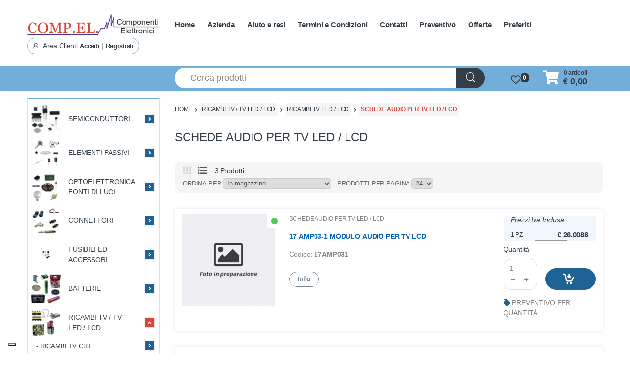

--- FILE ---
content_type: text/html; charset=UTF-8
request_url: https://www.compel-elettronica.com/media/20438/listing_subcategory/OTAxNy5qcGd8aW1hZ2UvanBlZ3xlYTQ1MzU2NDcyNWI3ODM0MmYxMDVkZWVhY2UxMzY0NQ==
body_size: 6650
content:
�PNG

   IHDR   A   A   ���E  �IDATx�ݛy���u��~��ߛ7����E")/�l���8h�$�]%N������..пҢMP(�@�(�6ڦh�qk+�mI�d[2)K�DI4Eg���ۿ�޷��?�̈���BѲ�̀|˽�{�9�s>��ּ+�A��_�X�;����ޫ�V
�=u�F�.BH���UZ�M,!0,i[��y҅�c#���@?����V�Y��*�t'�4~���C�����!���m����z\��2#��ǆ�q�oV��/S[�Mzx���)��wM3�K���j�8z���^7� Z):�:�/����*:�b��)��G����J��Xgye�^��{����X�Z�B)hZ�&��k4�v�a��V�V�ɍ\U��Z^E��O}���?R�.�8p�9�s�dsq�$N�]�n������3��i^x�9��Q*��G��'>�q>����i������Gy���޿���I���������|�w�`�B
Lˢ�h����"��L��~�^�)�[�
�]b�,82=�c���Ͻ�N���(0>�R�<�!'�&d�Ӕ׿�)�X��dmc�f��뎠�FJ�����o4�<�x�̀�����%������ɮM�&Ks��ڢZ�Y���F���`��,#A)��(�Q�@�U�4�R27�cr�9��x`��B�OŶ�=[F�!V�mn������H�|S�3к!NH����~'&I@�	Q�i4�qia,���&�@؀A�Ѩ/1<|�A�)%��^|��f���I���R����wmu;�a�&Z�6A�Ԫ5�$�T*�zޏ��5Z�C�$0ۅ���?ǣ~�DYDaH��ۃ�HC�,��e������D��Q�o�3����8r�A� ��[����
����I+�v��@I�=���)%B�0�_�/<��o��y������C�Nmk�뺑$�^�K�Yg�Z#�B���,���݅��#���&~G�PD�"�J)v4���dk�ZS�	M�V�$!I4*IPJ�'�z���J�R��eY!��ñ�T����Q��g{��ġ&I��U���g01V�4Xbnv���1}p
�5I�4��iT���-�I")���5��S�7��	ZۨĠ�nbZ&A�D�碕f�R%�� �AL����^����m�z�.��˗/s�=� �@k��l�-Q[5TcnCx��&QD��I<)�a���4MN�<��ڴ8|d���˫+����h�92�$n����E��g����j�ɦ3؞ɵ���y���v��u�4RZ��Q��������!��@kL�a|��~�v�ME�F�e�����|�L&���V�.�|�V��z���(�j�^�I�T�4L�al/R���I��sM|���/_BX�Q٨���U�',�^�0Y#o}���Y��"�������W�p�yx�^~�g$�N�AJ��r��8�����AH6�#�H!�������"�A��!"Cb�&�t��C3LNN�N,�8![,��m7�ፒ$	�+WѦ���8�0P*ayu�+W��l6���,/�aT�X�C�ަVms��ƍ�9s�M�4Y�%��%�.
fg�X^�`ks�$���W��\6͇>��������/��!@��
J)w�Z#%ض�eY��BJ��c`&���f�Z�$4�u@��t����eR,�і��9�V���F�������cO<��+�-���3�{]Z�6��a�����2����� mV(t�}A���<���#���Sc�k-6�*|������y��8�8~��&�rmy�ՅE���y�$aP�lR(�n���U�D�$h�Cc�h��[���*[�yڑ��h������&�%�)���s+D�F�� S���Ulj�u�W6X_�a�{�}�i��'�������!���ga��a � �?/�R��uR �D��(��V��A�1-)��Z�(���۱��ɶp�)�$�F���Q�R���cHIe5�je�0H{]jz��Q���,����9���tYY٤�����j?^)�y�g��{��̙;0c/�g��._����(N��Զ�BhJ��j���N�����zA��i22:�mZ���~���aT�`�F�l�U�Ē(wsB��P�"��uIB&�&��"Z�Jw0tL*m��[!H�RdsʃRi���-f�mR�6iw{d2)��,�Ξ���4�X,�J����F�z�Ӣ��Q������	�#C�JE�D!�$�Iy�N���2�Q�ݥ�F�|.ZcX&��`&��ц��A?N�
�rY� "�c�8FJI6��YktΜ9��i37�����b�qH�f��3ϼH�x)�S�q��QL`ff�b��e�����{!L���?� BW�v}�8!Q
��� ��!
},�%�B�B�I�q�t�h�&I,�� �Ĵ</�0,�B��i��X���n)%Zkl�ƶ�� I)E�T �����Qa|t��j�|6&����,�j�T�eb�G�Lq��i��P(`���5�7��AA���wR\�5����GiA���k�]O�	Q�b�lc;��al�A�2E�v�`Yg���AУT.���q:��l���3G���:4�����a���w��f�]M�QauyC����Ӊm�1�5��LtB���4Z��4$��*�'Ig2�.�m�sw���ŋt;=N��all�c�s��1r�<�ea�����N��f�zĘ$����<_��Ӵ۝�	��s,&��f�(�B`���g�
4�N��N!�uM���w�&��} �<G�%�����'�N�ɤ������]�7N�G�"�8fnn�f[�h$8��@E1�2�mVk�a�߫:b߀M%T��n�P%	RF<��lmm�vBJ���AE��yӣ�xu�2K!%�eS(�H�S�&�(�hGN*��3�1�0�ds;�'$Q@�$�?���	Tk�{J}'��4M��ϕk��>y���㘆�R�?������q����O|۶y����җ�������33��?��?����?~�b�p[&��������9��B�C3���1�7@���/�;�8��}�8s����T�{ｗ��}�u�.��%�&��<�������d��`rr�B��!���J�G��U���Ǚ]^Fk�\������������sH����5��u�]�z+�ސ�����O�����O�����YeZ؎˾�>�_��;N��1��Z��O=�;l��ㅚ�}�}O�D��#��qG>E��B`�M���Ͽ�$G��sݟ���Y������nyq�li��+����_���@�
)���cie���������	�%��e��_�����n��YV�>^qvC����\9w�g���K���w���J��������q1�xmr�8�������a��*K��^╢Ç��x�s;!��F���c_o�e	���K(yCF��c���z|:�v���w�Gi�Ȱ����8}��;ƿB����(L��8��R�V$�v�I(�J�c�B(�H@'�.� ���R�w���`��ě���0���O��B�R��W�^��Xܧ.�rz�V�����=����XY]������&�c��y���iw'Or��"K!Rj�S�R)VV}���S��F�cy��c�x���'������>�i��o|�{�_S4�_���e�q�[�RY��8�Y�ۋ-���V�i�ok�o@�]���,k�_���I�E��#\��͖����S��ت���W�'�5w�y�$
�z�箓����x�:N��Z�t;���i�	��qv�~D���G��!ǖj�li����[1�f-
�Y`�F��]���&s�W�m��jv�e���A���T@�`0<r�lz�^7�<4Be�2*YBUW��A�n$�:P�0�Q,Tq��|>�������̇?�\[dke�Q��-�z��P-f6��ˤnoجt����<���y��KH�D)�ԄM���QW�;�c0:V ��8��<�eA&�����4�>�O�v	ϛ&�@�HeR��a�!My���׷��}d�ۄ��Ziaz�Z�|�绝-ġ&�Aǘ�;sr�w�Q�Nׯ�h��a��h&؆b|0M��E��P	�V�~��z?]��*�h��N�q��H6E)���Fe��ö,�$!I�=�~�9����O��5��j����%6_�%4%Ka�cw����7�f���U���w�Z�:B!Bc�	Ab%)�B�X��.�ib�6�rϲ���5���+�q����r���I)d>�Y7�oui��u\�dt8����i����0�a�j����'�"���;�ľ���Op��+j\���y��K��/R��r��A�ſK6�{�� ����W�4	JAe�M��Q��5Ȧm��rl�ϔ�/�Gm���D�(L8{� V[�U�}n�\)Ǳ#y����Y����vJ�I����]�mGb�����q`r���2��k��r�:�\����Ǿ���
���_d� �N���4\�@%�]���7X^��S|��C�y��i�5A����>
����B��Ѫ������wzd�C���I<'�禶��ݽ���es��	�6�]��F���aiy���i*�@�y��G	��
� xG-+7X��������R�gc02R �O�pXXi�nw	��<c�yt�1A�m���E.�VG)��j�Z���@ȿ��ݱ��N��d�K��"�z���#;6N�X�^�Q,�9zx�+�s��I�VS޺q�s��9�)q��"�k-R� 2�XX�p��K�y�C�q�JI�!��H+t��&�;E�cs�p��l�أKT�MF�x��n�@��d~q������sX��eYp��1�{�9�("���y�k����T���0X�^/���~?�T�������l���g>t���z�o�M���Ej�mK;�a7f�@�R!��zQ�%�b�i`�^���;O�-dYXXbzj�;�8���P٬�ɸx��빤�i:a����-@���! �.<�F��chL��;("��q=A���+=Ƌm�~�����QR�I���<���t������Aba�	"�����[�-�A�X$_(033���(�{�9�A ��ӌ��"e[e����H�Z����AH�d�kL�6Z)��a�C��$=Њ8�^��,�!k�r��P�\�eqi�q1WZX�`rj��#K+mZ�]�iDo=����E,�#W,�T��0dyy���yFF�B���T�\&�[a�e�J�Ʊ-��l'�K/.�ؗ�t{]�(�Vo��4�2ئE.��?�s����X\luC�'�\8�F�áÃ�D1>^���y�[�y��m����d�i�VX�Տ'�F!a���I�QCJ�Is��1��Gv;��/w�7w+�ıda������A���wq�"$]&G9w�!_,���b�$rP��sTL�0��+�>���X��Dx���{�{k��EMB��U?��z�:##ä<�qp]�(�h��(i�ΥТ���Kpo��rc��u\գRYdme������4�t�5�|e�ߵz��0r�BhzA@Ʊ+2=u���fۧ�X��٥٨ ���7�߬<f��v ����o?s���y?GMc��c�!��K�HtH��G������r7�p���4-~����j�L&ϵkK�罧���2��O�ۡ�٦�w0��v,LC �$��G�\$��XY���*�v�uh�Z�q�����l�F�U]Ð����8Q��<�m�$IB�0)��������v�Ak��=~���A&Q�0;�L�
����b�bѦ��8n�iض�`=��*�?�B�t�m�+���s�[9J���֞N��F�%�͠a@�d�)��z����&��s��!��)0�_1��>��o�`�0�m�2" CL�@�Dy����O8v��1o�oA�%�(���t���=A:邦��5�$�x�oy�i�1�l&�i��QLG$�����n�O���/a{&���Y��YCƏ�i�RX���~�4L��	���L�̾}.�N�X���0�\��"I/1M�2�L� ,����Y���BH� Q�cO<���L�N; $͖�����=�R�N��q�&k�R�a��\�T�޶�a�jt{-.���^)�#�<9��h�^\#P�.~�ͺT�e�^�T���$6Q���+</������(��s!��o�"��R(�����=v�_��G&��m�nM� A��d��N��ޤ�
���@�^�cm��i�ύ3:�#�M3<�xm~�jͧ�kP.ؤ
�r�iUx�;\��Da�Ri���M��b�ħ~�7��k,,�Q*�H��9į=��d�<H*�a[�9�*��u��<u�š���ƶ^�uF<�6��?���a���)L�$�k8��l��M��D75��U��Y�$���;8xp�����>JJJ��\�(�À$�9y�4��"��v~�N3��0G�ꈶ��N-Pk)&]E&�"�E.W�X��3g��dyn��2�Ɉ�r��L���&´]�.p��,��}��o	��L������ o(�k�j+lm�Qm&\߂L���/��0�c@�X��G~��@�ƶ�t�Mz�:?B�I��k�$�v$�(�d�i\'Şτ
d���*�p�+�mY�-2;+x��k�v&���?���'�vȻ�������_5 ?��S�2!j?    IEND�B`�

--- FILE ---
content_type: text/html; charset=UTF-8
request_url: https://www.compel-elettronica.com/media/39445/listing_subcategory/ODY3NC5qcGd8aW1hZ2UvanBlZ3wxMDljNDYxNTY2M2FlMmUwMmE3ZjU4OWYyMTQxOWYwYg==
body_size: 4792
content:
�PNG

   IHDR   A   A   ���E  [IDATx��i���y�U����=9��3��#{H"W��׶�,ǆeذ%H���H>�p;��q� �`�I [�dy���j�]r)�������=}w���oU>��pf�^�6k�4���t�S��?OU������7�a;����{}�I��+�t��H�d"E0D�a���Ix�����{�Po�x���`Y6����R�X,�`� F062ƾ�!���@�����x���٪	'��b����_���Q�U��@ @��K��Ų,B��`t� �~�<�&��F�ۜ�0�3x�w�֊䗮SX�Ő�C�βo�$B����L�vj�:�R+h�i���E4h�*���<�.^��t����ʙӧ�����~���F�h�ߥV[cy�:�K��:,3���~�o0�#�A��N���y,�����Q�Gp�0��%��Z+޹�Ks����~���7\�C��H>�ri�� �@�F�C���)�ܼqm/z�[؋7��SG���y��5�3k�z���C��� ��OD�B"!h�Z�[m����w�v]���2���J�������)����v��.��N��"חDi)�{3��]V~���W	�z*�=%\!�� 7�B���܈����<��ض��� ���J��a,3��c{#�	!�\�a���X���*!�A�U�s5��`y9O>_"`Y?~�H4�eK��r�� ��
��n�n��AF��6�8ﵩ���pS)�}�רi23�����p0Ή�O����G�vSJ��G��`�8K�R�ӮӪW�$�8��j�B���j�p$���~��v��Ǡ/;J.7�&;�A�4�NNS[�Ǯ5�k5�J嵨\|�֭E\��麸���L��F�a��~�O�9���X�����LkE�^�R[��2Ku}CJ�`+������y��H��C$�q�ia�R�1F�'H%�;�Ȼ@��ʑ8zm#��0���P��AK��C2yt����9�{Ͱ���W���|:�*+�묗�8n�¥ZoP[Z�\n��L���G�l���e�� ��$i�4��{����m�H�� ��2	��x�}����| �Z���pxkp���Όj|߿��AK)��������MJks��U��QZ�qڬ+�5\G0��S#�"|��2�H�$�����Iz���E��v�P���	B!3Ō��T��,�V�3-d�F)�aC`�Z+��(��^;X�1h�0>�LQ(̰V�g�x�Ri�h(���V���*�B���岌N��J�І�6��e�ٿo�X,���g�]A�ZS�WI��D0�Z �DV2Nk5�
X8��ibJ˔�A��o_{��Z�L"����vhkօ[3��٦�Zu�f.Ҭ�c�Kj��e�+��&���$M�H�	F�H+�����?@4���J����'�N��㠵�R!L�mb�tQb�V:K(FJ�i�!�S��YP�tۊ�����ή�\ڶM�4P��Zq�9���A"�o$M8�Wv���S"�?�2�;ʧ�nb��(3��!� �6���ح:�L�-:N�F���&��K_��D�<�S�&��s;8N�H$B "�%������2q�4�'��c�����N�w[M�b*&�jb5���-ߥP*�V�n$:��iw:������hO�L�Tz?�f	P��)��:�p�tz�ѱ㌏#M�X�&{��A��(�k;\��q��LYA2�O7h�*���B�t]Z�6�P�D<{���A-��O�ӠR��Ӛ����dl�(�pt[�{|v�����}�C���+V��u��q�s;�!���y^o�D�j��A���  Ӱط��x�s�D���Jxj�~�R>K�%^z�E^������.B@a�B��F��$�q���/�"�?y�p8�cq�a�a�8�|����W�ǅ7_gmm���e
+�|�7��e�8q��#$���˄��|�g~i�W��?z�}�=}���?G ��t��"ۡ���1�#&��@��h��7�a��y�	.�=�<L{�qBf��5]��V��0��`Wz��M����? ¦��h6��bJy�Zj�27�_Di�Ç�dh��Gn� l��{x��m������5g8N����H!�S�7_�ZS�)Un����ЬW��V]fI2��HiJk�R�w��@ж�̽�~W�Q)��_�.o\�!_��J.�����Y��>n�C�ݢ\.��<���m��&���_%�������� �Z���!͹E*��g'�U��z�˙^��02z-��f�境�x���<<���y�/�ܧ��V�CJ��51�B�l�qkWX�y��7���Gp]�wPRڝ6ݮC��N�Zavv���<v0@�Z��l�t�-�'�͡|����)��#���w�@�[E��Wi�� x� �P�N�E��凗����o�J����oi�н�=Q�6��ӹ.�##����|������w!�0u�,��`a�}��#��޿u���\�\X��/ ��R����l����jC�ի�8|��sa�flW��R!R���l{�(J�pM���"����_�o`��>�gR�T�fH%R�C��aF/,�(��ĕ�)#XftwM�R�d��s��R�ؖ�4L��^���t���@�u�xJ�z-��:�&c�g�7��"	=��s]�e���CT���Ҡ�@�W��͗Y[\�ׯRo��8y���E.��L����n��zC�C��=A"��w��D|�p�G��v۾�DJx��˼��+�2@.�O��O�iwڄBAVVVо¶{��r�@ae���$��!��4L��w��&%R��+�t���x.��#()�9{�D��x,;�$�ϝfdd�7��qeyA�RfsU��Vc�����U����;�#�ߧ>��D��R*U1�A�u�t:�F�F��vQ��X�b9��g�{�ɣg�@l���J�0#1�L�m�2�ƲLL�t<ϥ/����q"� ��y��aJ!BH|�ڟ&�c�!R�0�am0�ݥ޻ւ�'N0::���,k�"Zܡ��{���������z���{ɽ6PV&G��$ʴ�5눑A�!I��\{o��7�p{~�B����`�sOf�� �@�_��?�5�������M��N�/���Sg�����V�Rw6XJkL�Ĳ,��0�8zdr���@"�ؿ���y$�oQ��S-.��\ "�%�88~���	��W�伍0ؔ���=g�}x &l$�^:�4L>��g��7����U��i,�$�N���8N��'�9>5�ġI�F'J	�;�`$�B����,��7<��<����_��f��G!IoMS(�q��a�|�).��O?�gN��С���(��SY"�D���1��a2<riƘ�j��fI�s�B�m�����{��\��x�Vh����ҩ4�@��xN����Y�'$��'�D���R�ۮ���(��Ŝ|�1��  � <���hT���E�J�X����8G�aY?�s�do����^�~�}������]L��/��������t:�N�X,���ǯ355�� �o�n�C�^�����	�4�.KD�Q����u;h�T�d2C4��s?"��X����Q��.�5�D�3�#<1���x��s�?ϥ�oq���F�f�I8��Ջ��,�Lg��>�a���Zq��W^������k������uLC�������<���ln��g~���Zk\�׆p��M���_C)@��%���y��0R��	ۄ��A)����?g��u��9th��ONs��U���ɤS��y�嗘[X�_�ֿ�����Վ�
�s06J}�]���R!-J�5^{�m�}�$�L��렔�Ks�V����O�G�i�Wx�O����t]� ~{�W��	ؒ@b�s�GJ��@졙0?�ȷ��"^���!�s9&���n��^�w����j�t]>��9ϝ��M�aZ�M��f�dXX*�u=FFG	G m,)0�@�BVx;�u=��,�k�&��*�|�N�Bau7� �/��Wr������%�܋���_.�Z(���t�.J$R9�T+�[%:��m1��j�
�p�n��T���cx^���*��9u�(�@ �uQ�E�q��/�ʌ`����p�3gNr�o�qj��_��Ӯ��i�	�Q��BT�E��<��}�v��aAR211A0`������k����X�F��V�|�xb��cG�Tc�v6�������+oS(���W�c!L����]�Z��)�`0������~�3�~#ԫ�*�(��[��٬�_)p��0N�4��m�C2&_\#�����d�Hdr$2�G�/��_$��PXY��7/p��e�r	�֍D"Q>y���o~���c)1��!����>͕�gy��h4[|��<��):�&�4��|��z���� ӧ�25�����Ĵ-Z��7��-�<;Ż�B˛EI��>�ﱚ_ ���Op���L�|a�>����h�ө�BR������?S�y���|u�'Oq��1lS�.�d�]��kg(����d���2+��m3>>F�T�� 4al��Vxm��������g_�\ϡ�l�n;�D�>���8|���כ�����=ˇ�B����/}�O�{a��Jy���y�����
�.�0y��m�KUޭ���9�&�v����w��?�:�.c##L��4��+!~��Efgn3v� _��?�����,'|��-�k�~��c�I���7���ƕW80����3 t�6��2���L�ʆN��:,-����d2I&���>"ki��z�D���D2b���U�t�v��Lk×�O�n_&� ������1��GJxz >�G����1Lk�B��]�جd����5K;�@l�� �m���>� �vpu���|O    IEND�B`�

--- FILE ---
content_type: text/html; charset=UTF-8
request_url: https://compel-elettronica.com/media/42586/home_default/MThhbXAwNjQuanBnfGltYWdlL2pwZWd8MjI0ZDM5NDY2YjlhODQ5ODMwMTk1OGIwYjg1ZjA0MGE=
body_size: 65276
content:
�PNG

   IHDR   �   �   ��Z=  � IDATx���ٓ$Y�މ��]Tms��2kɬ��h��n�PH�P�N��|%EH���[8�At�[UWWU����-�z�ÇsU�"2�:����d�M��pws35�{�=��}GTUy�ޮ������/}o���v}�뭡�]o�7`�5���������v�]߀���߮�������v}�[C�ޮo�zk�o���Xo��z��뭡�]o�7`�5���������v�]߀���߮�������v}�[C�ޮo�zk�o���Xo��z��뭡�]o�7`�5���������v�]߀���߮�������v}�[C�ޮo�zk�o���Xo��z��뭡�]o�7`�5���������v�]߀���߮�������v}�[C�ޮo�
_��:�O@��c�ˌ^������������rR�\���ؿ�}�\���������=�׾��X����r��[��DU���^��l�zy�zqݳ�)C�����?���{_�����ϩ2߻/�oz�����C��^�׾������; �o|���;�s���oE�={���#�������{�����;���/y�+PA.#�ϹAz��6�/c��=ŗ,�����o��9��.�y��w��j?�/����c��z�yE�o�����Vg��|�,�R��[�w2j�B۝�����=�|�_����Q�W�|9CG��^.��������~���ewӛF#����z�_�D��_�^�˻�~�3��[.�����=�_��|�A��_���o�\.#�����~b�4�l�j>�_�joF:��_���Of���l�8;�v�-���s��"���3����97{��Wi�_�Ѕ�CP9��OTQ�w�n�~�Z����5�����f�C�/�����{*_���isyU��o ����"/����w-�Ƴ^\�g�����1�g���F���د�g��?�x���^6���_.~�|u"gw�sh�%b��C�X|vv5�s��,|��\���i������]�l��>�����V������Q}�~�����m�/��_�/O�/�^�Po��W��)9_Z�3�s�������ö�.�������V��9嵗|��� ��w�b��f�dI��w���'�����jD��'Ǜ������ ��9y�Y�/l_�R�K��s���Q3�uK~�	��^����hRR������c>[e9/CD�ŏ��w��ʯ�~Ν�_��g����T/b]���~E����ĉ��V*�_����a����go�|�-��j��>P1#h����.��"�T������5����ƒ_��o|�|3���K�8��ot��[g��z�Ϻ�9��b��}��������}�a�=��ـ�VP�9w��<WՊ�ÉP��
Ndyê���=7�B�P�(!Rq͵�9�]�ãx�ڞ�PE��v,��5����9	�/"b���N��>���jwJ�}�x�9+:j��ui�K!�L=9	]\3��_���b�\X��]B��z���"�leQ_����b����k�]�b�8�T��gb��b�ZQ�福��\���(�J�v�>�W�ڪ�NΛ��J���)g�4��ɮ{	�Λjv���Z�Z�k?��~���J��QO(i��\���Qu��R*Z2R2�Bl'���sB)y��~�S
�\pNHi���wqsf
9g3U�_8���0d���l�8�P��(9O�Dj��T�dT'TN*P��VD� �\(���8G��R"�
�1Q�Bp��|tT*��8�:�j���	���9+mQkU{}����dO�*Z= �㞔&�������������c��f�_�З3
��Թ&&8׼!�I������0{�f:�	0��j��PH(�R
�dJ�h3��0�ڑ)��f��:Sʔ�I9�R���֌J�9��ڮ�jEc9__���8+��s��l�Z��V|��<����f���=�&,��s�M��:�TT���iZ)�PK��B�	�id��,N�]���dR��⥥kbוsFk�a�v>�U�;O.e�)gD�@�������o�]m����]vW���K9�+V!'(%���_�����������o��EƉ��{��qd�[\Hľ��'�W�F#�Dȕ�2��#��'�Də"�ՊZ��@:N�}��H���:s�*B��a��n;�ks�]�尪x^#yJqT�\FR9"��<�m���_�l�5��7t���]��f�t�x�C��"���$ 5��)�����e�i�I�9��saG�a���J����%�td�3��Q-�Uj3�ٱ��;��>�g��N�OS�j&��<r�jm��H3�s�\knќk_��x�q�Qr��J#��N�9YN��^h�f�P5�DK����-XTeN����A�k����^������ma���8i>����j���b�ܼ��)b���4%h}��~��W�d�V<}��!�`N�(�y���b����?���G�j�/n�Qy���/?��U�qs��j�嫧�kϣ'[�랪=�r8R�-��.OԔ����w=u�&M�<��Y�k�4r:��[��:r�P�f�T�ڜߜذD��Ed.��番��D��f1��'pB��{�$���ȿ��ӢG��;Mܾ��?���3����&Rq�q��K.����^u9!+����ͧ-�ɥ0#��f�P�@)�6����[�ĵ�ŵE�0�����>�ך�����ka����u/O���i���)v���vf�e5�u�B�����T��U�ڪש��u�5�v/QpŎ���i���s���-��JB�xD�6R
h�������8rʈ8jN�����8�Ϲ]�3�]@Ӛ������.����j�m>���_��|��+���{>��ֽ��-�^��������ѯ
�u�j��Z*�È�#M�'�}b��)�xJE�R}er�ľ�h&��:e���
T7[���%.��ggC��pN����آ�Bf �
�!%�Ez�j�ɗ�4��N�W|�џs���n��dF,vx�_�+ŝ�Rb?��F��4�b��*�[U�E��¸�[!s�P�.�*��aq>�p��|u�:.�^���x��Z.׾Ts�K��-N�ruq�zT#9�fܖ�9�=���3fA�����M(�ݏ��
a��������[�)ͱ�:r����9�M��n�z�f��������k6���9q���p�����������Ժ�����TzN�3�ʐ
Y+*�W�[N㧔�&�[]���DB�)y���C�E��T�i8��ġ��}�K&�=���(SJ�T@��wT�]�!����휻8�]X��I�P$��"Ӣ�����>�+��Ǳ]��kb��r����[����=�<'L-	
EU�yŚq�^��ԓ�R����D��-�'KX[j��_\M�lF�R�V�n�~i�5/|	��֦Q��̱�'ne�~�S�%gw-6���y�zC�%+����������BC'��k��s�g)B6g(8��Z�X�����ZEZ�
�ģ�^[fo���C��h*
NϯME����u�ID�PGe,�81FJ��>�C��8��<y�����!O��=~��O�����������>���.1�L8Q�<�P��i!W!WǪw@�T�4V��Gn_|���%���o߬�U���d�8�3���(䚙r�4��:/��W۫��!��UU
#��jı»N:�J��z���m����)tr3ů�T��Ÿ�Rm�h�fO�������PB��o�����Y��R�R�fM�R,~���b��%���N�ٖ�
�����s�+�����f�"-��g�F����ahF9��s������C���*��-߶
��մƏx�P�����,u ���Ji߂w欤��V���9��ԥE.�V�V�?�f�c���7��M0�	�'47G����ȣ�X3�c�xL8���{��{?�c�|�?�ӿ���?����I:����_r}�%�=�p��=n���L��\s��:��G������Kn_����Q�[���+�9�8J͈@���@�hId*Y@KAS�ޝ�)Y��pΑ�q����l7���o���7�b/_<���8~���Ry�@G�R������/qL*�Q�qb�2ZU�e�$DҼsP��E��� �UI-�)�z�sH��y4S۟s>����I�f�s6���Sq�Bi-�SD�5_����5�qE.N�U��ğ+���� OI ��
�^���5-�#	�����DK{��A0�P�_Q�CU��R��4g�Mj's^jVMV��˺�b��CŜQ�{��k�)Q�C��#��o��i*�ߍLS��v�\���շ9�W��������c>y��R�]Wf�x�����W;\�('���)*���~�x��'�_� G^M����G\_	��x�=��!!�����E�����Z� �R,��
�Y��{��3"8b���������?�w�s�{D�2�/^�W������{�}�R� ֖L�Pr�����5
���o9��`*�<e�dQ����s�F�tP:��-4��RJ�"T.LY(Eۉ~�q��N������[Ov�V9��s�.^[�DqZq����!��D|q"�i_T�gG��I�V$\B~�jy�6�m�����V���;���j�V���JKw<����5�
E�4z˩� Ds���V�h����Sc{�٩�q�� �٭Yde�^�b�R&Y�@�u�i*��P�qC�=!�<6��3~��_�rO)��<!x���{�c$���zG�	�Z�qtL��9%��̳�g�z�!:�X{G�ʫWG|P���qP��p>Xꡊx����z�zT��Tj�h.8���IE�ޭy����_���������e��ēo|濿}J'H5�K�(�l5~��Wi� �� '��B���N� �(�R�����=��nX���U���a��"Pq���l�i���Z)�4W9��"��E��� x�-�������Q��/�5?�,�tC~�uE��[��V�Hm�o��[�GJ-�}���R*���g��R�Z#"�݋�gw.B��(�m'�����As%�H����)5SJ5X��1-W� /\��毛3�������<Y���oŲ����q�ք��֎ir����_~���=�U��������Y�8I�������.�)���`#à��z�*i�(h����l�ּv������w�RHs�\��U�"'���PM�ࣁ��ځ�Z����~�����GۖY$��V��w�������=�il�R�4�Ά����3t��[.��^�a�x2�F�J�:��#=�-�y�G<y�=BXq8���'�������ϩe@s���#.��)-���70G=��悜s35�\q����74ΊU3|RZ�����xnQ�Usm��^�RZU�{iEG3�s�݁��:���4�Jf��t]`J��jG���
�{��T�]�������{���W+b����^<����xd�������{��͖�ve-9�Nnq�󍬥.�3tw����f�t�_��9���a�d�f�������ࣧ��'B�q���Dt����.���{�\oQ͜N{�T(cA4 ����V@t��^�޹!�{�t��ӧT���5��ٞ��y��y��1��=>|��G�i�kj��00�#�8p��%ϟ}J��*:�p���gT�TvO*8�ַ�g������9���mx��}��?�������=�X�6b_C�0v�+�Z�%#�ỈV��#���\}���������{��}T�p������-�����ɇMNwV�.uɹQG���.�\�A5�/�!���?m���][��mgQ�7f�B�G����qn�$T�������bZ�監�a�р���þP�ZQ6L��p,���Ƿ��>�UlkU�<�{\��z��r�LӉ�����W/��{��p��x���w������ R	�_���ɽ88.p@���i�mrA�3�Z
c*OV��qK���|dʙWww���QT�Z�S�y������G���GpT�T��Q��p*�X!��\ĉ���4��
�S���Cj�>y:���W�t䜹�O�_�/���;�~���0>��i�s ��ib�にM�v���1�'�W�ÉJn���������~�́:��݊{�U����Z������Ѕ����Nq���yC}Q��5����������������
l�kv׏x��;�~�����e8�Ce�8�P!���e���ad��R*����jaQ�c�@ 1��R� �ڹ��/�q�s�}�ի����ߥ4�o&b��|�Vm/U�DN�H.�a���pJ�������o����jUe�C�����d���O�,�Hkb����^]��+�����Wt���D���xi�3&�N���:���T�*�d�Յޜ@����W�w䒬RRA5�������<|pC�<Z
!8��D�
��3P'S�)��;�>��;����/�N�	B������O?}E�ߐ�=8�yp�O�V�p"���o}�	}�Ӟ1y�d_�����qϘ��-�j�6��1R�HGD�E%I�8ᒑ��º��+VT**��]�5@�t����m����⎩�y��v�'����1��o��W�S�4�UJV-.��VNc����λ��#�g�1
�!�2�*����@�0��[d��4Y�;��Ks(k߭�lZk�nӺ��TP����L!��fIy�'��(E�G��E�15�Q����Â$*�E�ܷ|ҹ���g�[|!Mɜ��U��Dۊ��♮#vo�.'��jC6��K�4)�XX�$0%����ݞ���ZZ���xpsŻ�<�;kx�P��!�xR*�	�W����������%����������tO*�w�c旿�������������̀��Cq8�I)3M�(�8���i%�s�Jf�����g��?�C�~c��Qu�i"�����?�ߛ�������9�*�o�ϐL���#�Dmb#�t��[��e���Z���݅J�/j0$XM-�L9�8	LS�ŋ�R�Ǐ{�u�[X=%%%�^�)��8���=1n�{��Qh�℞��,�Pg<�r��G,=�A,��9�@"����N�T2�;�>���FR��j���Pq�XQS�D硭�o�s�5+`�eq-hM��j��bo�F�����"@Rg@����Z�s-�>_�@'�cRQ�,V�%=�zrʌSs�@i�"n�٬;���V�Y���!�I�` �F-��v�����c?��/�⽣�:N�#�ÑU�!D�#�!��Q]K��g;R�!ZHӁ�w/9����CMh��?�������A���Go��i�ճ_�����ɇ?��	����T-��c����/r�mm�8:�:�jyu@ح�Mޯ.E*�A�!Uy��<��9Z#���\�Up�������%�s%倌	q��
��2�f	�Z�Z#�Y� _j��V8Co��Tk��'z;�������{w:�0�F�-Bp��婒�0��Iǉ��1���;x�q�s����
�<!Db��е��oX�
9'���8�ibGN�=ϟ}�'����6h�TM�V��S�K?��2���:`q�b���T�T!�]��w[JvLS"��z�Ñ�J���ݎw�<ƹ���Ѝ"8�-�N�
c��8j.�i"����n����fK*�I��������ݫ�˫W��W���P4��	�L�83����>p::��S����p�����#�	�EJ��>{�1�'�7n�F~���%W�ǌC���'��'��������3r�(97�*�\ʙ� _�}�����Y	8="+��T��]e�~|��/?����~GQ�U�r8���?���~�-B-��B�f��B�峗N���{���l�!4��?�ˡ��U3]'K�އ` fF�,��>U��&�6�����1�"���4��c��>u�4��J��
U]�"Ք��{���w�C�3�y�z����{q�7���K!'�d��@��f�a�p�e��z���b�;�����p�,̩�L����\��Vc��Z����q��v��f���;���#^X�W��S�x���5��G�WF�l��Y�Fk�y!DϘ,��j��{6��n�e��Yo���1��t����;D���'O_�ov�6�#�&+��2�������z���a:0��|��Ϡ�V�-�H9�h���g�����㇏���x��G/��qj ��%�9ϑ���3�/n�r�)>\$�qh��S)9�k���~����?��;;rC�M����%�/�1�2���)�=�O'��DR���#���c��\���.:�e'|��9^�8�����[_�5v�����r���s�Q����|��i��E^���.؂X�4��9�kA$���p�'D����<{���BJ��LX��y����[_�-��RE�V�$�*��k������8ef���d�lksdn)x*N�� M	�4c�J�z��(Tķ��L����[q�0]�s��ک�Xĥf�)%�K�9%DO���fM�vW=��Z�*�ÑaHLc�fsH�{����~H9s�A#)O�D��o_ ª�!� �������?��?g��lבZ]��9HU��0r����x��w��	�T��BQo�Y�Yy���+/�)C�-7W��埥���R-l��_��|������"�@ʙͺ�sʫO9��sw�����W����)q�Rg��{�shX�Bp�)%�q�7���)�p�k`�� �fn�AmY6-3^�[��s^*�J�����_�R�k�f�J����)B8�Xo6�����9CΠ��#��"��k�����3p�dv�
��B�<�u$�9Frz��K� #����`����|�\ ӆ�w�s.���Ɗ�=]W	~M*0��m�Dq�����q�	aXѱ�l�!>D6W[����f�n����5�N�T��BN��4��t�V�,��Rb�&J�v->�u]�D�(��=�����,*H��=��11h5Вx�bĭ3��J�@{�kd�o^�E!JBiUx�seGW��'O��_���j�ū����n_>��ӧ��=S�3N�s�s��a0ؠ�%�!B�I������)U:�����-�V;����]�ĺxw�HT���]��̹�)��b�ܟ�������4ML)���&ׄ��lp�Q��0�~e��k��V@t�c��ܺ�FrI�T�%1M�ӞӰ�UO�;��o�#-��'��Nrf&����}tmoȢC��o��T�BD�ҧ���EpR�ed���'�J�['���J6RS)�T���\�v�7;�T�O1���2N�i��44�'�����,������2\E�^�n�ٚ?u�5�_MƠЯ]tV�������"�ҮÉC�	k� �B�V46,��g�w�ʐ�aM_C�>�Ey�J�zq���8���>��%/o��;\�Y-����)?������<��z!���B��LS"��y��qdr��A7�<ذ�+���0�J"�h����b�r@w�;f�f\C�y]*v�0`'�\���E'澷��8G)S;Q2)O��s<���y��;<z�.�E�n>0��U_��k����42�G�����]�#��a�w�m�!�����fHmm܀Ep��SimGH
/8�R"�	N�}$O�9���MGD���B�0%�Ѻ"5g����Y����a��"���x`&|p������T�n��q�n�<y�뫫��O���j��[g#�E/��l��d-��+�+t+S�O���[wJ1gQ�#��h���tf�:�YN��p����ۦfVVEI���_�IOI��W��o�������⽅������4���g�|4'R)��5�B|�T+�	�)�8�N��wt����R��LEl@ΖS�*�Nd���\V�mGϒO�zϭ�9��(M��j���2���-�t�JM��>4X�U�(53M#O�~�8$��k�)�.�wU��&r��6�4"Z)95�;k'V*�����L� P9s��"*����t"�Vg�ڰ֥p�#��8Guߙ�j&�	&:B�������`B�}�9#�a ��c���g�Z�u=�GT�&�a M�H d�h87K@�1��R�)~��xh�^ggYJij8F�A@�D_�u$p�~�a�Ml։ͦ�]�s��T�L�J@NuW�����用f�����sC�v��5��Cs�O#�n���/9=7���,
���Z٬=�<y����9FN�R��{�$���z>]����+�������'�'�����
8�(��2e޵��b,i��_o�õ���=��Ͻ���TF}���\L���ʘ:)��#E��qus��p����Jc3]�fClN�"����6�G�L����	�*�5�+J��0��6�9��������&�)�!�r�0�Ĕ�dR���3���L��i0c-b�~9��Պ���z�k�H�r��0.��*M<��uq�?3��b(�����xd��N�Sk���-M�4M����st�5QV�-\���'8uDw���7 ���8���0J1l������̇p�h��+>�EE��/���C�}��4B3�t΃-�9�F�=��ū;���!+���O/�7v�D)�qH�VLA������cR9�I�`x'��D��N[?��[e|)|�����uI�	��tt�h��aKu]d�o��k�z[�ϊq��vE��B�G��^�q����dB�Tŉ�E��d���x�q�S�6g{����Z�Tĕ��� r���ٱBk��fa���alE�xGM�\�rm��&�@�qƸ��G�A��v�V;�s�'�)���f��AM`��DΙ�K�'�=1B����������"��Www�GD�G������u�<�g�)��!�c8ח��_m������|������<D�Q����d�U���V���C���Y��U���}��D\>4�{�I9�
�`���HfG��F���}���CN��8���μ��l�y[��:�� �wm�W4�����?��[h��V�l���R��8T�ԋ����
$35�Bj7PK���{�WA��={��({l󸪄��B{�^C���d~�#x��;m�_���[q�s=O:97u�ط-z�)Օ����.xj��R)��h��b�3!D�ΑzG�����4ޱ^�}�֫wI)1��nN��xB8q��')G|,�PK������?��q�W�C�r8�(���9�Y��H��O\���#��g����G;����K��T@2�w(�0�;;�K�0i�]h�@��������	῔�Ϭ��歍��,�M��Z1�&#%��U��]܂��5!b�Cq����\�����(�U$�E3%%�
�o�@Ϲz\�����%h�����Z��"�
N�D�����������9�T1�~���t����5���3�#�r��Z��0C`����:31}Hwi���J5�����bD�3�n��I+�_�xhn1��R���LISP0�L���4���j���@p��5�g��xy���4���/~�zՁV�wk�6Rхƀ����=H�x�󈳂�q�x��9}�1�n��K���X���h�"2
!Ѕ�"�Mvq�q</_����w��i`JO�Rp����뺜�f���1̲cˡ��g��-��2�ˋk�yO�B�b�C�ֻm�f�Ѡ��*�ޯP��r�KΤ]*��,�Z����vllY�L�J���W��V�{N޼6!��\�sr>�/����M�}Z˦���9��z��ތ����TI�����Z=�g���,-�1�
���*��0_�9d�3�t�ֶ���L�5\PϽ��2gQ�IQ����*4���Kc�lILg_�.�m�#+#s�Ñ\8���M(TMY(�։��������!o����l����s�����:��j��������?��˗�Rx��!��<A�,ϥ��g ƈb��U
�)�̃#"=18Nǉ��=�B0�n�T�m�U�0���k3rsVgFe3��|��%C�f�2{\�BϦ��ݧ�|��G�|�>���Z�[Ri��l<��)�6Mp�	2O�h�p����o=����Fɥ2�Ul��M+-UJr�ȵ,!�k�ni%�wmo�R������~�X�a��@�4�q(�XO������Z.覥�P����a��NiY�Ⱦ��(b�6L��B0���yb���d��yVr%eYt��y�+ ���D>K�h���s�h�@BEc!�0h�8��!�bO͉4(Z;�.2��	�9�n���_�����>77;�w�0[k�	>F��id*/^���/>䃏�r8�
�͆�nG�S:�tQAGD"�n��v�w�U���U|����1���5���C�_���A��m:�P���:;��(�":�:��(��lOW[:jݫ�{M�f�3E��YmX�'x]����;��Ά_���/��E3$gz]��	y:1��/g₳�єJ�Р�W��|w��a�p��������p��+�Z�!��Q;��x#c��A�-$E*%Wb��\o*�޻V70)f�8�ڊ{���|��d��NZ�.�&-Uɹb�sN�����Ң����@ �yT�6�4f��!�v�%���.`s�&P
Q�b`&�����f>���"��B3r��d4B���G������2s�F��G��XÊM�3m����_��/�{u�{���=��zk ����{�+�#�w{��x�ǟ<m��>|��������/y�"�񕻻�^^��wİ��h�y4	�~9%<�JN'�z"�L��B&M0���y ��u���h�&D3ίPFr��![-)
���6P�+��/e�:�I��N����ÐDzv�/^x��܊�mP�$SN����ݟ|ê��&�����^���y�>\?*����Y�\?ڲ�'�f�4�� �C@�!�(J�*%O�����*��V�t�*Lc&�5C���ћh�*}�A3�œC;N=�	={mQ�{�7�Q�TS����5[� ��5GeR[s4tY���[1�).@���v����)����ɉW�v��J�"m�]�Aa+�B����b�+!�Ԝ��0+i���8���H�q��I�6���t��xx��O�<�ɣ�7=]���)LS���-/^���n�i��ZXU}���bw�sx�����ϟ���9jK#�wx����!�sl�k6�A �B��0���4d�8c%��������QZ�UX����Z��_���Z�����yd�R��?���ū#���).t��Zz�cR�zB����3����J��[���ю�G�'^�zA�W7[�^�DΕa(i��6~�x��j���2�6��؊S�4���8��0#�Պa8Yn��<��5!B�s1KP�iz���K?�a�+j�����㽃0������5P��/��[�ן��������U�Dca�T'p�9�o�1����ZU�k4g<����� šSA���
�LN6�.x�ד�uJ��x�
�)3��G>���6�R����8L��)M��6ʲ3t^xu�U\߬������̴e�(Np�p� �q8H)��)Đج*1X1�5��R��Jl@ə(��4ơ�1��,z ZM���ڄ��~Y��V�1��B��w����8~�a��R�	q���G��v<|����i���ӵ����F�������a�>=���~�����O�����]��8V�Y�]*%ANF[u�3�RUh���.�!;�!�	�����\3�-!��|�Ji�C�/g���l�7��KXm��(�|}v���f��t�����"Ҵh�u���5w�-Z|�V\pD��3{h}?��&rQ���ʂ��)���4T�}ajC�a�:�&8�P��z$���0�����P��&��h�.��R�e"�]ױ��b�Ys��P���Si^�8���c��z�N`�\O �Z��������s�	GO�<}�1����U7B����-����V�i�<7׺.�_�bܥ��Ni�c��"�*�'����U�Ϟ����=�i5�]G�=��C_����U0����Rjd�v:z_��&e�Yq��f�����Sse:���Wʤ�XIn������M*U��J�1�4P���&֫^{�ce8dV+��)�7���E�h�N�h�ם�lR� �f@���ǜE0�tI�p��[i����7;X�&��k��,����p�y��y�d������Qg�a��6'Q�yS@̹�&x�ib'�V�a���lv�UD}B�2�8|�&l����y�)0Ts8���R�w-"rĕ�r�]G�DLY6�d
��#�zf��"�L�������ٌu%#��|O���p<�q�'��8ޛ��z���m��o╮C4�BoF�`#�ip[Aq�-mh����둣��/D�Y�<f&#�@
�yyx��w����FǬ��n��B�I	Y��$�W6��k�q %�t+�n���e�y�$���#����fG���@�]�Gb�)��q�Әm����_"eRƒqɣB��ɪ����U�ⴒG��i�Lc�_u����J�L~���AL�f�k��Q �(��k	3���瀪K?��gx�0K׳V\[�U��m1z5�B{�2�yl����vUN�i�7�de����x��)M��X�����4�5��n���a���P!9�T�l&Һ!�|�Ax:�b0 ��"��x�sB�^;�՚.�tݚU�5^�dJ�{�N�q�A2��������k4+�)�&S����;$�&�M�~ͪ�����H�0�w�t�w���<�׊�����̜M�|e����k�Đ!�Q��
�x��u�)[ަ$|;��TL�T*B��SK�J,z��4Mlkĉ��Ҧ���Yqޘ�)S���խ�ّ��ab8e�TH�1�i�Mh�Mnٙ��m��fŋ�w�<���R�t]X4ûU�z��p���ל�GBnn�-��e��6&̳��� ��g�*h��2c��3C�=FLҘFC�`�	P�]�ڞR�!�Cg�M��*��R���g�X�\JR�[qu��~���s/l�V�]�4�ȹ��Zb����A�eTʨ�l�J����O�2��ɠ�僧G��p*����z���:6���n��&Rt$ùW��D�uD8�]a��F��XJ��i���(�HQ!H���;<z�}������p��ɧ���������){��/Ui����@`?�\�;� �)�0�Ł1D�VF?�����E�b�H���N�9Uۘ� �����%Y%|:NԼ�[6�ϊ�F6�;t��I ���{�E&H��Z)��t�ǡ��0.,������ŵit�Dq�QS"��>���VO7�_��v�#���ݞ���������Ԛ/�,�Ϲ��D����"�����!��X�5f����Bm��������������T�)Y+SζI�BȖÓ*U!�<��Xq^Y_���7�
s�%9H�+\^�cd�j��ǯ�?�����#���%� D��G��l-61#�N�qB������n�b���*@�p��ڔxmēIDۤk�&�C{�{�����O���[��.�w�|��o���o�t���>�6#]ߴ���e��y^ѹ0����_胍�l�.�xi�/1��L� ��Q	��`�W+�xg��q�^i��Dْ��i��#Waѯ��J�Yn��!vk�z">D�h����+w>�����O�{�_���0����Ī���H�B��Я{c�UŇ��p��-�|{p��t<��]b�x<�BXB�n�^H�����;��g/�p��_��s|�(s�m�hFA5Z�6��"ݼ8�Y<�*��R��2Ӑ)����p?�H�UgP�R��<nZw�h���D)68�@JC�l7�6M����G�x_y��/����՞<�"���6�9�Y$��}�y�D9\4�9�qF���>ҭ"ۛ+B���CK&�����j�8�ƴϺ�z����VO������������O�%�u�J�w�y�h����ŧܽ��0�J絠3g�����g�ڬ3��3C]��Lٿ#,/��c��f}uC�׈��;��_2��4�L�	��!Ŵ��WaMR�y�l�ؤ��t�I 'Xw���N�!eR�t]ocx�'�T�[��H;������PJ��v���+6�-����t��;N���^�F`�pu�CE9���]��W�W��8Xo6tq&@(���M���m��6�օ�>�.���w`��<�y�#���y����ϑJp�BŢ0����S��&��Ft3����ʌ�h-ņ�W����V+�0p���_|t�&��#��b�ˏ&N/+i��:V4hpͶ���d;T���8�,fn�9��V(�7������ip�U�:���C,x)��'��iM�ӧ�c!{�W�:r����O����?����JP�(Ep|�������#��O	1�R��4�9k~��7��Ϣ��7.t�8m�y�_��~�w��#����y��w<}�	?��?��_�-���G�o�~tƛ�Zk5�2@L���"EOhҤ������جlPa.Ɨs!�B��M\��Hulo�4U^<��x����H�	�T���xd�^S�D�&6�j%�D�<�xb*������z�X�׼z���b~G��fl74�\H��[��4�J��i����;-\�[~nQ�-��T�n#�*��WG�*�M�2��)�gwT�9M8�5̘>��2�	Q4�H<�`mƮ�LFJ+"�<ew�<��ȳ��V���ʖ����fe��΅���ސNKN����P���D}V�q:���Bv�<��(�](��T3,�
]G�����=�?��f��:y��V��mox��	?qm�A�T���x�;p!�6ti8un��`+�)�\υB�V__���~����~��Ym��y�%��	��/�v�s��Sn�VT����&��0�j��*��je��(À��O���bb��0L�1��E�aN���������:�o{��3�8'�B��2���i֭��{�ݺ'����\�;��S�J�H��E��;o}�Z�U�E[ׁ�d>kֹ6�Ш�>,,R���Bk+�����c()�'v1O��B�,t��#!)]5���nE�I���SsƩV��İ�]G&��!!�J��ˑ�{n���ʦ����XY��B��Zk�Wkz�GS�����g�yɲl�s�0M��H&�T(c�Xڿ׆Y����4�
�=�[�Sf�<�VB��޳=��ز�`D��p�P����>PS]f|��7@��g�5�ƹƅ6������~�{��67���w;�yV�<��ݑO?�%c'��6��_�R4���
]E��r�>����F}!�	���8���Z��[jpT)٤������w�|�X��u�a�g'�w[4�a`�Y#���~cs�R��;\�rw����je�^�B�������t˵;b|���,���o�r�78�,cАx�s�/o]i;���� ����0�����@�@R��%�������Y�NY�ҭ�zM�	L��G�[���H�����̑?�p���D�+J��S`�d���4�6����f$���#���g�پ�S�����{+2�NɄB֖8��fM���+�ҳn�Y7�{^�|�_��/����_�Y_��
�42�N��^���S��Ч}p��ٸ7���a�g���O�7Р��}����\�æ���y�?��y�}�ݚc��с�&��T\��Aod'�-t�&��bd�Pȭ�|S@+�S:V=�c^�S�0Je:$��0��jM�2�d;��G�n6��~�g�۠����j��������+�i���zݑ���L�)Ӈ�(���o��6���J��
��f;G�P�2-F��U��-��ֶ���⍣����ɑ�"	�Wj�ő-L)�k����>�i���xJPp���Ez:�U7��Sf�i�خv<����:Y˵�2jI[��D+�5��P�V����}��û,h��)���(��6֛�)�J�g�z�و���8W軎u��������j�x���	����sN������K�~�����h����0�V����i�i�F9+���-.���a������J�*nX�<��]UM{����H�M�Ęs�D+-s3����J�����"Q�P�R�:;A%�-6��i?"��L�@3��OGP�n7h5���_�8R�Xo;B�qm~��rά���3��{kE�6z�ֺ�T�#�g4�m_�&�[����]����0�IS͒T�Tk�պ D|�gK1"F��2V�}0zk>�q@{!�DJ��9�c�L��ǁ.�Ա�kF�0�'c���XN\_m9��x����D�B�Ec���}��J�����*ý��>}��	7�M�e���4&J6f����b���Z����\���3�O����/�����C=�6]�|������`�-��G�[[Z!���?
����i�l׊��XP�P��vqߠ�cN��h�f��@ۥ��R��g}��F܈���:[r#4���)�*t�~�a-�����Ә8�yr��&R���o�5�v���9��_�N�u�����8��;�qdG��%W�1��c��_����)�\��Β��i`ΛvΘO��Th��rs�F�I}�F��<�9Fj�@��:���tCj�d��@�Z�����7�)�J���y��eb��g<��'#�:Zѵ5��⼜�RϜ��Cn���_�1�fsy_f-���|�=�����4�Z�:Z���T���v �<���U/<�3~�2w����O�����ӟ��`<��v�Y�Ga�F�n��|�W�N�9�tb����9/�}��۟��+V�k��0x��|���N�3�F�04�7l��ķ�<���,�Q�U��P���IDj�R����6>X�Ős�J>��$�Wk�S�t:�w����`�Z��ߏl�=�p�'�6��4�P)�֌�H��ݎZ*���j�*Ӊ�
��8	�3��Qƴ��F^;��'�y�{޼K�g����6D��$��8-GOՊ��F�tޔT0�QAIZ(ZY�`,�jB�s�{Gu��mЬ����E�� �P3�Td�{90��(�b��s�	5f���z34����{��{�laF.��#���feε�?�ժ#g�{�^��dH<���ć�Ek�L�ZN�$�AkE|6��3��E �+6�/����\l8�C������ۻO��ɣ��F��^=�*���۟�}��T=P��5���ELz�E��dy�!'��0��X�:jq��P�8��|��D��0Q�7��<��Xົ"��&R�l֔R9GB�ȹP%�ޮg@���6�!Q
��T��zuuEɅZ��f���B~X-5���I�5W�;8�B�e������,y��0vm�H����럚���U3�:DR1	��'O�/@ɵ�@I���4 ;`�t�Nr�M�ɹP�#S%}�����^}O���ˡ ɢ�z�3�L�ج��w�S^ο?�Kg1�l	��ϭ��������F!x�6y�������0��խьԛ�_��c���@��`gN�"5��2��[S�B�H"���鎟����N������g��G?��O?`�Ɣ�dP��a@n�����T�S�M|1���d�Md㕫�x%�"E��j���a`���W���զ�6Q�蛘`���nEN��݁�����p����~�Q5#�M�t�<�t]G)���Wk����Ґ��2o�������g\p��e.�7GB-��A<ohװWs}��!l4���Q3)%|�(E'�����
��t ����d��u�}��VH�`r)���P���V�S+��Xj����	�2mo��W��.f3 _����������}�NX��F��m0+�[;8�_YAS4B]���i���؈�󬻯����r�9�G�`��d�?��iy��#�<���gϟ���3��=�p$U�4�@.j�A��5�0T
��xV�i"9��<�i��	:g�@��d��c�G�SQ�'N���zm�}����T��;��݇�6���ׁժg�	J��jC)����v�����~�n{M�w�=}g�~�����6�{���j�J���s����>�3R�ܶ1̻ �Z����*�,z����ٜ�\3�q T�4o�l�\�ǻ����WϹ;����h9B�<%+9�F��V7�r��cN�Zi4�T���Ұ��ț������o:�Þ�Wp���?�l�Ѧ�zZAם!�:���Pf��WZ��Q�9���_�D�a�˒n~�i�vu�VG}�[��ވ5q{�	��|��O�#�ڴ�*1��G��E
�L�"	�(x}�ԲF�P.&\W(��4�)u@u4��*��L���qY���*�d��TQ�É�J<iJl���ѳ����f��͎�p�w�����p"F����T����^<���������7\�ר	�����6�,
A��D�����g1��%�"l��nC�&�n$�d�N�!B�i���:|��#ǌ���e����d�xY^Q�J�S��X��gu��xH�lm8Wd��V9wU�S�u��WoC_Wb����y_��;��{Vd3����f�`�@'3лi�5E��wT-��M�¹�[0x�eS�^�Q��h����ݿ���^�8ef���E��s�B-#�CFqf�R�����|����+�XI��?��M<�B,6E�6ĸb���s:�d���$��r�ZW�!@hyj�t�r�N��W;�}�;���^�SUǁ�1����;NӁ���Պ�O(��A�����q���N.�18�n�x*hRN�ff��e�����괳`�y��"2��k�b��׳�/~�M����5AC�ĠL�Ip;�6s6rZΌ%�]�� KE�c<��#�����������>��o6d_aA��
����6-�JQEj30=;A.ڼ>��&��9���Ȇ4�8\��46�9Z�֔{��j�;�8Rr���v��@eB}BpM�knA[d�}���]g�����L�\,�QgꞍ�X��d���m�Mj��fxV�>zվ��mUg,��M�i�ֲr��wkr��tG���q���K�	(�������y�K~:q:%�G�����xH�#���}������Þ��c҉�qO�<��TF�t����ċ��J8uw8�M)��$���_u���kև��j{��M�Gm*U3�s��`�s+m��^��г���v�v]�� 6'��z��Ԋ�u�&�֊�z��H�8�+Ȫgȉۻ=k�"��vk
�0%RN��C�"r��գǊf�a'��)i�}�E�(7k3�X�Y-���^t��E���}�57�1��C.�u#�،>�PqX�"j-]��H����Rfխ����&����,�JS�������qC�o�R	֥Hd-�i��H�F�@�$��xJJRn��X��Jb�#9'�� �OM��#���tJ�>Q7!��ѿ�
M�7yg���G�&l�z%���>����pw7����6;�����H��j�3����MB����vx��p��=����%�����V9P;�����<�Mf|Xm�L+��#�e���`$�p�jis�]s���,�6��y¹�����E
.� :�f���xNV5�&���h������D��*�*�KO�cӝ��γ�FVn�@bH�2nj����7CW�u��i˛VW�9��/��6*�l����c�(�""l ����xD�D��&ئ�����������R����8�|H5�?F���}��o/`��{���x�m�)�z�����˖���V�+�Z�91��4��������ҭ��n��K6C�Հ'\l��J����E�=�m�k��M���o����/b���%zO�GTm�^��B��������ǁ>��M&�FcM�����̓hZ�^$㗻��4�Tj�S}>�牫v_����/�X��Pj�6��@�^�����"~U9��j�E�P��8qFb��UX�qep���9�H5���k�UO���NM$����b�X5h��Y�YXe���C� �fA��~�5��2�sQ��o�W�5G"׌�v�녷1�N!FFbR�����a�g�ɜa}��/�G��9�&#b���� �V�Pi��Մ����f�"K���V�sƎ+��q��Эmo.� �Bw���;��(���v��M�Lc�wo�]\=���P�e$�6���b��F��j!�, �pb��:�u�v"B�
)�p/VX<<��:���5�u51�3��u_00���Ӭ��vK�dW�>�&���ZK��R�a>P�j��M���2{߁�Z�,��q���h��<U�фtT4�z�&���=ӡ���y���Ts���Np��e�.��zq^�?��_��^n�ƑhrN�؛���
�W�4�g߄U�J��
���P�*��Ȣ���|���{���2t����1�ŮU|��%�Fl^����`
���X��}�	MJ�x<1����)q�R�(\�{�PM��H��Y�\%��RH)5l�������U��.�m2P�� ��mE��Ş�	�"����~��WB����I)q��3!��sm3Z�sfk�ή��<�z6=�d87`U�2K�D8����!��D�kYYx�%�$r%�ߟ�	�q��bu���8U��\�J�ee#���p���@&qxq �`r#��Xl�.0ގg�b�
�Ass!��zݷi=���k��%O�W��7!��M�m��2�PRMH�lbg8����^S�ɰ�$הGB֝G�⼱��ȫuU����R�yp�����~.~�y�i���7��v���hu����k5gP��U�Ðs�b��A�ߵ6q��i�\2���>��ϭ�5Ν(z��>���x;�(N^����H-�m�k�0��E�E�jE���%j�!��[�+�d�U�.Z�@m6�\PRUB�_k�Sىa����#���|0�`������l�fD�:�f�V��E�;�c'����*��`��Z��KJ!�@�2>Aİ
�ӈA�R��8�j�a�d��^��d�1�b�${��r�E�%B�t��$�Yz��_3d���˞m����>�����U�ѳڬ,Ջ�~ӓ��a��o۟Ҧ	���Qkո����<�9PjS'�����r�lwW&��ܢg��H�������i�9�M�/�ϐfO휣�:Bh��p����,�ﺞ�[1N�ll����i���y��*�{b�).�)��)��}�;��"�(�F
�]h3����vJ�D��s&<�C�;!7h�1�x�,U�_\k+n��Qg`�kQSE�a�sGR���	|瘒���x�c�]���\25k�!��(�z���z��	�A<���m�B��5���5�Id*�9�b�_ra��TVWkb�ׁq2��bш��,��EZYm6��8Hs����/O�6�dF
^ix�:�P��ijs$�UO��)+�7kBP4;�<�jS�#��@��z�6 VI���b��� P�r�lց��4�kc�sI���/���B�9�t�:˝S��, ���|�E5�t�E��-a��<j!���v��͆���J5fј&$�؄�8��v����&!�Ŷ2��&�(:��MЯ�3�����E,�@�|��4"e$�H�6�A0E�˙iy�ML�NU��X�yd4s�~Aü�ϧ��H�Z��pd�z!iLi`Gs\�5��H(H�<5^��X�ڰB�
u]牽mP�C�r*6iD'�І�(��!>8r�� �Q����E�6��td�LT]��p��^�Lid�ް�]1�L��a��n	�g�~X�|��ޟ�A����vE�à\Ko��DØ�����s��?>C:�-=GKᮅ�Z
���~�]�_�U���V�sΆ0T�5RJ%Mg@m��61��p���9յ�(e}3������i����*���F��Ia!����5Ɖ�Z�^�Vi����ZW��Vu�B�v14ThKY��R��������w͑!Ԗ����"�92��g�y+2P���n�c2������9O8�mX@-2��0�#�0�Ris�=q��)@�To;�����:	u4ZpN�T*�8BHr�]X�zNC�R��c:e���.���8�jơ�x�g7NG��c�޲�
��;���?��3~�Wg�H��*}mU��vÃ��ĕ�GD�Ir�EZ�S�]����w��n<���qg��ěY�{.��s���������|���L�E+E=�zr*�S+:Fo��6Z��Z������2[k�MRUr)6��4)�p���|�~
�G�ΈV$*��-':+��G���a���m�6QԵ*am��k�p��W�W�J���R�*�GT���n!�#ԉ�k��yH]ZJ��?�1��^�1�֫��p�[EB4�A)ª�b[2>x��Ĕ'J�PljL�6��ǎ1g|J��U��Ð8wǁMܵͯ�d�-��r���@���GVW6rk!�LI�aB�����@��i,V�q�M�a�Oy�p<p�`�Ç)%���܅�F�?_�v柷
}��l7?y�z�sn�����Qo�CA]�RZ~�V|4p}���N��t�N��b�-�K��?�$տ���C=�����u�O�\y�����6d���p}�a�� �l(��a����\ԣ��i�*�"M�e��=�c�녮s ��&J�����3ϛ*���E-��2�'f�`�ǽ�q�,:2��MK�6w�����x�Bk=��gi T��p���;�X���Ym���sT�e����~�c�g���H�w�<1��x��z�!8�8N���
��j��C:�Gb �:�q�t����1�%���C�)'~	RIH�R�m�XzI��V��x]_�~�\�7
���x�ѣ�<z��1O�r�8$&Ϥ����l�����8����;��6�uO�#1���y�xK�����Q�fjq�d��0U>��W��"V�o��tI���^����u	>f�Z����l�_j�Wxy{��|�S���\ŅH��Lk��s1���l"�E���v����U,��R��6Wن�y���rơ�K�H.f`���:\H�6��F�h誹�`�e����!�����|�դ��m��V�_�9����3آ�VP��Ջ�����[�R��p��!8!�L��V#�Wq�ߪ�Ie"1�}�"�/�R1��QM	'���Q���:��z����xu�3�'����a����u2qIuL�������R�ͺ�	�m�C���Q�j-��=�O@��j��~O�Zssu����٧�4!���M�S 6�ShY4X��u!a�]������ц)I�+�[����!�-��
y���S'�UU���e�˽��As���PGzox	�v}my�������8�("	#��ÓGE] �!z�BՎ\:Ѐ��0B*���Z����D?���e�LQֵ*��h�8|3�N�z|E%{EI��9 �#.�U�b96E,l�vJ�d9���v ��M#�0�j�'����R�H-Bœj�<ߟo�r��`8le����X��UqU��T��&���\�k5�9��x�i�J�'N��T3q����t�ɳ���M��2=�L�e��n]X�:�v�.�У��+��9B�^�B�XӉO+��7��t�'if+�Ë�Fk�ǎ�{Mhb���3�}2������'��������w��{�8�Ӏ��	�����-lh��i0�d\����o}��ww<����:1��01�-�a ��i��.s��ԩ�x|@k�p�v�=����?��&��ՙ��3vS�i���Z�ˡ�u1��Z�md�g8��q��t����m��q^Q�K�sY�쮑:J9�>Ϝ�y��Y4�pml�R�<�vY)#'��L��֦%מ/�L��6U�Hi�/B�&����
�*u��ǎ>� ��Z(
����g���5�(h�~Z�ZJ��a�y#D�|^��|S=+�Z׆Y�_��ΧdF����ch]� ���`<�c��]�X!{G.#á2���H;�TuD�SaN���.���i�&�o"���=�����gGrN����~�[�7F5�j�SQ���O�8�3�Oxt󐇏r:v��L�`����ITɅ��U.D�W+��w�}�T~��Ϙݓ�R�U�xx��%��;r��+�)��w�!����EN���Q=����e�����vn~������/���o�����F���(�e���{Z+E�"`���V��Sι
�܀P���8���ľ2j�t84C��[a̍�F�Y /��2N�V�TO��x/h6E�*M�z��� N�j��3K'՚qޡ���
R	�8ֳ<�:������R$/!��n.`8]H#V�3oY���W�i�H�ЭVߑ�2i0��6�Y�*:М)Z�m�"�d��h��9%�Ӊ��A�CO���]]�P*Aś�bN�M����U�B������tb"�wk��g��Y��00��4eJc�R��F����=�>�w���5}�0M#y,H�	+�px���<x����B���%�_|�a�g�c���E(����]O���FN���#M�@V�s�N�����vPOt��`b�x��E�����b܂�7�t�n��˵w�y4{�LP������MC�Cwop�k�䜙�Dm�qM��*�&ǔ�v���ߍ8�lXӯ�l�1���Z���[�M��mLn-v���1�w]jh%1��A�.�1ǵ2M�ЙzJq�E��J:0&�	���t�a'V��C�mf��Ñ�؀֯u�8R�8��ج���
:����9�қ\F�H�:�I�\Y��h'|�z48K��6��\�����\ b0B����N X�0��nm4r��T��hX�ժgw���41��X,��#��D�#����zK�F�\7!IQ<���ΰ�]�e�ٱެ):qw������f��p��lWh��q���]��yO��T����u"�{N��Q���[�߲]'=�w&�}�n?#��aQ��4��r�<�Eu�,'���U�/H�s>�8o�6�(�Kˢ�8�(N;��`����ڇ�~���wy���b��A��F��J����5"b�� ���\h��ċ�?��݄�B�f	j�y����/�Ů�;�kY�E����}�(;ߘY���|�柩���1%�j��6+>��:zz��(���V�z�����+~�"\qH5f�:(SQ'��[[47�a�B-�n��Mc_e��7E���Z�ޜc�c��2ҕ��G�&Э�	B�l���.�=>(�O���Ⱥ�D��چ�o�x�9�ޒ�#�ĦYIyb�7H����tL����U�� YX��]$g�U�l�b�p}���6�G�QY�(z�d������I���kz�}�B׭�nv��Z[X��AgN����	XX��-TUw�vh�+�'�4̻��p����/���5�4��(U�B��x����ΣP��İiZ�v
z�%�fs�V�u_,<�n9՝70���o�hU���Q���u
�MV�wO@mp�4�ym-Ei
�î�)��n�d�%�4��EO)�b��jM�=�`3ӆJ�H'�|���2d���4�{�uTs�N���N8(��"�H)�D�!���1m#�T*��j�?��$a&�U��D��j�f{����b�[�ȧ�B��2�*,�ad:�#��"5����g��j&�����Q���{�SJb����@�����qd:�Æ2y�T������t/m/�a��ϡ�[j.���;����L��-7���)K�(2���/�Jր��yC��x�s��Zx��h�{���zs81ح���_s<�LLy"�b~g̣Z�z���	PG����H���)gh3�i Ԅ$gAR	�9�E��g<�I�e ����Ub�>�J�4�_]���EY!ji��[,�hBέMf�Ӑu�9����0M��++	���_'���H��^��ώT�l6;>�6��.n�#�w�y��9���'HG�Ln��r｡��W@�7�z�6ި���� �~��
U�. -!W,]�S�0�ɰ)�C:l8G�=������z�j�!;g�6W!���&s�5B���N<WWW�D:1��r v���l��.��S�t}O��R��ЯzV��.D��D͙W�p;a��m>�>|Hh#�����߰w�>"Я7<z����ա�୷�l6[��1���C;�/U9�Ut��Yk5�.g�����8�*�8�?�1K�w�w۫2>fj�I��)�0��~��,�p�tݴ��5K�=����p�<{��苆c�B��d�8���7A".tf�ڞo*6�,ӆ=B�Pۿi'uJ�����E�\c��ҔdmΚ��J���_#�Q�K0T�Xpt߱[?�[�Ǔ���tJ���1QS��lc�&�!�Y��EU[Q�9V��Wj���.��-$�<���ux�frJ6{�e�{��Yym�xKoq		�������=7�]s��'v�Rq]Y�j�.L�l�"�6;����ʉ���F���(��;4ZDy<Q���#N�]$L��'��(�y�ծ^(�U��������G���7��1���/��6���w��f�e�l���F�N�8�Y]�6�y��٣�5���nĕژ?+�	.D|�*L��8xɌ�����.'���q��`��t2�{�:sam��Ʈ#�=��YVѰir-xW�R,���s����*S6�溰�J1���$�kQj;���9s�ӊ=F�7E�֦,�$��F�,�69/��	�cJ欴FNC���O>zA�)��q:ݶsQ5Mr�$��dcCW���J+8V�!s<�pnK��4�3ǑM�\��ؘbU�V���b ��4�`������ �
�<�N�;���2
�DjE�S\�XYS�� ���@�O�7�
A�BG�#iqAPW������M���M%t�Z�Ř�97���{&FW��~H��������?9q<|���_1��y!�ef��^H*g�|�_�w�EUĉ�`U�a��DZ����֣�UB��\��y�c����i,�ş��7׏9�?~ď���8o	�S�ћ���3t�=��}��?����JA'�����cR}���c��&�`���Pڦ�h�h�ht�j����i\�\�C��� m6<�����&ɒ+M{t�������Hj��z��C�!G(�N~�_���&��HMW�Tw��P�%�[dD�ffwӍ�^3�,PFjI0�d,��nvU��9���yEkWŗUN�R&.����R���2e�Re�Γ�!D��!��a�#�4׫G0��1P.If�:C5x?��b�i5G���sX�Z"�<C)�
�(bԴ�Bl�K"!�����A�cZ�k�-��mۣj�BΙy��g�~�q����zL/qى��*��BJP��w��V�\��-%�����|�z!��Ek�����%���\�c�M�����NOu`�}�$�����V�����Ⱦ�o~t�ޭ͓3X��MӃ2U$#��1���+�6��$�3�8=Ǭ�Ek��b��+W�ϯ�����UXgpN��-��4�Tf�%;J�,s!����a����(O��D����<�U���ӛ:7�hQE�/]�t��%⭴��Rd�npZ�:dҒȋPW��k K4ѩ��9��Ƙש�xr5�(Y���W��&��j(1�8�u)��/��0N#�48����T�h\�2���Dx$��!$��B�q�����w,�@*	]�1��JQ,1C��:
$�z�W��1X#�˦��6[�o�3�D�Jm(*RN��ѹ���*4̷{n����o:�V8?�43�B�
�n��s�S,�#�C�3�j|߲���8�W=�@8��u����s)�M��Z�f��ÓD�
�P���F�#%9e��}�i8P#�2J�j�w��(�؄�a�J\mJ'�-�SZ�p�A�%��,6��"哵���Q2xۉ��k�Z0:ST����r�Tv`����4��n�ʠ��z�C�!3�3��ݮ���_R�ܫ�i(ؚ���Il��h���X�*h��~�5�G�2O������f�_-�� �S��J���<!%}*��N�!&CH����E��d؊VIpDU��A��0L�HA6�\e�Q�0������a����q�;�I�,
�@&�^��2�!ɘ"����D�e�7�JEl��ֆ�Ps�_�L��G��宰,EF���h�o:���m�V�̓�?�k�P9����[iP*�+��Y�DM�մۆ^Y��������o?A+GTw��<r�F���%U�����(��mCP�)�jeM�������XOM�`)�2)b���sB��f�S-≖�;J^��k��t��K�IND��rb�<@hC�	]�Rk���{n@�*�w8/��TG3'P�#�^/��4�h��F���w��z2E^�zF3�0��c�(h���rNX-����8��Je��t��d�U?f	�Ӑ�*b$���k�!�	W�kK�8.���E���-��S�@�k�����2��k1fD����"S��q�qDi��?��8��]G׷4���u�E���d 2�#���<�J"1ODE"�7rg�N�-�ŷ�I����g�`�,Z��y�^h���7\�������a�l�]w�v�9�Nd��()�pQc�<&�1�l�䷛L�3�<`M�u-9���oZ.}æm��^Е���-SH(*�e��px���Ќl��t�q�8��4�ƙ��W��?Y��t\ȸh�]=�J	���1��HQ�Fr�S#��6��X ��i|�'$K��*�Cw�%[RP�s⸟h�bZ�a�ileL盦�%E����y����W|���X��>��>���V�ˏ��'�z�����i�`���c��;+%j�%V[�<��Z�D6O�R���h�9$����&gCNZ����҈cl�@�m9G�y�1��R�ʉ��8�	8�����8�ҴV+�QToF��f��d��.ˌk<�D*��AJɂ�J���B�8�c3��:Z+4�ũ2��H8�`��7-����8<,� ��'���YU��Us��5N�A���8������?e�k�Q9@8�s��C��!A�r쮯���<@�l��Y��t��zi���ě/�@��aI�/6\^�x��LS껝��������v����1�*,a�˯�拯K,K�43|8�ˈz���B&�qC�^\��R�$�!HZRZ��b��H�yJ(WN�����9G���HXW�W<>�c��g?�?�㟢���X��I�]��]�#-c���\���c�ȑ,�Et��c�N�Ǉ#a)�|��<�m7ؚTS",9C��'���m�����0�E�BX&�i����힦�8gHQB���$��aL(Պ�&SE<��᫂l��!-l�`dC���ow��yxH�e�~EN�b�Fc���7�� ق�Rb��X��D�%�I�~ٱ�^b�g<�<�>�&Qձb��PbU�Dh�O�֧�2���S�(�K�)�6�T�������bMa{��0q�6j�v$قj
�f���|�8(�~9�Yp&�ӑ[R�Q*��e.��1:	Z<��꼒~?R���x��ҍ'�y��w���0����A�A�z��i�1�bOv��*�$�,x�/���L���4)����'.��j�)@�t]K�9�q���}������<�l6���G��x���<�� UY#�4�zI�kc*��"��-�آ�a��\�J
RA���*���x��G(��\'PʰS������j�Ȗ�(B�e��%��"�8s&�1JwW	PF{���1�������P��~�eQ��mձ[��Y�,Zي�.X����{9/B���x�K/�+)�H�m�PW�F)�8쉱��(�u=����g8�����T%�G��^���t�Dhe�gL>��s�2�"y�%�|Ri��=��4N��:@������*^�}���@c�t��m[R�8��0�sf�4�ה��	�1��\c�N�G=��|�,��f$��k�жϟ=��>��y�4�D���}Wg�2�!��h�ݪ��2��|/7FU��Ia����EG�)���XIm���C���y�D�d5���/~��~��ZRhj�^�����O����'�"Vۓ���r�O;�b���[���l6�q\�����W���ΈS͚I�c%e���еm�PĘ*>J��dr��/_aLa�� EM�,h�Xa��b�?鷚��`�C)#,��Dd�t��u���%ǪPxo�7�ð�Ή�1(��!@\(c �i:/@'i/�����j�(���0�9`���Г\91<�Ϝ>q�**QԩA�(+Ok�+�U�1ьh-���Ѳ񎑤2�i"y8�I38��77x�9��i���nz���[�	���CM��&����;��{6��Żl�U��z�ժs�g7�ܼH��()�\U*�w�}{�{u��"Ƒ�n&'8"ت�3E �E�
9�B�mx~s�v#��|��!���)y���w���|�'��J��  �IDAT|���Rd�9〩c�"9'���|�
��	s�����w��!�3�^NSq�)J��|�7e��q�9 %]E�L�D�fH�y��(��-m�JTo�ϐSA!H,c�Z�&�E�<)��L2V�e��=�;���ڎ�i�)�����4톶�@i�8L�m�@9L��i��{�\ĳ�!(�
�Z(�Bq�@�5l���)�(&�l��z����	�,��[�;A��{U����?T���\@���+P�T���/<��iZ�nW�֐�\qXJ�8ϘhH5L���(�ʌ�=���A�X��kǺ�
Ԥ�_7M���e�w�o�{��ǋ|�Ƀ$�s��]�x��_����~�zK�Љ�kh���R��t�\Ct���_)��z��E't��*U�J6o5΃�I�a6h��A+�x�������fIO I�E�k�F\{H9�0����夤+9		��֨GltFU$pJ����!�D��x��l����}�W�����\�����w8̴��7���P�^�eY��<�!���f�����3.��#S�ᦔpF�����Bk���C�y�{RZ�z�\r��ivi+��9�	�-�e�ɳEǞ0dX*�cd#([����j婛������[����-��\�r�[RZ�b!ӓBkp$5�,��mò$�N�H����_|N{�	i$�@f�����=���A�b�S��Ƌ�$���iZ�r����^~�﨓�Ui��
�9��9���2OҜґ�q���z�NOF����TY�!.5���ѵ�c�4��a�4����(��)�r���-�g�Ֆ��-/^>�O>�?����zBZ$f���K�ϖ��i�^Nr#j���sh�W��lAvh�r8,L���>����mp��:C!�xh}{�n�]O�����Ʒ��ǇG�q�p<�߿��p���������z��9�F��@6��f���C����g7�n�'6��M����=9-�<�v�ɃY���(I��q!Ł��h� ̴y�u6�Z�Js�#y*:�%-��$� qb�=qy��{�Z�-�C��uS�u�S�w>�v����t���g�q&�#���B�)!�Bbį�Np��^����3���*V %����J�����*Z+�����ֺ�����aЕ�b���n^\p;p;`�gwѳ�v�5�D1�\a�)���P"w�*��r��B�4kZb
(����� 9'R�f�u����g?�}���ﹻ{'�xxx��qq)�,)m 1b�e4)
=�)ݍ�'�����g�	�����q����x�!C\Dޛ�BN�*��P��E�5W�X�y�x�A0X���a�G���W��Z,�M�k���gA��S���W/^�m��Ra�g���}���������5!4�,������4=0M�LK�����Q<�N/�֔E,�y1��R�B�3d[�?���պ+��zr��O�����DG��~1g/]�E�C�D���V�����|����*	2|���xv���%m�H,��#ډ�"f�;��jI'�Ê2�,|�+�����DW��ק(,�D��W-7//8ޠl�-mgD���kDP��F�ϽI-%V(d����++*3,F{�8*W����$#E�t��4qwwK�U�h�5�!�6]��)ut����jš��oXEF��
��HtuX��N�)f��9LP|��S��ST6,Q��)�s�������$UK)+bK�R�m��Pxoda�H�0x���m��k��+�0���_K��֩Ifx|D)��g	�oYfy��w�԰�|��o���hG�{�pV��+l��l�n0�ld�F�v���X�A�ՓE[��	��F~��"�_b��@��-E���՜�E6��چy���]\�+8T����<��H�5��PL�h.'�RF�!�מA-�ϛ~95�9};���.���BW��ϋ��(�.�PL1(Ɓ2�)���x�JV�i�VvؘDB��%3������@��ڍ�)S�Ƹm2EG	O,�"�5�.<�BѪ��tm�(�r�"w����������G�3/I,���� gJ)�=������j�i,�V����N���2������h��L�(S�-����S&��0I0�Z�%2-�Q
f������Y�������.���03�31v���1N#1F�����?��]Ѵ��Z����"��;?O3�(R�`��߇�ȱ�&�q��M�y�|˻��P�,�8���1�Rz����1̣p���a2[O8U;�ze���?�E�毕��(F�st�U�IO����]X�}c��z�{�2ʹ�`�r	A¯5N{���Ls��œ4msV�%����V�Z}�k��S�s��_���]?�ȯ�`#�]���*��3�$�Wl�-���]�)9�KJErUK�8�DSd�&�\�5���+�w]'�,4Jd�i�z�Y��.A"��v�o���/��	�a���Ï>��U��J��1�u��4P����j�Y�FG[#�/�h��&0
�3��*��H�	���01�����1��ˋL���Dـ�������ϟqy�����=�����<�?0�82#�_op�J4�۶X��L.0����`��"A^I����h"I�n%�����GR��x�<W�׼��-i`$Q�q4��<*t����.�@�*7]u~\��p�9^���ϗJ}��F��]Uyb�fA�g�E�@Fl�d�Ųu�������WW����eY09PbU��Jky.��Ti�Jk���u�\g��νvw�����I�?g�w�&:6X�;��yyM\�D -�,�	ho��%��9ʜ�FK��m59;Br��u���GI��)GY���.Y:�]�rqq�n���:����3sd �4�����t}�����+�;���[cqNaUC״��BT�[�M5�SFZ��,��
!G�]�O���<�#�-ۋ%�L�$��Y)�Զ���]��aFg�ZG�c��e"'^�z�P����-}�y��GlvW,a͋�R�i�&�z�� ��)��s��9Ӷ����i{OS�N��y�m0�f�b�_��?�rJg�r�2�]�:�j�v��L��F�R]q����aY�?<:C!�d� �:����;����d��M��]�p׫D������5�h�5�ѧ��������'�F��]����q8gq�ϔ�y�xdJ�Q�ڜ�(�%��@�I�"��S�h� �oY�t��Uʠ��zS�c�X�s�6���4�\^_Wx��y��ڰ��qM��rZ�ɗ��Vq���l�֫ک��g�ٲ̑��=AbNuGL��j#qQS�u� �{�%_~�1�+��[���֪��K�:KM�b�KA6G%X��I�{��_��)�������v�fK��L�iK�;�I��܍U6�˯>�0�,%3No޾�z���܍_�̈�Y�9Q���c�M�h����)H3ϵN�й�L�[��U�����%��JR��"W'-�[�t�J��#׻��#�W�E�m�3���i0l����$f�LװUc�R�uᯍ]	ct���]�����Y�ߢHUÄD%�/bJc�kq�XkG�|���af�3)���m$��{EH�DD�JMG�5-��D	iF�B�8�Y�٦����i|��z��l6�x�kL��,È5^:�i��BU9�x�V���;U}�r�6�M�vy{�̘\p�!�,��F��xKb
�(�xd�2��d-�3Zi�k�)KӰ�ਨ�q�� *uzk4jĨ�x�*(B⪶[�j�{���撘"*B~`	E+����	%TO� ��p`���zG�:��H�3��/gh�X�d��)��E�:֓�"L�=Kd�	��ڤmFu<��N�7��<������0��1W h�8���&��1Yr	�ڀ��ุڱ��8N{��(%y��H�`H��Zͭ-I�)������a���п��ײ]��
��,�^�na^x|x��Ww|���oGR�(�H�I���=J���|x�+x������fkM�<<��oz�Ƒ���p`f��pI��ŕS!�իW����)2�������4��T��������
qvj(%�1ۉ*N�U��i��}�'����'T��L�e�0��d�i
�B���"H��"�Zo�*��dϜ��� JK�5`r��)kw���8ײ�(�i�F�ǑM��9���yO����i�$L��<w$=a}��Z����Z�p�9��֋6htM�u-x�0O �L����]g�g��s^��OO�U���E�4~�I�N)5��I�:Wa�8%�-��k5)B,�i9��D&��-�I)HhGT��OQ�+L���w͹b��qR��~�Z�1F���68�ctE1���<��������o���ﺮ/�������/�]�AkG���5��Z�<��߽���WW;..��޾���gB����c-#:�4M�A9�jh��'~��_���h}'�������Ϋ����s�����ꦫ)���-r:ܾ}��8�L��!g�J�R����`�#�,T�T(Ia����^L	�"N�e<T$�=WeWSu�Ԇ�z/5FKW9!t]���0�>qy��;8���nz(�q��Kk�d�!�@K�%~�k����O㶈,>g�y0T(1����L4��7��{�l8t6����buLVԊ��U�[G��QZ�k/?���\�g���x3�1��CUϼ̹��0�y���.� B�q�І������%2M����0��}���q�ׯ��x�O)��Ceܺ���
05¦Ũ��8��
���u��\m .���=�w,!�<�u������y��\^l�R2��G�m�B�z ��¼��{���b{A�䔔&>���ݮ�*�5�"2Zs��'�ĳ������G�裏1�:�����ث��X���і\&�Z�ք�"��wܾ�÷g,!d̳�&dZa�C7�dj�Zr-Ua�8��WN�Rs���Q��4
jV�,�,#&U�Kݨ�1i!��2�44$�'�w���ǉe����<.X��lT�"	�*l������nk�"M!�t�n�7tV��%�L.3))�fs�	C݌�{�7�o�/��HE�P�}� FJ�5��ig~���}-�U�u�6q���5�,%�H�a��\������}-nˤO�c4K8����2'�njX�s���7W���:D��߳�./�)#NI�lM���>��W<>�3��퇄F���oK�r{��f˻�G��>�`M��!��%��{6�a�|��-a^a����4�E�LJ3�(ڶe��l��h�ZOꩢ�����ȳϘ��O�[n߼C�*��t��])���3���ٺ�z���'ɫ�Ү.w4]A1��Zs����ĉS��2EVJJ*Q��ڠ�jީ�OkI���m!̚3o��k��[�!�_����H�b��@m���i���a��.�K�`��6��m݅�o���$���x���4Pt��V�p�p<gUI5dh��78��T7RT�]���E[Dm��&OwmEu�i�������	�"������e)ͲQX��
�X�W8g,�����_��da[�+�/ὥ��䳭W	��r��M����	�)7���߻;zmx�<�+�.�����ns�q��_��7�9�#�����@Z"J�e"Ņ�,(��l9�<`L��Z�1�gW=�}��8`54�E���`��jKc=F��L�(ɼ��e�M-������R|�@15�t�K��ێͦ;�����01�RXe����FR
�i���9�5Ԡ�b$#�'�T�	���v�XoJ�Z�M9IvAՅ�N%,J�H"pHBLʅy>���Lcf��p���r6�lQE�}E�v
�*�Gwa)>1.�9`�g��x7�pG�q�Rqj?�����"�Ky�b�ӵ�p���5��,{=hΝ�si\�O�V��Q�t�뤧�҆�f��bð<�K�9���JO��k�E���i.�#�����֔��iA�L�:��aùנd,雖����;iD.�=;ѿYa��cU-aЪa�8su�������~���x���e�h9���.�Lɚ�8R�LN���4��8K�t]�oa��\^5$]?wI��PE���,y�B�D�P=�J+^�z�ճg2�^��#�޼�,c	�|������7l�[�$���0VK�
]
%�g5���z�+U��G?�\0j=�O���JE�b�7Y�Z~\-��U[�P��%:�� O�ɉPx� �.W	j"�	�����Q���¡��1�9L�9ӤK�R�?ܳ� r^$�\��g�IH�*3��[p��4�2�*��<�$%UO�i�����rQg�i䦞�-)%����ō�u��0m2�	�A9Z�o1�}����)`�J���ȶu\]]T��:�q s}}ūW����4-ژӡ�=Ӻ��<�
��I�l���X���o���q��js�l��u�1/���~�X3�4�!����%�d6����\\6\=�i6����8�gR�lZa�_0���5J4�ڊ���]�՚�p����m�g�V������<�������#s����DU�"�4�X��F꣫kc(��la�#6���ѵԖ�M�W��,>�s\s9�c��'2X-�+HkK��BcW�W �p��z�	!��H�be�+4=���������Ad���8��9�H8βQ�)�Tc�uhI��4���x�7�\��jR94g��􉞌Ѫ�y�y�2���1v�����5%hU��H�TFd�$�iG�����:���qe�&k��������@U��W�zճ�%Ug�_Ѻ��!�-��k��������������o~�����f�!��Xn^��ŋl6�R{��$����k����8��hl�w-K	�[��MK遀V��5��V��9Y_�wE�+�W�//������7|��׼|�}��@�;�./(1�kzh���b�.�R��7(#�^
"���Π	�RK��ʥ��ZI���Φ�M����AF	,AY��18k1P�՝W0Z�b�D�T�M��Z��OUkf���L���QB_�j�QZ:�Z�u@Fy�b�$�eF'üd���b�!g�b���q����aa��R%ŜdެD�8�k�Å�eZpJ���t���r���y���mkf��6e	Ҵ@�W��f����s���4܃�%��6]׃K!ʪ�!��f�x�q^��)	�?R�g�-����0S\]nx��������%�� ����B?��ɒ�ŋ�|��G���o����iZv�ڦ����vX���c`�ݲ�����?���ů�+R�L�Df6�ZYRM�p���ybh'w쒍�Z���vM��M_��y�yx�g���O~������O!+��"`�	]K�������>��]���g��)���*�n�M�8�b~Ѫ��ʈ�Q{C��]_]w!&�Q2��\�$�K�̨m�Z���̳��)�]�Ok-9��3�s�H��ؘ��o��"�ͦ�M0�qV���1�	�eV�X�X�H�gR*���Y�|_)��ڱ�|ζ��GyeS̔�b��1��;�ٟ^ʓ���G(���T"���x���7�=�cV���%�o�o%���k��%r�L߶b��E(6Մc��8��5�Ն�x�6���Mg1V*��f��me����{�Ё��4�y��p�7пx�~�1��e���fC׷H�F��~��y��0LH�YKc���A�d��(eD���"�.�!�A���{��.��?�	�y��n7���mwR�#T�u�[cN}����m^�S���F6p���8�4Fr��JBSm�M^g㮖Z���0���k����V:�Z��{��0��z~*��������W>|�q˶�9��z�XB�L)`�bwy�n{��0�#����E���G�M��lB��<K�����EK��x|�_۳�vǁ�c�-��|����j00sU�s1�H�����5݅�axK��*���v�0�3C��|#��1�{ϲLx�q��%)W�R�3�V��W��CK�[./{�Z�q��=�7�����O���X%c�8�������8����G̏>�D�/�p8��,c��%�����X�^��8�<>)YH��d|נ�lk�>�%3Rh�t���L����-���l/.�Ѷ�t%s{{KQ���b�x���}�9�$��ϥ{׶(���������m/*,QQf�oVz��RCM�	i��/�$%�{�?�Z�1K��k��\5�Z0L�)lӐC�N�R(g�R�sU��b]�O?���b?w񋑜��ޫ�����dq!�מ���}��������<��]�%G�m�I��.7�(:U^yJ�'أB��0�<>�B����VE�>1�N.�'.��?�ٍ�+�S�3��<yE�s��Fۄ�4��U�X�"*b�ƷS�hp�a�
e%�6�BX"E�̝�_��G��pq��Ay�o�m�6#PN�\
�����>֝UkA9���˃e4�݆gϯ麖�鱮%��0��#K����i$4��%M�a��4O(��ca�qN(�Q.�Tf�Z9qB����3ɱv���K������0�i���s��]�Ak9��i;N3��+nnn��s��~�D�!UȢq�������,��,�e&�� 6ژ2�:�* R��B}5V�F�*�R�b�ʷ�[�	�.���&+q��c�X5�1���C�����[�3���s<Δ� �R2�{�?�a��qw�I)0̑�K��\�R��,�
e4qy��p�Q��0�5=�,vy��uu%�gi�(J�f��(:���+���yu��4�5`�ơ5�uX��F�5���й�-�1Ƒ�%I�W���!�E�6����L�$'�V�u�S[��4���.t8� V�ъfr��p�w���$���8M��HJ�v���לvbm��A�$�$TB�4����{v����=�z�È��y\Ιaxx8p��@Ι��n�?��~�wa	+)��,]�R
K��m������D-�|���W.�E�c�6ڶ�qx-]d���V:�r𤁆R�����S�'��R�i�`�d䔯��zʭ�Ŕe\��<P�T������Z��=�\g�<4�ߊ�h"��rVx�Q�{q�rd�G�Q,!
u{jc�1���D�T�1˦�u��$�㰿��z���P/]��36���� r�S�:cumf�<|���\\����G�H�cI�G���l 1�-����p�&ȅ�tA�ÆS\��
R���(��'D�}�t���n�;�̷?��Y
|eeI�1,���C������a�DŒ��\cM�u��@.�/^��W��9��4e`��U�*��r�3HW5��q)E
���<�2�r����֒�����������*o�Ԁq�Qg���?����g7(����$�)i��>�D�8�k��c�������Q�@�b���|rL�`�T+R��*%��r��:�ک'�>�;E�(�pњ�*˸PW��.r�0Zx��
m�9�,Y2ɍ'����$ʹM�Phop�3����;�uǁ�����˧����9+�%g�՘J���1j8��k�I����k��<�9-lI���פ�{�C �H�x�1��@X�����Z�k=�H�vJ�B�I5e�Y�S�m,�:r�(`rJ4}�Q��$o a�S�Jz8�x�u���{��OF�z�]__W(����"���=�X�~C���J�kɘ�$�:g�l�ML��=����i�V8.w׬���`G^������\V�H��Zy1C�����iێ��K.v����1�9�o̝��1�u�U�wV�XlkII13�!�c&�\
W���(qUX"�]��-$�Q*�P�.`�����/�_S�޹�BQ�����q�*�,��JcW�8J����RЬ�c*A&.r�����x��?X�P�$��(��1.�	maY8�3!d��h���.��~R���2�Te�-��"��j�XKv��'����@F���n�9�$��|\@e�,�S�|�v�)&c<t�F't!�L1�g��id���*����hA���ީ�K�M�ɴ���jǵ���^���]^[9����?���W��-)%����޵LKb�&�`���Gr��e�gy��δ}�1U����ʐ��񖔣��<���#���`hS����-�8�=
 ��:���y���v���$�502� �g*�$�����l�Ñ!l�-*��+)�Y)\��y�S@_TV*�jq�kF�~'��:�����"� �6�*"Ivy��$I'��NͶR�n]%�gys+�$T���a?����&c��x˘"�2�S$U��q���.�� #`�y<���Ǉw4NWg�"f���U�c:�r�ڢH̋t쿍�*us;����\wВ���,U���E�����!3�{\ky���t]%���h��J\6,����_an2�f������tʹק�S���R���]S7l�ݞ��(���cՄ���pss���=a�x���o^��fEP�'*��[�9�|��gL�m�Ӷ�Ͷg��r��U�f1J��)EJ��t�����T5�gE��4� C(�������p}}�O�SVDta��(]b�kU�P����R�*NHPLAY�S�8|�|vEɁe	��6�a�sZ�������\�
�ȥ���ZasE�g���s�>�k�d�T��ﲰ�Ns(�Ǻ@�i~��}>���]p֑rf'�Y��1D�q���*�޷��$F����Շ<{��ۻ;���X]��c�V�o�:�J:e��}	n���3ӴPb|"�T�+�����9A0b�V5z��Z��1Z�t�Ғd\,}�1K��4�uA��
�k�MǴ�����������d�QV�u��M���r�i�����w�·ʤ���\jY\�7���.x�����Wo_����ђi����8.h��Ꮏy��|�����-�y��׮n��x��������8k�W�t}W鱚�$´`Mwb�M���۷e��{���%�����ͯ0�J�J'R���b�w;�nËWt�U�hK��Z��;\29*R2LS��BΞi\�D�)��DnE�J)�ОW!���ĩ_S�Ց�˓E/\��Nս���j&���k}/w^S��rw_Q2^*�r�s�d�����Z���M��d���k�����#��wo߱�3�/��6[�n�1$���P����$ �(��� �L��v|�H�Z�Y!��ܠ��N�
�^#K�=�ӕLML��52]F�$��y��ab.OƔ�J��y���-0�<C�IWߋ�<oF�/�H5e�CiK�m��O�Iߓ��I�qv�QOB��`;�_sX�sH����d6��^��]ЌSyx�%����+^�z�����<��a���#�C %�|�j�`����|!���8\ְ,��#�Z߰�7,�LI�m�s���mv�,�&(�j�s-�5޷\_]a�&��5R�1��PbF�	�$�q!'OJ��撉K�2GT�I��y�r�B[��I��,b�QZ�FY\���RĤ�4O�tٌӺ���5�R�9I'^�v�KEe����fu�u�$4Z�
�+���tȭGۖ�^\pqq���W���{Û�C��4Fs�ٲ�n	��vs���=)τx��ÜN�R$��9�eu�Qc���s&Y���X-�W���E���L��w:O�p�Y�}.�����#}NtF���VI�I��&�2Y�Bz�Ũ��3��P
a��Ɣ��h����e�2I�ෘ�߃�^���W����o��=���?���|��7,����ͦ��W������x8���7�Ͷ���W�V�Ԅ2���yS4�k+2���e��ZM�з=?���l�O��4M������ϯ�
F �b�J>��
�͖��/h��R rP�r��Y�B�
��vC�-))��QY1���9�c>=�]��AWjN�:O:+�Vw9��"����O�m�jB�oK�Ց���*�����)d��ߧ�T8�n�Tp��V�2��ݻ[I���q���I��9��͛�q�ٱ,3�\���DXƵ�p�Z��8��f�S��Z���4UU��Q5�O|�!Eb���!��t��>ޢC�Cab�r���]Ӱi7�M>��4mSɄ)��:�n)��"���nMi���m|=�K5�|��q�k�[o@%����wCʰ�6������b�h�q�<4,Ӟ��vҞ�]�rs92O	�"�³nK�P��(��ϡ��>wcc�W�3��ت���;.//	!���{<�\��W��,� k�'c�VS�X2�zi,�����-aѲ�C
�zZMQ=�8)��#�9[r��XJ��+ۭ������|�IX'(�������'U���'ܓQ��ɪAD�3����f�0�(�h'i�Z�p<y�����aYh�J���(�%�T��A�Hc����ԓ��w|���:9���IT��t*�\f�1֎{J�2/0/��K!"vrJ3O�1E>z�>���7��$�E�D��[RcTôd��=��qV�z�5^�[���B��b���D�����˝�~����¼���/^s��s��l����"�6-��#��(�U5���
I��PA�2F�����\��W�Cĺ�������Ϟ?����Z�={Ʋ$Q<�zW�0�:u�]Ӑ�մ���-%���#'�Q=�lXRɡL��p��@�(�ॊ!F$ĒqZ�]��umP�*��4��n�'Kz�����jbY���o]+T�����Z�t�'��:�s�k	8�	!����ldT:G���xᡥ��ZR�c}��0�cJ8g�蓠�Y1+�W��BYa������T��_��\o�+�XRqUm�I3,�HJ�L[G��Hɤ��b��P
���F,���Z�eL�8ch�a)����Ma��P	UOmY��82���f�����<]�2�II�R���<޿�옆B��0rT\]X��Ͷe��:���"�5gJ��I����^{�:��V:�Zɬ�T��R����J���z^�|I�u���C�F<�Ʒ�K>�*�Z�hWm����*���,����mO)���@�&HQ��)�&���x��+�[����I�ي���N���红��u�|ֿ�FRk�9lR^O�j��F�A�W_��+O=�D������4M\\\�rƨ|rʝ���9_m�(`YfJ�(U軎�2V���9tOKڵ��<����=?a$��XP���	����b\�Q-=�Ĕ�/R"*ML���a�7���'r��Kƫ�B��PƐ�%9�����#QלP��:�qb8<yo��W�?�]�����_��,��t<`��=���4�.�iZ:WHyFՄ�i� �R�K������a��5�֒2%q����֒w������3�#�ϞS(��}�ͳ�<<<b�x�1�Tj�Nup�,�e��u�F�8��DNI���BcU�yQ��V�=K�i�R�[����f�ʝ�z�3j��e����NOK="�)<�nD�;�I��0��i��s=�W���S��Fj��+JZ�"�$�m�O���뼸���5��[�9G�Q��!���}s�Zq<CɵMչ4e��꺸���� ��X*+�`��*Y6�	9��Ȑ�R�12�����5Je�����Z
s����Hl����$�*]ق�3�H��|Û�]��qO��\C�tXk!Up��7F��y�ۄ�E���4J��4,�iN���xdY"(�w�R@�JO)I�bk����(ԄivY��Z�}�������\^]��E�3�RSPK5�HءB��lė�jPL)��`�J`�g^~KfK̞iNLÞez$��VA��ˍv�8_m�i�}n���i�x�GZ#x��z�u'�:c?�⫑DD癴^i��!�ϲ���k��ʚ��	�S�ZG�u"y����'ʹc����7Bڅ)Y�'�:\��"�W���*ߔ�Ȳ�I��2�C)�1�4�E�бT1`�BH�X�E�ߚ]} �P8D��X�1II �m(��M!��a	4}+=	c�M�z�(O�K8�@~�T����ɽO)���{�� 9ru�%̊�h�c˲ȮZ#{r�ĥ�<�7����2LX�0[/Z��W���X���IeR
B��<�GDQ�%,X�x|x���w�,��D��6pV|�6�W/5��K�1��e���a�x�fӁ�Y��@�X���9����,�c����s�r��xyr������>��z�����A�Ryٸ�:ͩ)�Y�⥨J��w`-�)G�M�񸐳�ZżDT� ��!s�R#�E��JQ�q޺ ʉ�>�#�p��z}#V�,ڡ�N�5k�@
�R�r�mq��7=M�b��XD�W��&QN��XĴf�C�J`*��h�pM��N&
tס��h��f����1C�8���A?'��{>�|��^/�UƭC̕�Q�Ic�Q����q"Y�-"Cֵ�&e���-�D�i��k*�G%�G�f&�:#=Y@�Ј�J���!���N��1���i)YV��{O��@*A��*�,HJ�і���I�%s��vO)f�%��yC�혂�i3G�x�X����H��r��u�i6�I����+�}겫o
�~�J$nau�c�MR>Ӊ0s�:_��w!�_��J#ь3�4��X������ŧ����aXa�1e�ya�jj#0����bHE$�y�c�4�����������L1Ue��a�Ӕ�5W�A����%֌9��<D
�6$׳�l��V"�J&{G���`�{q��]�p*�E�oЫQX��t���;����_W�O�E���R��5��}-��",�(�Ecj1S���0̦ia��8#Z�y�jо�h��ɱb�X���Z�C�Q���Z���tMeU�@�1�Ƀ��F\���"������k�z)�P������7[�n����Ǉ[�ၦ�y��:0������E��>��wc�0�߁���윺����[+�'�Rb��R�C���MӐ�XkS�%.҃xڥ?U �V8��6���k�[GL,%�'�<_��A�����\�0X�p�Żm,KX�Q��)�:fO���*�*��"�����4ε"���[B����D2���i^Э�bwɐ�0-(g$q�tj�A�9?!��>>�����5�0R���(�39k)EL'����YJ��)A)h���'��R�D�n,ԑ�zG|Z���J��,�b>5J~���������'y��)��x�i����9���',!#HuS�����Jҙ�����y<�a�5�s*��Hm���=���u���������<�R�^�sy/�z[�o���z�N��*~�n��Hڰ�k#/W���}א�]���`�:*�j,L	B�u�'_w.5Jq�tT��
wL	�q�8��N0bε8ߑRf8O�Y^�NS�z��'��0��*!���1Fa4]���Ec��&�LA0�h�39k�m�Vs���@��U��%<��N��S#���T�f�7~~�%�Eն-��J�I&J(�)������ݦ)�?̔b� Ƒ���_��9IUl��2	U%�կXUO��Uj�u���"s�(g�����?�d��.p�qq����ԙ��B�rֵ$Y�8E�x����P`�Ҹ�������Hw(�H��w�@B�5V��m��6�,c@U"�yV9g����������Q"����OJ�R7�3&Z�i�u��9�!���F����xd�D�����rmS�Kr
�,���N��"Wc�QՊ[��*i4�9�"�<�(�vC&3�#�8��úk�2,�L
�T�l��J��w_��p���k�O�u"�R�c\�r[��!s
n�?�ok��l0��T�����@��z�iT���DB=џ��6	��4���Ѕ�"��yZ�[����D^}���u���8���c"9�4Zg���_�ǿ$�s"��n�Փn�G�s)���W^ߐ�2H��l��/��_���b����ŋ>����Ji��<��[����0��ӒO�2���>/��0�n;���cz(w�K���*���H��r�I�$�O�m�v�O
�s���k��Y}��ڴY]�+/Vk��Kn='�KA�.*�]/��S�\I��J8~���eU�dy=�^�
�7"Ӈ��y�ZO=�q��n��k;�X����JIc7-JI��jO���n��b'��H!	4� i)�W8W��	J@)�O
�4<���a��D<�7�S��M�BBe��
�Ћ�)j%�.�1����,������lPdLГ ��՜�h�X���U�B;�'g�a���,*e��Z!�>���O�~Vm�w���?dwy������4���[�"�ڒ�)�)�D����o��Gv�]�m�dі�y��-��#Y{�ٿ{�xx�s�Wg$XB]<հ����Dp^��%Z���'��:�[;�2�\l�{T���JP�IVh�($RL��2�$
�F���y^(J����r���L.�4����z��Z�~������hj�r}<�d��`T���RV�Ǒ0�+P[�f�oy���|��y��{l//h��˼�b�����_��}���;�Aܑ��Y�e�p��+X晜f��0��,���.�%�[� |�hڂ��$���sXӂ��#��w��S�}��\�J�IF�*hɒFa�'�o�4>R*Ęh��ճ��䃏��׷��yA�0�`�;I9�*Ǟ>�p^+�i��;k����\^��&����[�B---"�*�o*悱��#9ε�Ե��Q��J�8BHi��2+�9���-��9�Lh��,3-�Z��*P�:3�p�t}�	����t���1�7����um�!�T�gԭj%��-��9�8�z���1���jR���P����j���9
�(ɂ[GpAb��R,W��z�)m$�*&��y�>���?��o��c/n^��������%�:0�6٪]Ti������'3��n��/�������]�K��<a�Eу4�$:�}�_p�03�	c��x�-h����r���)ke$I}�~�p��y��'�
2ˬ�0]�Z)���O[N�O�״�%'�5��6�dx��q�;�qBͅ@((Hd,�,�|���݈�Zck�qN�#(�1V�KJ�Ï>���s��J��Ef�O�*�:��8/���%��ytYe������d^4Ӝqf��_��[RV(�Ѯ��t�z�t�q(��ݭ|cܪ�S�U��&Y�!e��7( ��S�8��@A��i���h��_�4%!���f��t�0�T4M����F�UW�X)2��1צY�|x%�U����FO*�0���-��q,���QJx�P�|������?�W�5W�ϙc�8|���Y6ak�X..5/���?��?�'�'���������`���F"��E]׳�/����_���o�`l`sa�6�
uD�d}���:��%��[���8u��Wl�Ck�b�f٪�Y�y�P��5�(ա�<�q��[�ñk[��c�Y]]ډ���ߵ���Z)�Q�\I&�6de�c�\t���_���4.�$�I]G/k?��������O��Rg
������VX�i��-W�ȴ(BP�`�mɺHR�Y1PO���*�J9?<E�^�ڰ[���QBU�iƮΡ�kmP��BF���U}&�t�L�
�:Xb��9l�����6�s�hQf��z����VR5��1���U�`��r��R*�sa�G���u;��A��x������//�g��Oy��Gd�эg�������,���Z欥q�IX6��>�!!&��#����ކ�ÚMO�s�%���������a�(��Z��G���Fѷ-ƭ�����|�����g��c��KL��<��&߁���ӊdD��"!�p��22��"� o��4M�q]$��{'�)���<]�O�5�$�b}`��WJ�&�d���peޏ��s�翷�����i���t�N쇬#�@,��w֜�y!�@Lm�kl������lMP��s�S4�9�e��R�H)���3��/R:���VW�����h�V��9b�ՖeI�i\C�Mo������ǽ���b��]��1�k�_�#)�'=EmZ��f}n.撪���ǘ>��'����x���%]�q�����~�{�^������u��5-m���(�+�4���M�ю��\^?��~��p ���J��3����q8��'�[��i:G3Ӕ�qOۤ��H�Vh�~
2R���
�z�����볆$�6X�R��G��R\U}Ȓ&DQ&�)�C>���p�bS��G������N���Ք{ژ*YU��Y��&'I{�l6|��Ǆ)���e��W[U]�5!e�s'-���:���1X�0.ch��$�}`�R�h{���n�p��#!1V(�D'�b������|�PNZv��Յ򭊫j��a=�s�4���v(r��E֍G5�`Xi[�
������7<�yI̚�a���X����#9������D�U��2v5k��%m��p7a��6����O���?��"����Àm<W�4�Ay�Ւ2�o���8�駟���~Fə?��?�͛�LÑg�W8#N���L�B��-,��\J� ,�r�r��uT�`<y&�;�S5�w���X�g�ZQ��ºg=��#!t�L��6�Z����5�%1䅢��(�]#M���j������?_tu~�唠�j���O3����}7��PZ��E\o:��wu�P�T*Z��
�i�S��L���eZ��4\^b9`�k-)+R�P;ӈ����Ԓ=�L1�αL�}�O�S��=�:?׺��t�ո�Rs�u�5v�����cl�n�̒&b��i;K�q��*]�����4��8�T��/?��pK�ߴ��6�$ؒ��tΒ�� � KAĘƁ�빸���(.�]��'�c:<5ML��4�4MC״8c�Y���qb��/?���w���.����?���[Z�9�8<<"P<)-L�D�]�D	�i�l���|��[�c��N������*��-ty�NK�~ͺ戧�$P�i�4�b�f�5��kb�,1�	o�sX��]]��7,����u,
R���f3�ۍ8�Y����G�ԙ��c�<�8B$j���E��2e<aE5�DҬ�o��r�)��Lˁ4q.�P�&����5	X,���5�B!��M웯���V��)^�jG�1���y=V�})�&�0JX�I����(�`Z�r�)�Lӌэ4�RD�9�S��򆫫g2�+��ۡtCN3��:��w�h���X�R�΢(�(�Kʹ��&���o���y ��o�����
O��
Qs�R�L�#�oPm�F҃����|��Ӂ�#����v;��x���|��;���3����<]{����5�������o_�ŗ�Lc�3;�]������j�k>���.�����������<=��n*��)�e]�Lfm��H.����]VZ��J[�y��R"�1-���Bi1�����<��Z��|�Xq�}�s\V�HWimx��xy��)e�%η�nW�~����K�ES����`[��si�,��YA��5V0�%���L(k���F1�9KT+n9�������e͉�[]Q�D:]W@��)�W]��e�+)-��b�74}Ô"˴��!��4,�ǙpL��f��ꗿµo���t��7���WלF+Q,�%��� ���uLm,M�ߋ<:a��7-1f�ebΙ�oy�����d��ѵ�`�[B ��x<�8������w�����7�Ӏm4�k��K6�KbV��-�0��p�u�Z����@X��}�0�)%�̉wo��6[��}D� ��O�ϕ����~�\=�Bד%�C�4����I!��Q���īK1�b1��Ru�j�D��[�<�1�M#��,]]��ĩLq��T�r�y�*-�3�ZE$���DO�Q^����6��ysM��s�6�4�	��H�R�4N�e ��8i��%C�HӁ�q�XƈՖ8�Q����!�k�\I���jn���\z°+���Y��1K�T��M>�o1�S>�j�n=Ѱ+o�� b���GTҘ����0?�ı���Ʌe��� :%%�
˘�#�̠����J@��y��P�Vg:���,۴|�����i��g/Zv�K���䎒Tg���f���@&�i����y�?����W(�����9�V�2��ްi��W�(��l�9'~�7k�}O.����~�a	�5(WKx]P�ԴM.R�ke�D��.���BW�o�j]�뗘Ih������XJ��R0�,�Pڢ�������^�.)��{:/I�F��
"�"3��TNG쓆�:�_��(r�5�:aJ!�1"o���o����U6���[d��r)�"�jC�⒱
�i���K�lѹ���c9�ߞ�(�ihh	C�m:+gX�(I5�VF��X"#?/�&�hɳS�I�#d�3���NN�b�W�S&��W4�Et�Z�ٓ0F�zO�p��hMG�!�y�(�Tf��LF�H�i%�&#��,��Ul��8ÜH[%T�!�x&� F
�k�*��iA���]�w��v8�A֔���Ek�-a�8YB��m�\���`���{#1P5^�D��� )Qr�XO�RJ��(��]��3���悜!�U�8#i>"Z��DI���u��y�M���B_�o�<��ZOZ�,����H�=WgS��lI�)��L�M�H�(!vn7J[bu:- ���¹.�oG�_)Uk�MF:K�����d�N;k�!�����N(V�,B�2Eq>�P��f�bxN
:9��t�ҁ/���oȩ01f\��FD8�F���n��Q:��;b��a�9g�+�c�m$���,�UVa�'�"M	�=EN���E8���R������s&���02OJ�c1s��#��Y]���o��*����]�8A�;樘�L�����1���/y�������F{4ҵW*a�A�1��i����x<д-/_����%	�T���ra^�8��#�ww,!���bL���j�*Z�������%d襤'7x����d��f�W�����Z=�[|���R���t3��'wN)��q�j�KBfYJ��W3D�Q)q0e��`m��������w��B*Kh�2��y�*�0�FS;�p
,b����"�V㑘ni����4m�R�,�Jmg��^�y�nw�vw�2r���B�ݶg��{��\?���UM'�c���=���hSx<<�T������:�={�R���=�p����=��wL�
��v�W=J��(C.�����-�~C߶2��0g���m��DHK ̑���*��\�U�h*���\�0�t���HKK��t�`31tk$6���b�0��o-Ӹ��U+B�D��c��y��-�p���T�#��m+M#�Z�OG3�߼cZ"�͖���8@��t�N�z�,4m�rk�m.y�2�ϴM�e�Hxfɯ�e�j"Z��I��������E)������&gC���ᖒd|�(�ԘO�:��'��yRTO�V��X�|'����6�d�lYׯ?�믿"FI��䔘�i��l�t�z�D�q<�M�i-��Θ&2�G�lv�NÀR�,s�)%�pxK�#�_bl�:����=�x~��{x ��R�0*���'~��_����u��͗<{6���˯��k[���݆�o��uӸpw��1��_�c�����#M��'��)��8c�C�8�G�o��Ҹ�g�GL��(�B��1VRGD=��{-���v�9��_M-E�j�.`��bdYf�Ԁ�K�	%bT��g��iB�k<F����׷��?����
��p{{���;B\��.軎��4����Q�d�+��h3����O?�R�)9��pG���z�w�]��^������t�ŨHۍ8 s�xV�������:������~�R~�i�>Cu\��ٓ>-�%-#D��
��ލkJ�1J��9�Rǜ��J7�t~\��`l!ę�ۯXB�C.�5���c��}�۷w�E�0�&���Z+���bl���֑�6�]X���� FQ�	��i���+���*+o��{�<���O�yXI;��|���}{�t�y�;�,c���~!)��,9`�Xk�i�����s8)�0'�%�C��K�yxx�4��]�5;�~��
�8$&=�bD�´iLT1�E��2�X�+���鴨"L�SՕ�_6锣�nʒ	C`nB��1P"�X`6uL�(y�:��>��+��?�v�G�����y<pM���k��Š(9�`Y8}���Nb�%�������ȹ0�#��3���m4�1[��]a����ċ�>x�cv����k����L1.��e��|��;����B?�ת�*g�����(%�6�xB�O��r"oت���P�
W�..i��b����l>��`L�\嘲�u5Z��A2Ŭ���3=�͖���eȡ��N���;��"�1�I���m�!�H�Y��+�JvGe-���=`���	�0ԗa�x{`��W,�w��ʳ��9��EGa�����5V�>�İL��K"�L��0�2s�l��mi��eO2��B\2�c�g��oH!@(h�1�IcЈ��hI��1��L}gCQ)��+B��t0��!cAR�G�`�%�H�&�y�^�O��hfB�,��׿�5_}��������;Ǚ�Z../��UxeU�傷�e��%�}�j-������o��/��e�% 1�Vtڒ�oI�6ᜡk=��������������a�~�7�������ﾤ���g���}
�P���?Q>�yq��n6\^\��L��i���Ӯ5�j�y��\J�,Af���%�<i��{����텾��J}r���e\&b���S!,S�|g�S���}
�1b��:��L��%L���*�s�6��7l�=%=�(k+1?Y�&�ݼ��U�.\"�@���<�G��.�g[1d,�E�a����R"]����
�6����x�Y��f����Y�y���\O���O}�,D�E�e&C��,#�T]�ye�Q�T9������9��W����1�
v��j_QO��;">�asN堤,j�ɱ�F{�ޒ|�������/�V��8d�_�b�h2ȧ
K�NM�yZ�N"������_��o?Cgٜ�9��!��͂Ցַ���������������Wb�-���on3������{�S���6�ͩk@����~�?�B:�a{Yc+�DWx�Hc�ē�&[ɝ��#1�(��R\N�Y�Oe�����=��FP;�'�TI��ؔ3aY���Эew�e��q��x<>�o;|� �C�/�i
�^!�����Z�U�]���r�9ITEF���iz�E�����;��X�c���p8b�b�m��Ff�۲��(���;q�mHQ1ٙ�v�s����g5�nS3��QO�lϮw,��&b,�'mZ@CđV�pͶ�h�KlV�����U�T0ڂV�0sNd���JA��x[
���$�V`W'��B�{ll�{���_��������_s��l��s�H���i0��`t!�İ8���g������g�9`2�iUfCBM��<�^��
������o���x�1�E'�/EE�t���>���yx|-�4��@���G��?��p&\
�Y�UC.S�.K'F���?���|��'�v���=_~�9�����ɩ�R.��Y��?u�]��4x�)�JN��/D�ʤ"斮k����5�gϯx|4��?��ۯ�>�K -�(2�5�VclB�mT�m���'�~YVE�i��:���k�\�� ?k�ƒ�(.��x�[C
�aH*ҵBXX�z�QX���@I�1�ֲ�/�_ºWQb��Z*	�jt��@́��*��h�Ъ�
M)T��E�bM;9ɢ���r�m}&�^g����OiI\M�$W��yX�R�
�&O���Q��ǿ�Ol74�ۛ�Yc����#��S�ن��?�_���������������ht����U�8��&q8<��G����!�|�StE@
rzuv��K�m�%I8ge���Y�܃��B�]l�G6�챦BU�i�f{������_�/�g%�?��|����w�w>�lF�B�<��T`�:�~��)���yJ9��K)(cp��s}շ[�qt����B����o:�^F9MӑH4��w�f�R)E���
%Ԡ������
�PE����K\�hL=�u��?ȝ;+BH��[����E	�X9�jjhBkO�١T������?Yg���ҽ(M�y��5�����9�4�4UA��H���s8$P���f�����v�8�qfI�%ͥ����$��u��JhTF�@�G�遶k���m��{����%M��?����v5Yg��h��g��0����������9�a�[�2�"UΑ4�#N�4��o6�1V�&%�2���	Pz˴L��pֳ�G�P����J���}-�aݽOw��+0�b�#$��H3�sB���^����O��+IXu��4M���_�Y���x��+iΕt"���dM�|��4�%��Y��(��!.uv��&��lIE�c/_^!�b0��uϡ��������NW�w��9���{ �Z��V�:+�I]�L�&�fH��xB���Nb6ɱ��B&����)�y�x��k'EL�*��z��+Y'JEc��ALh�����L.3mr�5��GL�黖9Z9W�e화j�8�*��2Z�x�u���>���<|��g�=q�� ��R�4�]��v�Q��t,�(a`��t�<i��s���~L������n�v��k=}��'��p���wo�����WC�z�Z[��2�����H��{Ԓ�sBe�a��p��򪕉���c���+����r^�V&
ZIr}�j�]�� ��O�h�%�ֶrӁ�"�H���]C���6W��)�]��c���?�C��?��nߒb&�Ž���I*�ݯN�J-�	��}^Ov���k���x>JB��f	.,�eI4�=Mb\h��e��)��6��)���c���P&�+�am�N%i)`�F�$x�:NMEcjv�}�#�_��8ײ���e����j�`ф��c�t]��9Rhe��U�!�z���FYWÁ�Oix}��b�E��4s���f���,�
��b��j�ot��������㞒"%TJ4��g	�ŷ����)"j�,�)єa������>|���Hq=S�9�}������3����\����k����k	T�^ϸ<P�[���'㕥�-��d,:{>��o������W�NK�Ie��~�g_�g��5�rKa_��#��J���~��?b����o��TnA��A����v����Y�:��t<�~&t��P9��1�4��� xw��I�h��e�A��5SI
j���~B)[�u	���G��W���bY����K\JE��e5�7UxQ� H�V�V'�vJ��u�g��v��(�Z��'�jt���IERFJ���!��o�]=�#�����\t��:� UXG)�P�ַ�ya�J˵x��?���u��YYU���<� HP	���h),K!�ڵ�:ֻ���w�׍��W�t8��J�^�(�"�k0=���|쇛Y�=��8Cў:���TwWu�ͼy��s�e��ޫ��b��qX��5󦣛��yCw�v�o�J�w��Z�h�M�ei�������<�h�)cĻ���9foGc팮�xU�vf���AB��*!�5�q��KO�8�E3����r��.z3p����I�66�0G�8x0����v�_�
�j�z&�C޽~�k�}���>���0�0B�1ZhT��ĸ4����	��@������+{�*HK��������M
�A��D�)z1[�y%u���(�q��!�O�W~'�I�e��^�ѧ��b�ҵb㬔���C?!h�N蒨T@�ufT-^��Nt֌M�l-�,%JpYx#��_L�P2�yi��[U	���#R8��va!�@�.N�"Bt� &X�*}/A�vT^Nd�:�$��SP�7[��#t��4Q�1J�K2\�3��t^<�:pQ�/���@�zDa
q�]�%SK�����[7�64��6�X�k��#�rh�5G<��ߤ����};ze*��lщ�g�(xf�ro�s��6��ܔn�0�L�-Ѡ
��f��(t�;����&\����n�b�a�͹sp�n��h2�g��bt�TE���i ?�i����T�3��eY2o�|2ûоcrx���]egg;ސ�<��֑{��ޝ�ZI��R��"���D�p���<2�)Ck��~əײ��BZ�KqJ[BUW���幣�x,Up�%�ץ��v-�"<�NJ..x\�5�E�gZ�%]q�o��1�O�e��͖�qէ�1@��L��u�hZ�?1��w�����_P钺��j+����/��f��3�k(1�N�����lU0����)�tھ�8��"*���S\y�5^��
;{�\�ޣ�+���ݫ�p��5���u��#����Ѫ���bjY\�)\ j���R�tr���0�֭_�����_e{k���
#�ٹѢ��m�2�px�]��ߢ�w����s󷇔ޱi�0�b�*5Z$�[��c��>��Mli�?g�h�^'�����!q'��(��j�%N���"��ܪjDx�E&(�&|�t]�k�\�7ln����T�(q�cr�?{�Gܾu�#��l~�zɤ����U��S��/��%�(�fr�F��Ɩ-�D�F��#[�e)TNS+�0�b ��5!v�ԝ��� %�܉�*���+�TCL�4�m���D����m
E3Yp�fC��l:�(�%�t�% 	픑mл��T�#�x��1��k�ua�
�)j
S�wZpm���!9�h��*h>��+��_�%_}��6����R�!:���������������3�}�|�NC��.)l�ԉV�wt������=��5��w��ܤ��$)���9f�GGG�&���}�[0��K�v�"J���VT����
J-�Ziڅc�=4]������!W�����w�	1`��C�=��<����u�h���D%3�t~H���3��agw]mp4���o���_�����8/E/��K�AR�57�~����r�'k`Jk��o=_���ڶE�k��Y,f(4]��h�y�a�k��"A�^�Y�0D�E�S��bL�b�<������_�U5"x�)���a�
`�!�ʢ���:褲�}A�c?�m-��i	f�1��R'�qR�����+t@GEm-:�ƣ
Oaѷ�h�䵑6d�	� *���\~�s��_��o}�{Dm9�7t� :MĄS�c.}�
�O=ǥ����_��_��J
=�Q�Ŧs�+��s5�J]tsi=�|ȡ�7�P��h׊lU���Bک�#&FJ���5��	ؽ��-C�&a�y�2/ʣL�E7 �t2ck�p�x����it(e�	�,�g��[�9G����4���nF׵4픻�oP�j�R�s<`29�Cכ������,M�¸�̧�S�B+� �[��-3ļm��(��Jׄ��.PJ��@Zp�\Cz�R�.�.�����c�&D�>9��'Ona��oUD�����a���ӓ�O�2��І �j��f������A��))�CU�vv^v|l�w�E6�S����}�a��)u �HU����	Z�(p>��W� E���xU�̥���W����]�z�X\�] ce�5(�[��ꗸw�wn}��{-e�O)�e,z�����C����ɠ1ʣ]�����b�|#e���ZS�@�4�w��P`�h�(�	F��(STG5�	U �T���n�B��ń3�\��;���{���P�Kj��"��(�J1�8U)��\y��t�{�]Y����bsMӈf�����Qa��EHG@������!,��Sil�նR�R�H��
�!���%�܄�Ѻa�h�^�]Y{\��&P%��cG�Ω�Q
��Nb�1QD �d���Dt\��f�n�^d�0�CNQ��ҢE���x��m��#�:����g��Nb�f���¦�d��E#����}�Ԋ�������R��մ����0��_�2��ߢ�ܥ������
�v`�DӸ��e���e�����܂�(m���H��uK�,�gts�G���VA�w�A����IJ1q��҂�8I�P+�U�����@����F�i���f	cEDW`-�l҃�*�"*C�����[[c�� ӖL g,:q*�~<�AL��� R:.8���`AKs�ǁ�.$'7bL��:�#���H��� ٔ2B4˴����M�@'���.�s���*�1C�����uP�f���?�@u(���+)�PԲ���\fց�$��������ѓtb��,�i�7�)�ފ��RL˛��ֈ,�T�EUE�Z-�P*��d!���%���H�Yv+REEU[�S�.�mE��0j��9V+��{�Y���o0��I39"�� �q���&�@p��}^y�5~�cv�@+Y��7F�б%���7f8шl�2�7ϧ~��/�҈�ub��t�U�C�g[]P�l}�h���E���
=W8T	��(((T)6WyF/*|gAivw���{�RE�Qv�"�NA�T�'2��TU�8�+l5�$pq��Nz���=Ŵל�T�����I4���<;��5���LPI�1K[$ɪE!���.�vc
�ʉ�BY�����")$�,)�L�UU��LU��-�+!�+�}�4�4���f��+�ML�{�͖����'�c�օt�yDR<[U%N����A<�U�2!,_3�v�h�߶l���1��fD7���0�*2[���^z�ϽxEؑZ�=�dHx!'�N��.D-t��e�-kB�d�uز`cs�F��m�h"na!�����%5T�� s4X���&5���U�Bi��V�(�\��B�4mk@G"���@ɪ>j�W���p:ʊb��(ˊ��DQ�`2g{Tb��f|Ɠ�'
�uV�:��*{$;`�D�>t)�(%�J:j���V5M)[C�
�EM3�̢��aٖ���=�P�U���'���7�pc+�.�	�a��q]'#{mR?��BdI��1�u�J�nJ��--�1B,��Л/�j��&�b��S@�׌}��V��F��9� [%�pX�tD�w>�t��_e��y�^˞v$�?
0��rT���VQciB�Y8�	��.�1eow��^�"Q��9���#\zei�9�5���&�	:��H��i
S�@ͼ���)��3�nPv��C�1��(
@5x��[a�F3����H�y"eBH����K"��((M!�>2lnnP�jTY�G��Z�gks�q�E�k�_T$��5�XiS֖��d<��˟g1�(₺��U?s��J�Y56�!P�5�/,�Tĸ�T�M��B���E�m��F����"uP]D�kQ��nt�ӯ-��:�qR�r"h�?XI��@\�8I��٧�+�f�Y�/:"2�A�:�Z�*P�fW��%� F��Y<��ǘfۂ"Ή��</��w�SP$v]�d7q,�R�p���k=m�JƑd��������,1��&��A�}�5���Dk˃�	�n����.��M���ʺ�9Vْ":l)��B[|ע�|���Feٽ�!){�Z�֡f�-���lon���.�[;<��3��ﳱ1�($��1R�%�;;���3��4����bʲrR��݊��i#�iUUk�{@�4�D�6XS&���5� �S��֖֢1��Ϫ��*1�!��C(���]7#��EҎ�4+���|)����@�JE2�o��Z�f�\��5k�VXF�X���ń$��N�W���
Y>��`".����~K��'U��Bd�<�֩껴��:�
>A"��}�y�VhJB��9`�J�Z"�+,����3��(�e����Eڦ�TG��z1�Da2���;\�i;��O,[�ht��l�LW�z�{K*.娤,Jf�)�|JYm���E�v���qU$��p�Q�
G��+W^�������˗�gT���:Y2�~�+�W-��k6�Op�����������	��!�77�U���˯29:���M3#{�Ő�Ce]�̥�:�&Xz�|���ch�a�[yƔ�c�	��`.9�w>x�GXy�RZղ�%ԓsT
*����	1����Җ'w����B�������$eV(
[�1���AY��m�����#�%c�ꚺ*)�*o����Ç�6#b���oȼD��;3�B��t��;�������/��Y�\v@�ԣe
�.0�XH���&��|Ѡ�9�����U�p]�{�^c:��ӹ� �����������#�<�������z��b�iം�I�����'�^��{{���?��oS�{�̪#��@��K��V�����/=�sp/�4� S}�/�����z��G�T_+�	�.�}O��} ��.�<W���w�?[2��e����JZ?��*�K=-8�*��s�-�����h���8�5L[~���6�I`B3�1yp�Q�2��G��,-�"�Zm����E%�"�(����f�C���/^���6/>'��������^|����N�����(Џ���G�>}Li�xdW�{�N���Uhկ)�fW'�7���e���)�������^�9s�;�p`n�Vk����	/������^��(}�n_�Xy���sQ0??}�y}��<a�����v3�ĥo�_�P��������i�l�1��P�����y��e�}�y�Q����Ӻ�*�ݐ(���l�/�~�?�^zf͌������&������2z>�=E<n0�f&q8զ�Ջ��K�ȢOe���H��&�����*W����3�^N���43�V�k/�6T�<��i(R�ǯ<���jV�z}�u�G�|f̥:���]zw�#�[��"�u���#�]��g�,Gk��/�����ܡm�L��q�������?Bp��?M�!�e/m��H��kZ�� x�{׮�����!����Z^�r���z���ڗ����+Yձ�4#�e#��w����7�䏃O;�x2�N�$����슇�J��o����(M{Y�ƕ�ݸk!�+��N!���N��yf�q|�sV��x�\��e,���)�~pZ!�|��oҲ
�ђ6+���/|�"W�^e<.��Z+������?��耯��&�\������A+\�4^8���ł�޽����_s��%���|�_�7���%�Q�yRJ�R�'��X��������YZ&�)f�CSoN�a5xֱ���ǒp����ʇjr6�WsZ�'��C|�닉\��3����!J6�t~��op��t���3���hz�d2������-����x�s/q��>�(隖�_���/�������=7��Z�
D-�د��
�}�<����G�L=�����<�?N�}��p�ؓ� ��{�{����I�\Mb���|�A�,�7ߓ^�	�����lh��+_�w�>��O�6�?�C���c ��w��%7o\gw�"_x�Uv�����!7n��%���Ƿ���x��-:z�z����y��ױ�I�\�I��u|T:s�qƁ�Br���V~��~���b�#P<�M����;�3PpY��>	��G�}��co��%.\�孷���O=ǅ�-����x��U��EҐ-Z&b�i_h8�.(��j�l2a{k�g��f>9���	�;�yj����[|�O����N��H�E+R���C���]=��x�?t�~�p��'�T@��7����̠3�P����~��Ia��[)BF������7��U�v�����_��|�g�|����ra<�p��z�dk<��t�у��Q]2�p��%����%?������/%m=��3��lI<�ؑ���gt���.\6h����<��L�(O0K?���Ο`+*o�/��Ȩ*x�/��3��O���ï���޻�ݻ��@�̸w���M�<���w�,f����}�k|���O��y��/$rS\�V<���;|f�*�^7�>��v�������T��t�s흣x��N�&����o����7�L�d%_�xQ@Եe��&{�;\��,�=w���QJ ����]�?������9��sA��["k>I�'4V�������A4$[������T��
C�8d��UI�LZ*�?����O�%g������h��?�@p*X�F�\s�A��׹�)���t���(���e6=��C�8U7�\/�-[4���,��ٖ�v;�?W|
����F��^IyM'-��iF�
C���}�a�8O�ۣZL�����X�Df�g���#����ǫ��7�I0��3�ZgCƕY�D��?�'����j�����Ǫ��z�}���c���<.�@p���b�ӑ�:O� 8}��s�!�8}��s�!�8}��s�!�8}��s�!�8}��s�!�8}��s�!�8}��s�!�8}��s�!�8}��s�!�8}��s�!�8}��s�!�8}��s�!�8}��s�!�8}��s�!�8}��s�!�8}��s�!�8}��s���D&h8�w�    IEND�B`�

--- FILE ---
content_type: text/html; charset=UTF-8
request_url: https://www.compel-elettronica.com/media/39436/listing_subcategory/OTQ1NC5qcGd8aW1hZ2UvanBlZ3xiYzUyNzhhN2VhOGYzNzVhZDJhMGRiNDFlZWMzNTliMA==
body_size: 6596
content:
�PNG

   IHDR   A   A   ���E  gIDATx�͛Y���u����w�����2�7R$ R��H�dYQ�ʖ�%qU�rW^�<���ON�S)W�vbK���H�)�BJ2�UHb1� ���w�~�tw�;f��bh��7�����sN��?��1��_����]xa�5Y^Ybqq?�	����\��p��r��! ��" z��b-�@��=!n=���͉�.���/�����x��k��G!_�s]�A@>W$�����\.�@����iv���7��b��c� �m�}7�iW*xa� �����7���o�y�����Z��
�@�@�W������)��ٺ�k5��W�u��4��Z-Z�.�$���r9��EƊy�m'��A�6����()	��n��AI��r�Xd�9[�c){>+IL��⍳��u���MS�����KϿLh,JkhCu��4�]�QY$?���|�Q�ٓ��u�[ (ϧ�lPY��B>��ٕ�kp��㣣�({�a�����6������ok!�����2S�q���W���x�<~.������X��t�)3�SԖ��������9�#����o|����O�b�����\��*�q����7�u�.V��)G�8���r���;&pnC�AD��m��ie��:���Iwi5<Aw�I��.S̏ ��0�[�`�f��avP�=��F�����FΜ�)A0�0E���ġ���(����6�EB��9�ύK'�C�?4����w�- �9u�:�߸J�L󑽇���D��W��:�c��Ã��{h./Rdev��4�����XY�F�� �R�n�)��Q*���0aPB)��W�!0Ơ�kb�jU�0,'1�Ь�>;'v=0 �Z�{�u~�Ͽ���uL��>�؇��O�*���=a�	���E�M�kW)�'���脡�!�y�7�� ����01<��{����i>t�8��W���j�N�E�Vcey�v���k˘$F,ρ�t��`���������r�*����ԛc�qi��~�c�2���/�9N�7C���0;sX8{��r�I�H���*����h�
��Hk���m�� �����x?'=A��h��t;���R�U�V����PY�P�׉��qسg�> d�t�Z�?�Ϲ��H$��|��I0q��������	�:��]5a�٤�����Fe� Re�۪!%BHμu�4i=��Z�Bpx�N�;��M�C^	�� �\��;�h�׼�=D �$1���x����$�������C������/\9G�V����>���-�Z\��YZ&m�0�"�D)�1`1H!I��qvd�DX�N(�ݻi<y��?�!���.y���c;�_���拿�$'�㷿�v��������}�V��왅h�PJ�.�|H�(�J
%r�<�b���'�&�F�E�o���@��>�n�K檫�鏿Ocic4<x�_{�)'SƇ�}�)7��������M�`��U�f�W��x�$������+��!^�D��4f0����?���B��t��u����������իc����>M�Է��B>��sr��1��MN_:�a!�n��+W�\\%���cvv����y��n��@�9�hz!�F��ɓ���>�ﺛ6�� ,�,��+/���Wy����v��^���B'��q���{lG&�m���"�};v#e�Z�Φ	�X^���[Xk�9;�6��� I��zI��$ц�X��w>z����򩍦{W�1�y�";��=ҋ�y���f��Q�p���":I�u���C\wst) �u�Ra��pמO]�DTY�Q����� ��H���pa-2��<�5�z�����C�":��W����ΰ�����3�;N�D,�9�Ԛ��1�w��+AȻkJ
�� b����gc�
��
Wݚ��V���/��$IR��~%I�&M5�"�a���c<Ok�Q��S����>����*�)��W�}��'v24y���#X���=������,:.�Ϟ�ԏ~@�Z�g��9!�D�hc6}�XKפ <��NݼɅ��� DI	B�$	B*��8�C�T��*��s��ȇ�~}�v�����Ju���%�0 �|� ��ncl���q��y���s�����ع!\�I�\���+or���ĝ�<�V[��6� �2��&,ժ�lVAI�vȇ�1^8���U
^���8�Fk:MzG�Oyp�V�I4�Fӗ��O�/�5���޽gk��������<�!��˄B0���?R����MG��/1�Xa���#�_e׮��A�c�7�\fzp�����*.�1P,Qi6���<�}�7�IM6:]^_^����lZ�Ǽ~�"�|���"J9��(ϣ�?��="�^�k�΍�֌��ٷ��RSSSwaiy�F��sL���*�V�K\|f�������2u����T�,c�%�p��w��7��@�C,�����}\z�5���oqa� #*�Bs�Ua��%l����#�Y���"��_�jM�/E1V��D�c-��AB!Y���0@�{����g�}\�x����Ahw;�>}�u	� !�BbI�\��r��#�)iST{���.?K�3}f���q�+݁�ő�/��8��K,/."]V�����I�F�o��-=��_���clph=�:=u����Ho�W�88���
��
;vM�	��s����a���Y���Yv{��1~�ÿDk�Rj#�z��7�ICA0P��\��j���F��x��(���A����i0�}?^���_|��G��K���=�v]֜�@_��V�0�њ��at�cJ�R
i�N���wSky��e�n�p�ap��S*���`��=T��X�p{����&%��f���z�|>����Z��;��v�M�Ĥ��<rh¤��/������i�%�}���[������
g�]�Pa灀��� X�͹��jU��	|>���(G��)�f�����)���ﯶڜ������c��(�������Q�* ��I��QJ�R�_���& 3cRnޜ��Ď	�������4�v��b��mo]x�aQ�U��'�]�I?�x��gٳk�}��ƕ����Gp3�{|i�s���+�f��luP�G�5:5�\����|e7��!�#'XI5�$�I5��(��bGHGi�:������q��vm4׮]�ر�6��(E�����"q�͛;��e~������Z��-<C�K�#9r�0��&��Y�B�(8z�)�'�nP�[��&Ͼq�(�"�K�_"nw�T��(k��-��B�ܭ�q�X䃓{��f��<"�q��ǂ+R���Ӭ��	��������;w��t�t:�Z-���6;Fci���w��}��4��lw�f��NQ�(�O��|��_�Xp�'�J�3Ӽ<{���SH$�O��"��3�+� �&)]!�+e5�����?����\X�gW�k��b�詙��>c@�m��5�C�{(��K%�%���/}���/}�S��v�v;�i���t�����j2�0����[�,��^�x�Z�����r�$�hm������XM�&�=�Z������_��^��R��J��J��J�I�٤�j��thG	���?�����=�R=|��8��F?��!KƦ�f1i�i������Hk����y��:�^5k��r?����q��ސhM��DqB;�����ɞ1�]/\��e���7�&QR�ŏ}���%N��2Iǰ�J�Jf���)��2:6F�P�z0��c{S�B�K����T6� �@�z�J�&B�@�/���p�;����~�_��|�?��טK��R����N��Z8@�xz�n־7e;W�����Ϡ���7�m��;��dU$�5���q>�O��w;��U�ʥ>;�0$��n�aH:6�����2�(&ц�R6����H�VG���mF��ڂ3 �Hc�����z���ћw�pKVW+�4�����"<�4�� c!N�����{�R���&QLқ��BoS}��B^�p���(�6�Кs���"�b<��:
�F���H�<��RY��1�;�����j��ku��6qc���1� ��/�����y�;�,��&HOb�D%Wy�V`lB�� ���9�T`3&(��q��k4-�6Y��[t!��0�k�R�4M�R��C��%�\v��qz|�'? �<�ggpm�@u�� (��k1�p��ܼ��@��k��j�)��'&v���!�Nb�aH�L����-�B"�����#�{�`�y��X���nf"ⶳ<S
�R���rԺ����M�BJ������8H�ȚL4i��zQ杋eK�t��'8�*��7�Brk��"-���TY#�\��q��3�ry�t��1�V�Ʈk���z����~n�$��n抸�w��n6��04ّhDi�^z��"��m-�[�)�x~��G�J�8�G.��P,!�$B倀Z�B�T��9���7g8��K>�>&&����5A�Y����z�f��vMf�kR�ŬO�Z��=�Ν��^w��1GIJ�^�٨S�V�6~_�h��%4uLl�[�~����*�����hT�V���|�� ��=��"|B�#I4n���,�Q��u��p{�k�E)w}�-A�1���{9u�,��W���.��:�ٷ����I�jj�6��'�]���<�w+kd&6���.�1�K�����;��n�T�'X�T<�w�G�Qk"��ʑ�u3��\��2��޳�ZK|�S�č��_����8��p�e�?�4�wݿ��Z�֚�N�K��TT�.._)!Y�-�Kj4Q�F�ݒ����BJ|�cW_���Q+®��$��v:Y%�>jl�屓'�iʩs�	��O��9|`�DJy�V���!�F�(�q�+�(� �)!,%�#$H��C��8��eo'd�/�(��{���5u���ٞ��+e:i{�SI���R<��p��G�����R�����6c��9>m4��� ��f��A7G'DIDd�ޤ-�R.Х���iw�W'b-w���k��zVqMXoR�������!�BEH!�r����|��9f[+� �9飭 ��$մzyН�9XR
%R(� ���Y\Ѝ�=��C�j��Hu��=N����;�}��!�P���CC{��'���G�B�0���^�uV���u��&mmR��&�z����I��
���H�0i�56K�z��yo�������$�Rp<ެ��^�Zu,D:%�)�Pv�$�XC#�S͝�����.I333Gy`��
�N�;(���ZV�+ܜ�I_��(�Љf�����ۧ��)R9����
�s�G,t��EJ�1��N��c-֦����]�����A9���gtl�$Q�
���Q���$��"���!JH){G�{ �(&{
CL���QB�;.Q�r�:K+��&Q��߱�@���,�k�G���U�]�e���1���e�$�{�5b��7�"�ưܪ�K�ŨN=�d %1cA���ĕ�2���6f	�e3��u�B/a���L�&��Y�����<j�U�7Wz~��������Gؽ� ���{>;=���q�$&5��;�D`�$:œ
� )�3Y���	B��2I��f��\k^��f�2V�q}����T����W���#G��kr�G0����#4���S�b��T���
p�4��&K	����x���#�d&�j����!�(����B!��`mV��x����z��G�&cP�E!�Z]��?C-�����Y<c,����h4���9ȿ9��McoI����`f�:I��Zc� _���j����/e���X !�9��wa�.<�#����n�C����>�Ӌ\u��\���
 1)͸Kj��K��  ;�(�ct��4i���i�!�03)��X`������.�H�ݦ����	IA!3G�@1�Q�Z�B2��	��b���R�s��[+���n����|��n�d��.�F)A�C�#<6��F�F�Yg||�w>�g|��R?�p�"�n����7�|�z��6!�{P:F`q��'$�I)�9jS��V�^�S�Si��:P[Y���)�D�������`�ܫ��5�8"�+p���F�5�F�)��)��q� cAJ���L��)��d�~/�I���5XmX�)�})�'6^U�'i����z��KK,�ͳ�����]{vs��+H�X^Zfu������A\ϣެ��$A���J}}�}$��q��x��ֆz��@ҬU��3?bvf��Ǐ����9H���pf�v���Je�Kg/07�@%����34:Fei�8Jh6x����X�z�Q���2��rq�툵��x���a32�=�q�FQ���2:2H��@��'NR���9�a���|s�DqDX�c|�K�ˑ��HRM'J��
�,9�;4-:�����e�W� <Wq�����,C�O|�1��Gh4D݈$��C��`�,�����޽���[@�Pdt|I3�?D��O_?}�>��n��-�3{�+ˋ�^VU��w�v��ڤ7M�Q�ۻ���{0�a}eeR�����v!z��mc	{�ZK�U��j�ӔR��|���7��l6�p��.�#N�����?A��������+����I��;�{ZS�[���dmؿ� �?���9�c    IEND�B`�

--- FILE ---
content_type: text/html; charset=utf-8
request_url: https://www.google.com/recaptcha/api2/anchor?ar=1&k=6LdjYhUUAAAAAPIN6YF7ve01DZ1Xk6UZoDUwfPWE&co=aHR0cHM6Ly9jb21wZWwtZWxldHRyb25pY2EuY29tOjQ0Mw..&hl=it&v=PoyoqOPhxBO7pBk68S4YbpHZ&size=normal&anchor-ms=20000&execute-ms=30000&cb=ajpqeo02pfk
body_size: 49533
content:
<!DOCTYPE HTML><html dir="ltr" lang="it"><head><meta http-equiv="Content-Type" content="text/html; charset=UTF-8">
<meta http-equiv="X-UA-Compatible" content="IE=edge">
<title>reCAPTCHA</title>
<style type="text/css">
/* cyrillic-ext */
@font-face {
  font-family: 'Roboto';
  font-style: normal;
  font-weight: 400;
  font-stretch: 100%;
  src: url(//fonts.gstatic.com/s/roboto/v48/KFO7CnqEu92Fr1ME7kSn66aGLdTylUAMa3GUBHMdazTgWw.woff2) format('woff2');
  unicode-range: U+0460-052F, U+1C80-1C8A, U+20B4, U+2DE0-2DFF, U+A640-A69F, U+FE2E-FE2F;
}
/* cyrillic */
@font-face {
  font-family: 'Roboto';
  font-style: normal;
  font-weight: 400;
  font-stretch: 100%;
  src: url(//fonts.gstatic.com/s/roboto/v48/KFO7CnqEu92Fr1ME7kSn66aGLdTylUAMa3iUBHMdazTgWw.woff2) format('woff2');
  unicode-range: U+0301, U+0400-045F, U+0490-0491, U+04B0-04B1, U+2116;
}
/* greek-ext */
@font-face {
  font-family: 'Roboto';
  font-style: normal;
  font-weight: 400;
  font-stretch: 100%;
  src: url(//fonts.gstatic.com/s/roboto/v48/KFO7CnqEu92Fr1ME7kSn66aGLdTylUAMa3CUBHMdazTgWw.woff2) format('woff2');
  unicode-range: U+1F00-1FFF;
}
/* greek */
@font-face {
  font-family: 'Roboto';
  font-style: normal;
  font-weight: 400;
  font-stretch: 100%;
  src: url(//fonts.gstatic.com/s/roboto/v48/KFO7CnqEu92Fr1ME7kSn66aGLdTylUAMa3-UBHMdazTgWw.woff2) format('woff2');
  unicode-range: U+0370-0377, U+037A-037F, U+0384-038A, U+038C, U+038E-03A1, U+03A3-03FF;
}
/* math */
@font-face {
  font-family: 'Roboto';
  font-style: normal;
  font-weight: 400;
  font-stretch: 100%;
  src: url(//fonts.gstatic.com/s/roboto/v48/KFO7CnqEu92Fr1ME7kSn66aGLdTylUAMawCUBHMdazTgWw.woff2) format('woff2');
  unicode-range: U+0302-0303, U+0305, U+0307-0308, U+0310, U+0312, U+0315, U+031A, U+0326-0327, U+032C, U+032F-0330, U+0332-0333, U+0338, U+033A, U+0346, U+034D, U+0391-03A1, U+03A3-03A9, U+03B1-03C9, U+03D1, U+03D5-03D6, U+03F0-03F1, U+03F4-03F5, U+2016-2017, U+2034-2038, U+203C, U+2040, U+2043, U+2047, U+2050, U+2057, U+205F, U+2070-2071, U+2074-208E, U+2090-209C, U+20D0-20DC, U+20E1, U+20E5-20EF, U+2100-2112, U+2114-2115, U+2117-2121, U+2123-214F, U+2190, U+2192, U+2194-21AE, U+21B0-21E5, U+21F1-21F2, U+21F4-2211, U+2213-2214, U+2216-22FF, U+2308-230B, U+2310, U+2319, U+231C-2321, U+2336-237A, U+237C, U+2395, U+239B-23B7, U+23D0, U+23DC-23E1, U+2474-2475, U+25AF, U+25B3, U+25B7, U+25BD, U+25C1, U+25CA, U+25CC, U+25FB, U+266D-266F, U+27C0-27FF, U+2900-2AFF, U+2B0E-2B11, U+2B30-2B4C, U+2BFE, U+3030, U+FF5B, U+FF5D, U+1D400-1D7FF, U+1EE00-1EEFF;
}
/* symbols */
@font-face {
  font-family: 'Roboto';
  font-style: normal;
  font-weight: 400;
  font-stretch: 100%;
  src: url(//fonts.gstatic.com/s/roboto/v48/KFO7CnqEu92Fr1ME7kSn66aGLdTylUAMaxKUBHMdazTgWw.woff2) format('woff2');
  unicode-range: U+0001-000C, U+000E-001F, U+007F-009F, U+20DD-20E0, U+20E2-20E4, U+2150-218F, U+2190, U+2192, U+2194-2199, U+21AF, U+21E6-21F0, U+21F3, U+2218-2219, U+2299, U+22C4-22C6, U+2300-243F, U+2440-244A, U+2460-24FF, U+25A0-27BF, U+2800-28FF, U+2921-2922, U+2981, U+29BF, U+29EB, U+2B00-2BFF, U+4DC0-4DFF, U+FFF9-FFFB, U+10140-1018E, U+10190-1019C, U+101A0, U+101D0-101FD, U+102E0-102FB, U+10E60-10E7E, U+1D2C0-1D2D3, U+1D2E0-1D37F, U+1F000-1F0FF, U+1F100-1F1AD, U+1F1E6-1F1FF, U+1F30D-1F30F, U+1F315, U+1F31C, U+1F31E, U+1F320-1F32C, U+1F336, U+1F378, U+1F37D, U+1F382, U+1F393-1F39F, U+1F3A7-1F3A8, U+1F3AC-1F3AF, U+1F3C2, U+1F3C4-1F3C6, U+1F3CA-1F3CE, U+1F3D4-1F3E0, U+1F3ED, U+1F3F1-1F3F3, U+1F3F5-1F3F7, U+1F408, U+1F415, U+1F41F, U+1F426, U+1F43F, U+1F441-1F442, U+1F444, U+1F446-1F449, U+1F44C-1F44E, U+1F453, U+1F46A, U+1F47D, U+1F4A3, U+1F4B0, U+1F4B3, U+1F4B9, U+1F4BB, U+1F4BF, U+1F4C8-1F4CB, U+1F4D6, U+1F4DA, U+1F4DF, U+1F4E3-1F4E6, U+1F4EA-1F4ED, U+1F4F7, U+1F4F9-1F4FB, U+1F4FD-1F4FE, U+1F503, U+1F507-1F50B, U+1F50D, U+1F512-1F513, U+1F53E-1F54A, U+1F54F-1F5FA, U+1F610, U+1F650-1F67F, U+1F687, U+1F68D, U+1F691, U+1F694, U+1F698, U+1F6AD, U+1F6B2, U+1F6B9-1F6BA, U+1F6BC, U+1F6C6-1F6CF, U+1F6D3-1F6D7, U+1F6E0-1F6EA, U+1F6F0-1F6F3, U+1F6F7-1F6FC, U+1F700-1F7FF, U+1F800-1F80B, U+1F810-1F847, U+1F850-1F859, U+1F860-1F887, U+1F890-1F8AD, U+1F8B0-1F8BB, U+1F8C0-1F8C1, U+1F900-1F90B, U+1F93B, U+1F946, U+1F984, U+1F996, U+1F9E9, U+1FA00-1FA6F, U+1FA70-1FA7C, U+1FA80-1FA89, U+1FA8F-1FAC6, U+1FACE-1FADC, U+1FADF-1FAE9, U+1FAF0-1FAF8, U+1FB00-1FBFF;
}
/* vietnamese */
@font-face {
  font-family: 'Roboto';
  font-style: normal;
  font-weight: 400;
  font-stretch: 100%;
  src: url(//fonts.gstatic.com/s/roboto/v48/KFO7CnqEu92Fr1ME7kSn66aGLdTylUAMa3OUBHMdazTgWw.woff2) format('woff2');
  unicode-range: U+0102-0103, U+0110-0111, U+0128-0129, U+0168-0169, U+01A0-01A1, U+01AF-01B0, U+0300-0301, U+0303-0304, U+0308-0309, U+0323, U+0329, U+1EA0-1EF9, U+20AB;
}
/* latin-ext */
@font-face {
  font-family: 'Roboto';
  font-style: normal;
  font-weight: 400;
  font-stretch: 100%;
  src: url(//fonts.gstatic.com/s/roboto/v48/KFO7CnqEu92Fr1ME7kSn66aGLdTylUAMa3KUBHMdazTgWw.woff2) format('woff2');
  unicode-range: U+0100-02BA, U+02BD-02C5, U+02C7-02CC, U+02CE-02D7, U+02DD-02FF, U+0304, U+0308, U+0329, U+1D00-1DBF, U+1E00-1E9F, U+1EF2-1EFF, U+2020, U+20A0-20AB, U+20AD-20C0, U+2113, U+2C60-2C7F, U+A720-A7FF;
}
/* latin */
@font-face {
  font-family: 'Roboto';
  font-style: normal;
  font-weight: 400;
  font-stretch: 100%;
  src: url(//fonts.gstatic.com/s/roboto/v48/KFO7CnqEu92Fr1ME7kSn66aGLdTylUAMa3yUBHMdazQ.woff2) format('woff2');
  unicode-range: U+0000-00FF, U+0131, U+0152-0153, U+02BB-02BC, U+02C6, U+02DA, U+02DC, U+0304, U+0308, U+0329, U+2000-206F, U+20AC, U+2122, U+2191, U+2193, U+2212, U+2215, U+FEFF, U+FFFD;
}
/* cyrillic-ext */
@font-face {
  font-family: 'Roboto';
  font-style: normal;
  font-weight: 500;
  font-stretch: 100%;
  src: url(//fonts.gstatic.com/s/roboto/v48/KFO7CnqEu92Fr1ME7kSn66aGLdTylUAMa3GUBHMdazTgWw.woff2) format('woff2');
  unicode-range: U+0460-052F, U+1C80-1C8A, U+20B4, U+2DE0-2DFF, U+A640-A69F, U+FE2E-FE2F;
}
/* cyrillic */
@font-face {
  font-family: 'Roboto';
  font-style: normal;
  font-weight: 500;
  font-stretch: 100%;
  src: url(//fonts.gstatic.com/s/roboto/v48/KFO7CnqEu92Fr1ME7kSn66aGLdTylUAMa3iUBHMdazTgWw.woff2) format('woff2');
  unicode-range: U+0301, U+0400-045F, U+0490-0491, U+04B0-04B1, U+2116;
}
/* greek-ext */
@font-face {
  font-family: 'Roboto';
  font-style: normal;
  font-weight: 500;
  font-stretch: 100%;
  src: url(//fonts.gstatic.com/s/roboto/v48/KFO7CnqEu92Fr1ME7kSn66aGLdTylUAMa3CUBHMdazTgWw.woff2) format('woff2');
  unicode-range: U+1F00-1FFF;
}
/* greek */
@font-face {
  font-family: 'Roboto';
  font-style: normal;
  font-weight: 500;
  font-stretch: 100%;
  src: url(//fonts.gstatic.com/s/roboto/v48/KFO7CnqEu92Fr1ME7kSn66aGLdTylUAMa3-UBHMdazTgWw.woff2) format('woff2');
  unicode-range: U+0370-0377, U+037A-037F, U+0384-038A, U+038C, U+038E-03A1, U+03A3-03FF;
}
/* math */
@font-face {
  font-family: 'Roboto';
  font-style: normal;
  font-weight: 500;
  font-stretch: 100%;
  src: url(//fonts.gstatic.com/s/roboto/v48/KFO7CnqEu92Fr1ME7kSn66aGLdTylUAMawCUBHMdazTgWw.woff2) format('woff2');
  unicode-range: U+0302-0303, U+0305, U+0307-0308, U+0310, U+0312, U+0315, U+031A, U+0326-0327, U+032C, U+032F-0330, U+0332-0333, U+0338, U+033A, U+0346, U+034D, U+0391-03A1, U+03A3-03A9, U+03B1-03C9, U+03D1, U+03D5-03D6, U+03F0-03F1, U+03F4-03F5, U+2016-2017, U+2034-2038, U+203C, U+2040, U+2043, U+2047, U+2050, U+2057, U+205F, U+2070-2071, U+2074-208E, U+2090-209C, U+20D0-20DC, U+20E1, U+20E5-20EF, U+2100-2112, U+2114-2115, U+2117-2121, U+2123-214F, U+2190, U+2192, U+2194-21AE, U+21B0-21E5, U+21F1-21F2, U+21F4-2211, U+2213-2214, U+2216-22FF, U+2308-230B, U+2310, U+2319, U+231C-2321, U+2336-237A, U+237C, U+2395, U+239B-23B7, U+23D0, U+23DC-23E1, U+2474-2475, U+25AF, U+25B3, U+25B7, U+25BD, U+25C1, U+25CA, U+25CC, U+25FB, U+266D-266F, U+27C0-27FF, U+2900-2AFF, U+2B0E-2B11, U+2B30-2B4C, U+2BFE, U+3030, U+FF5B, U+FF5D, U+1D400-1D7FF, U+1EE00-1EEFF;
}
/* symbols */
@font-face {
  font-family: 'Roboto';
  font-style: normal;
  font-weight: 500;
  font-stretch: 100%;
  src: url(//fonts.gstatic.com/s/roboto/v48/KFO7CnqEu92Fr1ME7kSn66aGLdTylUAMaxKUBHMdazTgWw.woff2) format('woff2');
  unicode-range: U+0001-000C, U+000E-001F, U+007F-009F, U+20DD-20E0, U+20E2-20E4, U+2150-218F, U+2190, U+2192, U+2194-2199, U+21AF, U+21E6-21F0, U+21F3, U+2218-2219, U+2299, U+22C4-22C6, U+2300-243F, U+2440-244A, U+2460-24FF, U+25A0-27BF, U+2800-28FF, U+2921-2922, U+2981, U+29BF, U+29EB, U+2B00-2BFF, U+4DC0-4DFF, U+FFF9-FFFB, U+10140-1018E, U+10190-1019C, U+101A0, U+101D0-101FD, U+102E0-102FB, U+10E60-10E7E, U+1D2C0-1D2D3, U+1D2E0-1D37F, U+1F000-1F0FF, U+1F100-1F1AD, U+1F1E6-1F1FF, U+1F30D-1F30F, U+1F315, U+1F31C, U+1F31E, U+1F320-1F32C, U+1F336, U+1F378, U+1F37D, U+1F382, U+1F393-1F39F, U+1F3A7-1F3A8, U+1F3AC-1F3AF, U+1F3C2, U+1F3C4-1F3C6, U+1F3CA-1F3CE, U+1F3D4-1F3E0, U+1F3ED, U+1F3F1-1F3F3, U+1F3F5-1F3F7, U+1F408, U+1F415, U+1F41F, U+1F426, U+1F43F, U+1F441-1F442, U+1F444, U+1F446-1F449, U+1F44C-1F44E, U+1F453, U+1F46A, U+1F47D, U+1F4A3, U+1F4B0, U+1F4B3, U+1F4B9, U+1F4BB, U+1F4BF, U+1F4C8-1F4CB, U+1F4D6, U+1F4DA, U+1F4DF, U+1F4E3-1F4E6, U+1F4EA-1F4ED, U+1F4F7, U+1F4F9-1F4FB, U+1F4FD-1F4FE, U+1F503, U+1F507-1F50B, U+1F50D, U+1F512-1F513, U+1F53E-1F54A, U+1F54F-1F5FA, U+1F610, U+1F650-1F67F, U+1F687, U+1F68D, U+1F691, U+1F694, U+1F698, U+1F6AD, U+1F6B2, U+1F6B9-1F6BA, U+1F6BC, U+1F6C6-1F6CF, U+1F6D3-1F6D7, U+1F6E0-1F6EA, U+1F6F0-1F6F3, U+1F6F7-1F6FC, U+1F700-1F7FF, U+1F800-1F80B, U+1F810-1F847, U+1F850-1F859, U+1F860-1F887, U+1F890-1F8AD, U+1F8B0-1F8BB, U+1F8C0-1F8C1, U+1F900-1F90B, U+1F93B, U+1F946, U+1F984, U+1F996, U+1F9E9, U+1FA00-1FA6F, U+1FA70-1FA7C, U+1FA80-1FA89, U+1FA8F-1FAC6, U+1FACE-1FADC, U+1FADF-1FAE9, U+1FAF0-1FAF8, U+1FB00-1FBFF;
}
/* vietnamese */
@font-face {
  font-family: 'Roboto';
  font-style: normal;
  font-weight: 500;
  font-stretch: 100%;
  src: url(//fonts.gstatic.com/s/roboto/v48/KFO7CnqEu92Fr1ME7kSn66aGLdTylUAMa3OUBHMdazTgWw.woff2) format('woff2');
  unicode-range: U+0102-0103, U+0110-0111, U+0128-0129, U+0168-0169, U+01A0-01A1, U+01AF-01B0, U+0300-0301, U+0303-0304, U+0308-0309, U+0323, U+0329, U+1EA0-1EF9, U+20AB;
}
/* latin-ext */
@font-face {
  font-family: 'Roboto';
  font-style: normal;
  font-weight: 500;
  font-stretch: 100%;
  src: url(//fonts.gstatic.com/s/roboto/v48/KFO7CnqEu92Fr1ME7kSn66aGLdTylUAMa3KUBHMdazTgWw.woff2) format('woff2');
  unicode-range: U+0100-02BA, U+02BD-02C5, U+02C7-02CC, U+02CE-02D7, U+02DD-02FF, U+0304, U+0308, U+0329, U+1D00-1DBF, U+1E00-1E9F, U+1EF2-1EFF, U+2020, U+20A0-20AB, U+20AD-20C0, U+2113, U+2C60-2C7F, U+A720-A7FF;
}
/* latin */
@font-face {
  font-family: 'Roboto';
  font-style: normal;
  font-weight: 500;
  font-stretch: 100%;
  src: url(//fonts.gstatic.com/s/roboto/v48/KFO7CnqEu92Fr1ME7kSn66aGLdTylUAMa3yUBHMdazQ.woff2) format('woff2');
  unicode-range: U+0000-00FF, U+0131, U+0152-0153, U+02BB-02BC, U+02C6, U+02DA, U+02DC, U+0304, U+0308, U+0329, U+2000-206F, U+20AC, U+2122, U+2191, U+2193, U+2212, U+2215, U+FEFF, U+FFFD;
}
/* cyrillic-ext */
@font-face {
  font-family: 'Roboto';
  font-style: normal;
  font-weight: 900;
  font-stretch: 100%;
  src: url(//fonts.gstatic.com/s/roboto/v48/KFO7CnqEu92Fr1ME7kSn66aGLdTylUAMa3GUBHMdazTgWw.woff2) format('woff2');
  unicode-range: U+0460-052F, U+1C80-1C8A, U+20B4, U+2DE0-2DFF, U+A640-A69F, U+FE2E-FE2F;
}
/* cyrillic */
@font-face {
  font-family: 'Roboto';
  font-style: normal;
  font-weight: 900;
  font-stretch: 100%;
  src: url(//fonts.gstatic.com/s/roboto/v48/KFO7CnqEu92Fr1ME7kSn66aGLdTylUAMa3iUBHMdazTgWw.woff2) format('woff2');
  unicode-range: U+0301, U+0400-045F, U+0490-0491, U+04B0-04B1, U+2116;
}
/* greek-ext */
@font-face {
  font-family: 'Roboto';
  font-style: normal;
  font-weight: 900;
  font-stretch: 100%;
  src: url(//fonts.gstatic.com/s/roboto/v48/KFO7CnqEu92Fr1ME7kSn66aGLdTylUAMa3CUBHMdazTgWw.woff2) format('woff2');
  unicode-range: U+1F00-1FFF;
}
/* greek */
@font-face {
  font-family: 'Roboto';
  font-style: normal;
  font-weight: 900;
  font-stretch: 100%;
  src: url(//fonts.gstatic.com/s/roboto/v48/KFO7CnqEu92Fr1ME7kSn66aGLdTylUAMa3-UBHMdazTgWw.woff2) format('woff2');
  unicode-range: U+0370-0377, U+037A-037F, U+0384-038A, U+038C, U+038E-03A1, U+03A3-03FF;
}
/* math */
@font-face {
  font-family: 'Roboto';
  font-style: normal;
  font-weight: 900;
  font-stretch: 100%;
  src: url(//fonts.gstatic.com/s/roboto/v48/KFO7CnqEu92Fr1ME7kSn66aGLdTylUAMawCUBHMdazTgWw.woff2) format('woff2');
  unicode-range: U+0302-0303, U+0305, U+0307-0308, U+0310, U+0312, U+0315, U+031A, U+0326-0327, U+032C, U+032F-0330, U+0332-0333, U+0338, U+033A, U+0346, U+034D, U+0391-03A1, U+03A3-03A9, U+03B1-03C9, U+03D1, U+03D5-03D6, U+03F0-03F1, U+03F4-03F5, U+2016-2017, U+2034-2038, U+203C, U+2040, U+2043, U+2047, U+2050, U+2057, U+205F, U+2070-2071, U+2074-208E, U+2090-209C, U+20D0-20DC, U+20E1, U+20E5-20EF, U+2100-2112, U+2114-2115, U+2117-2121, U+2123-214F, U+2190, U+2192, U+2194-21AE, U+21B0-21E5, U+21F1-21F2, U+21F4-2211, U+2213-2214, U+2216-22FF, U+2308-230B, U+2310, U+2319, U+231C-2321, U+2336-237A, U+237C, U+2395, U+239B-23B7, U+23D0, U+23DC-23E1, U+2474-2475, U+25AF, U+25B3, U+25B7, U+25BD, U+25C1, U+25CA, U+25CC, U+25FB, U+266D-266F, U+27C0-27FF, U+2900-2AFF, U+2B0E-2B11, U+2B30-2B4C, U+2BFE, U+3030, U+FF5B, U+FF5D, U+1D400-1D7FF, U+1EE00-1EEFF;
}
/* symbols */
@font-face {
  font-family: 'Roboto';
  font-style: normal;
  font-weight: 900;
  font-stretch: 100%;
  src: url(//fonts.gstatic.com/s/roboto/v48/KFO7CnqEu92Fr1ME7kSn66aGLdTylUAMaxKUBHMdazTgWw.woff2) format('woff2');
  unicode-range: U+0001-000C, U+000E-001F, U+007F-009F, U+20DD-20E0, U+20E2-20E4, U+2150-218F, U+2190, U+2192, U+2194-2199, U+21AF, U+21E6-21F0, U+21F3, U+2218-2219, U+2299, U+22C4-22C6, U+2300-243F, U+2440-244A, U+2460-24FF, U+25A0-27BF, U+2800-28FF, U+2921-2922, U+2981, U+29BF, U+29EB, U+2B00-2BFF, U+4DC0-4DFF, U+FFF9-FFFB, U+10140-1018E, U+10190-1019C, U+101A0, U+101D0-101FD, U+102E0-102FB, U+10E60-10E7E, U+1D2C0-1D2D3, U+1D2E0-1D37F, U+1F000-1F0FF, U+1F100-1F1AD, U+1F1E6-1F1FF, U+1F30D-1F30F, U+1F315, U+1F31C, U+1F31E, U+1F320-1F32C, U+1F336, U+1F378, U+1F37D, U+1F382, U+1F393-1F39F, U+1F3A7-1F3A8, U+1F3AC-1F3AF, U+1F3C2, U+1F3C4-1F3C6, U+1F3CA-1F3CE, U+1F3D4-1F3E0, U+1F3ED, U+1F3F1-1F3F3, U+1F3F5-1F3F7, U+1F408, U+1F415, U+1F41F, U+1F426, U+1F43F, U+1F441-1F442, U+1F444, U+1F446-1F449, U+1F44C-1F44E, U+1F453, U+1F46A, U+1F47D, U+1F4A3, U+1F4B0, U+1F4B3, U+1F4B9, U+1F4BB, U+1F4BF, U+1F4C8-1F4CB, U+1F4D6, U+1F4DA, U+1F4DF, U+1F4E3-1F4E6, U+1F4EA-1F4ED, U+1F4F7, U+1F4F9-1F4FB, U+1F4FD-1F4FE, U+1F503, U+1F507-1F50B, U+1F50D, U+1F512-1F513, U+1F53E-1F54A, U+1F54F-1F5FA, U+1F610, U+1F650-1F67F, U+1F687, U+1F68D, U+1F691, U+1F694, U+1F698, U+1F6AD, U+1F6B2, U+1F6B9-1F6BA, U+1F6BC, U+1F6C6-1F6CF, U+1F6D3-1F6D7, U+1F6E0-1F6EA, U+1F6F0-1F6F3, U+1F6F7-1F6FC, U+1F700-1F7FF, U+1F800-1F80B, U+1F810-1F847, U+1F850-1F859, U+1F860-1F887, U+1F890-1F8AD, U+1F8B0-1F8BB, U+1F8C0-1F8C1, U+1F900-1F90B, U+1F93B, U+1F946, U+1F984, U+1F996, U+1F9E9, U+1FA00-1FA6F, U+1FA70-1FA7C, U+1FA80-1FA89, U+1FA8F-1FAC6, U+1FACE-1FADC, U+1FADF-1FAE9, U+1FAF0-1FAF8, U+1FB00-1FBFF;
}
/* vietnamese */
@font-face {
  font-family: 'Roboto';
  font-style: normal;
  font-weight: 900;
  font-stretch: 100%;
  src: url(//fonts.gstatic.com/s/roboto/v48/KFO7CnqEu92Fr1ME7kSn66aGLdTylUAMa3OUBHMdazTgWw.woff2) format('woff2');
  unicode-range: U+0102-0103, U+0110-0111, U+0128-0129, U+0168-0169, U+01A0-01A1, U+01AF-01B0, U+0300-0301, U+0303-0304, U+0308-0309, U+0323, U+0329, U+1EA0-1EF9, U+20AB;
}
/* latin-ext */
@font-face {
  font-family: 'Roboto';
  font-style: normal;
  font-weight: 900;
  font-stretch: 100%;
  src: url(//fonts.gstatic.com/s/roboto/v48/KFO7CnqEu92Fr1ME7kSn66aGLdTylUAMa3KUBHMdazTgWw.woff2) format('woff2');
  unicode-range: U+0100-02BA, U+02BD-02C5, U+02C7-02CC, U+02CE-02D7, U+02DD-02FF, U+0304, U+0308, U+0329, U+1D00-1DBF, U+1E00-1E9F, U+1EF2-1EFF, U+2020, U+20A0-20AB, U+20AD-20C0, U+2113, U+2C60-2C7F, U+A720-A7FF;
}
/* latin */
@font-face {
  font-family: 'Roboto';
  font-style: normal;
  font-weight: 900;
  font-stretch: 100%;
  src: url(//fonts.gstatic.com/s/roboto/v48/KFO7CnqEu92Fr1ME7kSn66aGLdTylUAMa3yUBHMdazQ.woff2) format('woff2');
  unicode-range: U+0000-00FF, U+0131, U+0152-0153, U+02BB-02BC, U+02C6, U+02DA, U+02DC, U+0304, U+0308, U+0329, U+2000-206F, U+20AC, U+2122, U+2191, U+2193, U+2212, U+2215, U+FEFF, U+FFFD;
}

</style>
<link rel="stylesheet" type="text/css" href="https://www.gstatic.com/recaptcha/releases/PoyoqOPhxBO7pBk68S4YbpHZ/styles__ltr.css">
<script nonce="26P2v-2fzHE_ENmDQ4FQVg" type="text/javascript">window['__recaptcha_api'] = 'https://www.google.com/recaptcha/api2/';</script>
<script type="text/javascript" src="https://www.gstatic.com/recaptcha/releases/PoyoqOPhxBO7pBk68S4YbpHZ/recaptcha__it.js" nonce="26P2v-2fzHE_ENmDQ4FQVg">
      
    </script></head>
<body><div id="rc-anchor-alert" class="rc-anchor-alert"></div>
<input type="hidden" id="recaptcha-token" value="[base64]">
<script type="text/javascript" nonce="26P2v-2fzHE_ENmDQ4FQVg">
      recaptcha.anchor.Main.init("[\x22ainput\x22,[\x22bgdata\x22,\x22\x22,\[base64]/[base64]/MjU1Ong/[base64]/[base64]/[base64]/[base64]/[base64]/[base64]/[base64]/[base64]/[base64]/[base64]/[base64]/[base64]/[base64]/[base64]/[base64]\\u003d\x22,\[base64]\\u003d\x22,\x22wrfCqsO2w6vCg8KQw6PCjMK+T1jDucOawqHDgMO7Dl0zw5ZzDBZTG8ORLMOOYcKFwq1Yw4ZPBR4yw6vDmV9vwowzw6XCiToFwpvCusORwrnCqB99bixPYj7Cm8O/DBoTwrhWTcOHw759SMOHDMKaw7DDtCrDqcORw6vCowJpworDnAfCjsK1XsK4w4XChDFdw5ttIcOWw5VEJ3HCuUV/fcOWwpvDksOSw4zCpjpOwrgzHTvDuQHCk1DDhsOCUS8tw7DDn8OQw7/DqMOGwpPCrcOxJDjCisOdw7rDnlBbwp7CoVfDlMOJUcKxwrnCqcKAUT/DlGnCjMK8K8KcwonCt0FSw5fCu8Odw4leI8KsNWrCssKfRXZZw6XCvjNVYsOgwrR3RcKew5NLwrI9w6NFwpUNXMKnw4DCqMK5wqXDucKPBh/Di0zDu1HCuj9nw7/CnAMPdMKvw7FPPcKBNwl9JxRnDMOZwqLDr8KXw5/Cn8KFSMO+P0hnFMKsTm42wr/DqMOQw6bCusOSw7ciw5pqAMO6wpfDuB3DrU0lw7Vxw61kwqHCnG8rUG9BwqsEw4vCgcKxbm0MXsOgw6YQMSp8woVUw4QrI38kwqHCjnrDhW06YsKITj3Cn8OIEXpXEWLDg8O/[base64]/[base64]/GsOiw7bDksKswrA2cFXDscORw5bCl0vDoDjDpHE9HMOUYMKcwqvCksOjwo/DkwfDnsOGYMKOJVXDnsKwwqBVZEjDth/DjcK5Sy9Tw6p4w4Nyw6dmw5jCnsOeVsO6w4jDlsObRjcdwop1w5oxRsO8IltOwqNzwpfCkMOtWyxzCMOowpnCgsOCwovCqjs9I8OuI8K3eisUaEDCrH0gw5bDgcOZw6bCp8K2w6TCn8KRwpEdw4/DiT4HwoMTLzRia8KGw7fDsAzCiCbCnydJw4LCp8O9KnbCjQprUWfCqkHCgWUiwqxDw6LDqMKgw4XDln3Do8Klw4vCpMOpwocIAcOKNcOOJiNcHVQ/bcKnw6FvwphTwqo1wrwXw6lNwqsAw5vDq8O2WgJJwplDTSXDgcKzBcKSw4fCmsKUBMOPRQ3DuTnCocKUYVzCm8KSwoHCm8OVZMO3LcO/FsKJTBvCrMKEVUEDwpRvBcO8w5xTwq/DmcKzGC5BwooySMKOZcK9CCPDllTDpMKHHcO0e8OdcsKkaFFCw5YYwpwHwqZ0WsORw5vCnG/DocO3w7zCv8Kyw6rCpcKCw7fClMOkw6jDvwhZZkN+RcKIwqg4TlrCpjjDhgLCk8KFIcK4w78TX8O1A8OZZcKmWFFeA8OuIHpaH0PCkw/DqzwxG8OGw6HDt8OGw54mJ0TDuA0RwobDoj/CoUBNwqLDkMKvEzrDmhzDssOaMkbDuF3CmMODEsOXbsKew53DlsKuw404w4rCg8OASgTCnBbCuErCoGdMw53DtGAsd29UJ8KWSsKfw6PDkMK8TcOowqEQNsOMwpPDnsKVw4fDvcK+woPDszjCgwvClVJRME7DuRHCg0rCgMOKN8KiW2M8N1/CqsOVL1XDhcOmwrvDvMOaBCATwoTDlijDg8KZw69Bw7QuE8KNGMK4dcKSESHDnE/CnsOQIQRPw69owrlawojDvFkXa1IXN8Oqw6tlQiDCn8K4eMKkGMKdw7Jdw6zDvg/Ct0nChwvCgsKQZ8KoL3JDNiJBXcKxDsO7A8OTGnY5w6XDsGnCo8O0QcKTwrHClcOFwqtEbMKowp/CsD7CoMOSwrjCkw8ow4l4wq/DvcKaw7TCmX3Ciy4ZwqnCr8Kmw5Ebw5/Dkw0IwpjCu3haEMOKMsOow5B9w7Zpw7PChMOUBTdqw59Iw6/CiSTDnVnDhXbDm34Mw4h4cMK+T2fDpDwzYGAkRMKVw5jCshNpw4vDrMOfwo/Dr1tTC0caw5HDtmDDsWM7CCpcW8OdwqwacMO2w4LDsAUUGMOUwq7CscKETsONC8OnwoBbZ8OAKDoSYMOGw5XCicKvwq9Nw6Y9aljCgAzDoMKmw7nDq8OSDRFXbkw5P3PDhXHCtDnDuhp6wqHCrF/ClAPCssK6w7E+wrYOFWFrA8O8w5jDoS4jwqHCiAVGwpnCnUMrw4ogw6ddw48ZwoTCnMOJCMO0wrNxQ0hNw6bDrlrCkcKdYHplwovCkikVNsKpHw8nNBpjMMO/[base64]/DpVbDkl3Dj2DCscOwwo4Iw4lfw4fCh3hFwr5fw6XCumXCvsKgw5DDhcOnUcO8wrlrLR9wwofDj8OZw4Yuw6rCmcK5JADDhyXDhk7CqcObZ8O6w4hrw65AwpVbw7gvw6M4w5PDv8KiU8O7w43DjMKiFMKNSMK+bsK1CMO4w4jCmnMXw4I7wpA4w4XDomHDvF/CtRvDnk7DthvDmSwGQR8WwoLCsw/Cg8OwJBgnBj7DgcKnEyPDijfDsBTCvsKZw6TCqsKQCEPDtQ5gwo8Kw7ZTwo48wrlVbcK/DANcHUnCqcKow7ckw4MwE8KUwrFbw5DDhE3CtcKVcsKpw6nCl8KZA8KEwrPCrMKOf8OWaMKAw6vDs8OawpESw5sPwonDmn8mwozCryHDgsKMwoRyw6HChcOCU1bCvsONDxbDoVvCicKUMAvCrMOqw5/[base64]/UMO0wpltw58lD8OvwpDDlsKmSi/ChAIvNSDChMOVLMKbwpfDlU3CkVM8Q8KNw41kw4hsPg0pw7LCnsONPMOWYsOswplnwr3CumnDkMKcewXDhyzDssOlw4phJjzDvE1dwoRVw6UpEUXDosOxwq9uImrClsK6TizCgH81wqbCnB7DsErDjygowr/DvyzDohlYFWdzw4XCryHCmcKxSgx0bsOvKHDCnMOJw6bDhjbCp8KofWV/w7xMwr9zaCvDoAHDg8OUw6IDw6LCjR3DtF18w7nDsxxDGEQHwp8zwrbDgMOlw48KwodMR8O8VHgEARRCdlvCnsKDw5lMwqwVw7bDqMOpDcKmX8KoHUPCg0vDq8ODQwIlNURhw74NEGHDlsOQXsKwwqPDhHnCk8KdwqrDnMKMwo/Cqw3CqsKxXHjDscKDw7TDvsKAwqnDv8O9PFTDnUrDjsKXw43Cq8OVHMKLw6TDnhkffRpFaMKzQRBZA8OKRMO/AnkowqzCqcObMcKtU0djwr7DsGFTw58MKMKawrzCiUsow70cBsKWw7vCh8KTwo/CqcKJAsObWEMVUi/DlsOxwrkxwrdbE20xw4TDunjDg8K+w5fCnsOXwqXCgMOowqoOW8OedSzCtFbDtMO+woNGOcKxJR3CrgzCmcOXw6jChcOeADXCp8OSSSfDpC1VUsODw7DDu8K1w7xTZU13N1XCoMKPwrsIdsOFMWvDhMKdaEzCl8O/w55MaMKPDcOwI8KAOcKIw7BCwo7CmBMLwr5Yw67DnhVMwoPCs2obw77DomJbG8Ofwqwnw7zDkErDg186wpLCssOLw7LCsMKpw7xaO3NVXUXCpCBUU8OmfF3DhMKBSypvIcOvwroZKQVmecOUw6LDkh/DoMOJEsOfMsO5EsK5w4BSSz4SewMvXCxCwovDh3klKSNyw7gzw6Ubw6XCiCZnSWd9MWTCtsOFw6BAVB4wEcOPwrLDgjnDscOYJETDoCdAPypXw7jCrhITwro3e2zCucO5wprCj07CgR7DrnUAw67DgcK4w5Qiw5JiSGLCmMKNw7XDv8O/[base64]/DpnfDgDMMIhEgZhIQTsKzwrRGwpxZCxIOw7vChRFrw7TCm0xlwosdAFfCk0Qhw5bCj8K4w597C3XCtm3DtsKPM8KLwrXDjkpjPsO8wpvDgcKraUgAwonCpMOyZcKWwrDDuRjCkw5lfsO7wqDDsMO/VsKgwrNtw4AqMX3ChcKQHzk/AUXCqgfCjMKJw5LDmsOBw6jCt8O+bMKjwoDDkCHDqR/DqEcawo3Dj8KtXcK7EMKjR3gDwrEZwqE8ehXDkwxow6rCoQXCtGR+wrvDgzzDpQVRw7zDjiYLwq1Bwq3DqjLDrGc5woXDgTlIS08uTH7DmGIuCMOFD0DCicK8GMOiwr5/TsKAwpLCgsKDw6zCmhvDnSogHhQsB08Gw7fDpzNlVw/[base64]/Dq2DCsMK8wpXDqCLCkV3DrMKyw7xfPgTDqWV2wpYZw7lEw79Rd8KNAR92w47Cg8KTw7jClhrCjiDCkDfCl27ClzFTfcOoL3dCesKCwo3DqQ8hw6jCuCrDo8KRNMKVPlzDi8KYw7/[base64]/DocOQSnHDgx9SYmlpwrB+woo9w6HCoMKkwrPCp8KvwqApexnDlWkIw4fCqMKQaxdQw5sfw58Gw6TCssKuw5XDssKgZxoUwqkLwpRqXyDCn8Kyw6YTwq47wplPa0bDlsKVLjU9Uj/Cq8OHM8OmwrPDhsOccMKgw7weOMK9woEBwr3Ct8KGXWJaw70cw595wpo5w6vDvsKWC8K4wpV6Xg/CvDE4w48WUUcKwq4Ow5bDqcOjwpjDiMKew6Uqw4JiT0fCvcKHw5TDr1zDgMKgZ8KUw7TDhsKwfcKMScK3cDXCosK6Uy3CgMK3EcOaa0XClMO7b8Kdw6tWXcKzw4/Cp25swrg7YgUTwp/Dt0PDnMOHwqnDncKIEARUw7HDlsOYwqfCm3XCoyRZwrR3TcOMbMOTw5fCtMKEwqLDl2LCu8OlVMK1J8KNw7zDr09FP14xBsKTdMKuXsKnwr/CosKOw4cIwr8zw57CjxJcwqbCpBvCll7CtE/DpXwtw77CmMKUBsKmwoFydR14wpDCmMORdlXCvG1Iwr1Gw6d5KsKye0IOcMKLKyXDpgJ8wrwvwqXDp8ORXcKAIsOVwrZOw6zCs8K/TMO1WcO1SsO6L1Q9w4HChMKkF1jCtHvDj8KXUnsCbmksAwXCm8KjNsOaw7tLEMK8w5h7F2fCnBrCkWrCjVzDqsO0dDHDtsODE8Kvw7kkY8KAMRbCkMKkFzkffMKNPRZCw6FEd8K2dwnDhMOUwrPDhRsvacOMVk5iw71IwrXCt8KFAcKEfcKIwrp0w4nCk8KAw4/DuyIAO8Oxw7lfwrPDhkEzw4TDlSDDq8KCwoA9w4/[base64]/azJzYRjDvVdWYcKiwoHDs1EuFB96fSHCqFLDqxIJw7cUbnPDoSHCukEGCcO6w47DgnTCnsOTHGxIw6g6dl9kwrvDjMOCw7F+wq0tw5scwpDDsy5OVHbCgBYSTcKtRMK2w6DDmWDCvzzCvDcRCsKpwqFvUj3ClcOBwp/ChCzCn8Omw4nDjHQtKj7DlDLDusKtwpp4w4nDsnk0wpDCuRcJw6XCmBY0HsOHdsKHBcOFwpRrwq3Co8O0Ml/ClBHDsRbDiVvDqEzDgUXCjS7CssK3PMKRPMK8NMKEVBzCv3hHw7TCtnMyHm0+LUbDpz7CpjnCjcKTUWZOwqp1wrh/w5nDpcOHVHANw77Ci8KHwqPDlsK3w6rDk8O1XW/CmTM6D8KXw5HDjkUQwpZ9SnDCogVDwqPCisKLZBXCgMKsacOEw6rDvBcYFsO7wr/CpBlyN8OPw68hw4tXw4/Cgy/DsBkPLsO3w797w4llw6M6XsKwSBTDkMOow5ErbsO2fcKuDhjDrcKSDkIUw4pjwo/[base64]/DtcOXIcKGJsKywrA+wpPCg2h4w7XDhG1dwpzDk1kjIwXDsFDDsMKUwpjDm8Ktw74dOQdrw4LCoMKXT8KTw5dkwrjDqsOjw6HCrsKUN8Ogw5PCuW0kw7EkZQp7w45wQsOIcWBQw6Efwr3Cr2kRwqHCn8KWPwclfyvDizLCr8O/[base64]/[base64]/CiXbDkcKyP2HCrMOhIsK2AsOqwojDrD5wEsKbwrHDt8KgF8OkwoYxw73ChEt/w4oAMsKPw5HDg8KvScKZdz/[base64]/CuMKyVcObw6/Ck8KIRMKlJBnCu8OywrEmw7UsVsKmwqDDgD/DqsKFci0OwoUlwrzDjEDDsCDDpBMZwp5iAT3Cm8OVwqTDksKYccOIwpvCiTXDkAp9fh3CnRYoYE9/woLDg8OZKsK5w69Yw5DCgXPCtsOEQV/[base64]/DjSUuBsKxf0DCs8KNw547wopTw4XDhwdLwrDDvsOsw7HDo2lzw47DjMO0Ll1owqDClsKvVsKewq5XQEBmw5Qjwr/DliohwonCig5MeT/DswDChCfCncKYK8OpwpQIQXvCg0LDn1zCnQ/[base64]/GB/DjTfDh8OPw55IwpFWazjCmsKdOAhhawZGUWPDgU43w7HDk8OhZMOSS8K9HC5ww594wonDu8KWw6pDPsO5w45/IcOsw5Vew6cRIBcbw73CkcOgwpXCicKgYsOfwosRwpTDnsO/w6pRwppCw7XDmG4pRSDDosKiW8Kdw6lLYsO5dMKbPTXDhMOubn9/wofCusKVS8KbFGvDvRnCiMKza8KiQcOufsOvw41Uw53ClBJ4w64+SMO8w7HDhcOyRQc8w4rCnMO+c8KXUHE6wp1JWcODwpQtOcKtMsOAwrkfw6LDtCUfJ8KQNcKkMxvDmcOTW8OzwrrCkwwPHFpoIUADLgNvw6TDuAFZR8OIw4fDt8KMw47DsMO0WMOkwqfDicOkw5/DvSBLW8Oacy3DpcOQw5AOw4zDnMOCMMKFQT3Dpw/ClEhWw6DChcK/w55SKUE9PsKHFHjCtMOgwojCoWEtW8OIVSzDsFhpw4LDg8KxQRDDq3Bww5DCuALChW59OU/Chj8GNSMhGMKkw6rDkDfDusKNdH9bwpR7woLDoVATH8KeIyfDuig5w5/CsUpHUsOLw5HChB1OcizCv8K3fgwjeSrChWJuwodUw680eH4Yw6EmAcO0c8KmCTEcFVAPw4bDvMKNb0DDvgAqeSTCm1VJbcKABcK+w6B3UXBIw5M/w6vDng/CgsOlw7NKakDCn8KJDXvDngsmw4ErGhw2VRRfw7fCmMOrwqLCgsOJw6/DrwXDh29SGsKnwpZjGsKAAFLCsXlowqbCt8KSwrXDpcOAw7TDqw3ClgPDhMOJwrQtwoTCtsOlVXhkNcKaw5rDlnXCigvDjy7DrMKuNx8dAVMiH0Ybw7dSwptzwoLDmMK3wpVEwoHCil7CqyTDliowWMKESTEMDsKOCMOuw5DCp8KnYxVhw5/DoMKzwrBlw7DDtsO7bDvDnMKVT1rCnkUEw7oNZsKLJlBkwqV9wow6w6rCrgHCnVYtw5HDg8Kiwo1qXMO2w47ChcKiwrzCpEHCl3sKDxHCusK7Vi04w6ZTw45xwq7DrFZWY8KyEnoeYWTCp8KMw6/CrGhKwrMvLkgAAzliw5BvCTEaw7l7w6lQWz9bwpPDtsK/w7LDgsKzwpd0MMOMwqrCmMOdFjzDrFXCoMOBH8OWWMOYw7HDrcKIehtRSnLCklgGM8O4e8KyMno7eHsTwrhcwo/[base64]/Cs8OLw5fDgsO4w7JqScONZMO1wqglwoXDvVnDosKtw53CiAXCsEB4NDnDgcKTw4oFw4vDg0PClMOUecKWMMKZw6fDssK+w414wp3Cpz/CtcKxw43ClW/CmcOVGcOjDMOPdxfCrcKYccKxOWdvwq1DwqTCg3jDu8Ojw4RSwpczWXZUw6HDncO3w7jDlsOSwp7DlsKlw787woIXAsK+UsOXw53CrMK9w6fDtsKIwpQrw5zDvzNMTXQoUsOOw4Uow5LCkHHDogjDg8O6wp7DjzrCpsODwpV6w6/DskrDhhY7w79rHsKJbcKxYFTDtsKCwr0VKcKhDAsWQsKDwpdww7fCqULCvMOcw7gZEnwIw6sdZ0Nmw6J1fMOcBEPDjcKodU7CvsKOCcKbOgfCnCPCgcO4w6TCp8OMCAZfw5JZwrEvBgYBEcO8TcKMwofCvMKnA3fDqsKQwoELw58fw7B3wqXCrcKPXMOew6jDu0/DuDTCkcK8K8O9DiYqwrPDosKFwpbDlh1ew6PDu8KSw7YTPcOXN8ONP8OnfQdbScOlw6HDknAIP8KcZW0+Az3CgTHCqMKiHl5Fw5vDjkJnwqI/MALDrQJVw4rDkCrDqAsNRkgRwq/Cg3knYsOowpFXwozCozpYw6XDni4tWsOrWMK5IcOcMsOBQXzDpAx7w7fCmmfDpxVwGMKhw7cOwoLDk8OSWcOVW2/DscOyZsOPU8Kqw57Do8KuMyBAc8O2w63CmH3CkUwXwpwzacK/woPCscOLKw0dVMKKw43DmEg4AMKEw5/CoWHDlsOlw7V/eUtGwrzDlkLCg8ONw6I9wpXDuMK/wrfDv0ZDXHvCncKUIMK4wrPChMKawo9mw73CkMK2PlTDn8O3eR3Cu8KYdS7CigDCjcOAXRvCmzfDpcKgwptnM8OPZcKEM8KOLwbDsMO2acO5BsONaMK3wq/DpcO+XD1dw67CvcOhWGPChsOIQsKkCcKxwpBYwpkwLsKGwpDCtsOUPMKoGynCgm/[base64]/DrcKJEG/Ci0JLNsOiMcK9w4TDsMKWAMOwB8Kvwq7DtcKBwqTDlcOPeD9vw7wVwpQVa8KLNcOYe8KVw6R4LsOuGGfChQ7DhcKYwptXSGTCoy/DicK1YMOBcMOfEMOgwrl4AMKuTQY0WAvDrE/DtMK4w4RYOGPDhgZJVxlKUx01IsO5woLCl8OaTcOlZQ4vDWXCi8OrTcObHMKMwqUpBMOzwpFPMMKMwr5nECsPOHYnaEw7S8OzEVXCqE3ChVcJw75xwpPCj8OtOGYuw4Zme8K/[base64]/DCrDgVTClA7DngzDm8OYw603w7fDtE5IKjgOwq/CnRHCvAxqZmYOMMKRVMOsMCnCn8OrFzQOUzHCj1jDqMOgwrkjw5TCj8OmwpBewr9qw5fCmS/CrcKZRV/CqGfCmFFKw4XDosKWw4FJe8K/[base64]/DpzLDjsOcU8OEKMOzW2hewoERw5goworCrwlNOlUFwrZNAsKPDFhawr/Cl2gvDBfClcKzMMKuwq8aw4bCjMOlbsO+w7jDssKXPgjDvMKCbsOGw5LDnEtkwrgaw5HDpMKzSVgvwq3Dpn8sw7HDhFLCqWAmRFjCs8KWw7zCnwFTw5bDucKXNV58w53DqDIHwpnCk2w2w5TCt8KOZcKfw6lQw71yRcOTHE/DsMK+Y8OIeHzDgVsVUkpSZ1jCg3c9L2rDtsKePV5gwoUcw6JPXGIqNsK2wpbCgGfDgsKibDDDvMO0MHA+wq1kwoY6TsKaZcOQwqc/wrrDqsOGw6Ihw7t6wq0DRjrDtSzDpcK6e3EqwqPCvh3Dn8OAwrAzc8OJw6TCllcTVsKiZUnDscOXf8Oqw5odwqRuwoUqwp40e8OfHDoPwoo3w7PCnsKbF2wqw7rCllA0OsKJw7PDkcOVw50sb0jDnMKzSsO7HGDDgyTDk0/[base64]/w5nDij3Drk12w5t9PkRkw60wVHPDtVrCiXHDuMO1w6TDgR0RfwXCjUQRwpXCvcKiXD1NMHfDuwwxX8Kewq/[base64]/DrCdcw6/[base64]/CmsOtw7bDu1I1SMOWwr7DvMOtfQHCijsJwovDj8OVG8KrGE4/[base64]/wpPDh8KLwrU/MFxkEBR3woLCnsKUwozDhcK1VcO6FcOkwpvDusOFUE9vwppjw55AdEhJw5XCgTrCkDtkccOZw6Z3IxAIwoPCvcKnNErDm0gAWRNeTMKfQsKWwpXDpcK0wrc8BsKRw7fDpsO4w6kCbWkxGMOvw4tvBsKJCwjDpAPDokUfUsO2w5zCngoYdn4BwqfDmnc/wrDDgWxpaXgIN8OVQCx2w6rCskPDlsKifcKEw7zCnGlEwpBhZyoIXjnDuMOUw5Bfw6/[base64]/[base64]/CjMKachfDhjnCi8Ohw4YGw7XDnsO+wq4Tw5ltJyLDlXnDjATCucOWNMOyw7oPD0vDscO9wo8KfT/DssOXw77CmgDCjsOaw4vDgsOfcX92VsKNJADCscOkw5ERK8Opw7FKwrM+wqbCtcOEMl/CtsKFRAUdWcOLw7F2YA1dEUbDl1zDnW0Tw5J0wqdzewgdV8OAwod4Cw/[base64]/DqMOyw43Dhg5SbsK3wrXDq8K7w6vDsMK+GT7DmV7Dt8O1MsO6w4liUXd5XznDqRlnw6rDmSlbKcOywoHCt8OLUyE9wo0nwpjCpxLDp3InwrE8aMO9BBxXw4/[base64]/wp3DiMOmwp4Wf2fCgGPDuB87wrwuwqHCqcKYVB7Dn8OLNRbDlsKdVMKOYQ/[base64]/CsMKBbcOZT8OCSFsuN2zDpcKRYcOuwofDkA7DslNdfWjDnngOf1A0w5DClxPDkgXCqXnCo8OiwrPDtMK3FsOyDcOUwpVgHkIbIsKuw5PCpMKWVMOWBWlQMMO5w7RBw4/DjGNhwoPDu8KzwqUfwq9Yw7vDoSbDpGzDv1/DqcKdd8KSSD4SworDk1TDmTsISmfCrCLCk8OiwoDDscOzcWQmwqDDucKvSW/Cv8Okw6t7w5FXP8KFdsOcOcKGwqtPTMOAw5oswoHCnEtPP2hrC8Onw7RELcO0YDsla1AOesKURcOjwoUdw7sdwq1bT8O/M8KFD8OtSXHDvCxaw5Njw5bCt8KbfxRLcMO4woUeEHHDuFjCpSDDkR5ONy3Csns+VsKyd8KcQk/CuMKjwoPCtH/Dk8OUw6B6VDx+wo9Ww4HDvHRXwr/Ch1Mhd2fDqsKrKGd1w5B2w6Qhw4nDnFFYwpTDiMO6eQQ3NTZ0w4Mfwr/[base64]/DpkPCi3fDvRsnw6FSw6RYwpF7DTU7JMKgIj97w7FhHS/[base64]/DpwlhXF8vwrTCv8OGLnZPdTrCtcKcwoAsGT8dXFvCmcORwp7Di8KQw5vCrlfDp8OPw4HCtXpTwq7DpMOJwrTCg8KPVmDDpsKawp9sw6FjwoHDlMOhw5Rqw6loEj5IDMOpPwzDsSjCpMOPUcO7G8KswonDksKmDcKywo9eCcObRWjDtnw+wpN/[base64]/KnrDjVLDp33CjQTDuCAJAA1lKkPDlgM2T2c4w7tXZcOBakgGQB/DsEBkwrZsXcOlVsOhX2pUSMODwp3Ds11vbMOLVcOkdcOqw4UGw75Jw5jCsnwYwrN0woPCuA/[base64]/CusKKw5dfIMKpWRULwq8QQ8K5wqvDty8zw43CtGwLwqQ5wrHDscKkw6DCr8Kqw5zDp1h0wrbCpT0qIg3CmsKqw6k5EUdyFlXCjCfCmDZ5wq92wr/CjE4BwofDsCjCvCvDlcK6OT7CpjvDvQZibDfCiMOzQhMTwqLDt3rDoEjDs19mwoDDs8O/[base64]/DmcO/wq96w6fDn8ODEcK6w7rChsO5aikKw6zClmDCtizCrVLCmS/DqW7CrXxYRE1Gw5NPwqbDiRE5woXDucKrwqrDp8O2w6EEwqsqAcK6wqpcNkUkw7h+ZMO+wqdnw7UBB3s4w4cGeRLCocOrInp1wqLDuhzDmcKcwpDDusKywrPDhcKoMsKJR8OJwqwkKBFCESTCj8K7ZcO5ZsKJB8KAwr/[base64]/[base64]/CjcOTb8O+MSrCnTtDwpzCvMKcwqLDosKiRhHCvgBqwonCk8K/w7RtID7Ch3Exw6xnwqPDiyViG8OfQBfDlsKywoZ8VlFMcMK3w4spwozCksORwqVkwoTCnBxow6xyFMOdYsOewq0Vw6bDvcKKwqzCgkhhegbDhAAuK8OMw63Cvm0NNsOKL8KewpvDmnt4PT/DssKYIHnDnQB/csOEw6nDpMODZVPCuD7DgsKqLMKqCFnDvcODKMOUwpvDskdpwrDCusKba8KPeMO5wrPCsDZiThzDiDPChB1pw60Mw5nCpcKiMsKBecK+wpJLJExIwq/[base64]/DjDXDlsKMDmDDiRTCnyHDnhxRwrNZwqlKwrvDl2w7wrnDol5Vw7jCph/CjRbDhxLDgMK6wp8sw67DqsOUDB7Cm1zDpzV8U0DDlsOXwrrClMOdQsOew6wxwpLCmjUlw7vDp1sZW8OVwprCnsKCR8KCw5gdw5/DssOLdcOGwrjCrhXDg8KMJHZaAy59w5nCiz7CjcKtw6Nlw43CkMO8wr7CuMK0w64kJSNhwrcIwqFrAQUOccKaI0/DgBhZTMObwrU9w6RzwqPCgwLClsKaAkPDucKrwp9mw6ZwJ8OuwqvCkXtuB8K0wpdLcFfCjwpQw6/DsTvDgsKrGMKIWsK+PsKdwrU0woHDpsOdYsORw5LCqcOZXiZqw4d/[base64]/[base64]/Drkopw7Alwr4FwqnCqSLDhcKQRcKKw68pZyw8KsOJVMKLIFzCqX4Xw7YZZltqw7PCs8K0Vl/Co3PCosKjGULDnMObbTNeJsKaw4vCpBxTw77DrsK6w4XCun8LTMKsTwMHNiELw74zS1VcVsKOw4FSeVhES1XDvcKaw7PCmcKKw45WRC4KwqDCln3CmBPCg8O3wrMlGsOZBXBBw6EGI8OJwqR4AcOsw7F9wqvDv3zClsOdH8O+Z8KYFsKEZMKDXMO/wrM1Q1bDqmnDiCQDwpovwqICIXIULMKZe8OhMsORMsOEZ8OQwqXCsW/CoMKqwo02D8O9b8Krw4M7NsKwHsOvwrDDtgdIwr4dTRzDuMK1f8KTPMO4wrNFw5XDuMO6MzZGYcKUC8OOZ8KoAjNhM8OBw6jChxrCkMOjwrB7KMK+Inw/RMONwrTCusOCTMOgw7U6C8KcwpcNIxLDg2jCicKjw4lkasKUw4UNQShvwqwQHcO+JMK1wrYZbsOsED8Bwo7CgcKZwrlxw5TCm8KNHlHCl2rCq001A8OVw4U9wrLCmWsScDQ/M2wBwrkmJR5aPcO0ZHUiEm7CusKgL8KPwrzDpMOfw4rDmFksL8KQwq3DnxVfIsOaw4d5LnXCiR9xZEc8w5LDl8OqwpLDlE7DsDR/CcKwZX9HwqjDrFxjwozDuhXCrXVOwoPCrjUgEjrDvGhZwqPDk3zCmsKowp8RYcKUwpVMJiXDpBzDuEBADcK9w5QqfsOsBRQ1ORx5KjTCr3ZiGMOLC8O5woMmBFAIwp0Swo3Donl0TMOgSMK2OB/[base64]/wrJfw6ETw6HCm8KbTgdtJGfDuEskwoDDv0Yhw4DDn8O3YMOoKjzDlMOHY3nDk0M3W0rDlMKFwqoqaMOowo4nw4hFwopZw6TDi8KefMOvwp0Lw5YqWMOzfMKMw7zDqMKUD3UKw6/ChG09Kk16VcK+RRdOwpHDm3DCjgN/bsKMPMK/YmXCukvDjsORw47CgsOnwr4BIlzDiThXwplCcBwKC8KmXV0/[base64]/DhcK0w4gMwo7CtcK2wr4XwpMjwpDDr2DDt2LCjsKuJsKqBz/CksKXTWvCsMKqeMOhw6NiwqFCLTM5wr8sJ1vDn8Kxw4zCp3dFwq9wQMK5EcOzD8K/wr8bElJZw7HDo8K0HsO6w5HDvsODfWdAYsK2w5XDhsK5w5LClMKLP0fCg8OXw57CoW/DkDbDpiUTXz/DpsOvwowhIsOlw7J+EcKQXcOQw48fU2HCoSLCk2nDpU/DucO5LSTDsgUDw7HDg3DCm8O2GzRpw5jCuMOpw4x3w7B6LFp2VDd6NMKpw41rw5s0w5TDhAFqw5YHw5V7wqgSwo3CkMK/JcKcHXJCW8Kawr5hbcKZw6fDgMOfwoZ+CMKdw6xIEgFBUcOxe2fCq8K9wqhzw5Fbw5LDkMOUAMKadWfDjMOLwo0IN8OJSCJ0OMKdfQwXJWVqXsKiQlfCtQHCgQZVCmjCrmttwrF5wow1w4fCscKww7HDv8KnZ8KpEW/[base64]/DuMKJJFRbRMOOw5jCg0rCksKOw5bDhRrCgAcIw7bDm8KVb8OAw7zCvsKFw7jCuETDqB8EIsOHJljCjyTDtWYBCsK7BSsfw5NFDDl7G8OGwq3CmcK7Z8KSw7fDu0JewogmwqfClDXCrMOZwphOwoTDpA7Dqz/Dj0tcUMOhLWrCvAvDnRfCjMOvw4ABw6DCkcOEFjPDrhwGw60YdcK6E07DvSwmRzXDnsKkREtNwqRrwolmwqcTw5dlQcKuAcOjw4ETw5c/MMKob8OLwpxIw7fCpnoCwoRDwpDChMKyw6LCn0w4w4LCj8K+E8KAw5vCj8Ovw4QCUh9iCsO2TMOBKlA+w5UmUMOhwrfCr0w8XDzCisKWwrV7OsOkJn/DqsKyPHB6w6J5w7/Ck0LCskoTERzDksO9G8ObwqtbchJ0RiIoYcKCw595AMODG8KjTRxEw5DDm8KIw6wgMGTCrD/CnMKychlSQcKUHwfDnEvCt0ArbTMnwq3CmcKZw4bDgCDCvsOjw5EjK8Kvwr7CsVrCnMKBacKJw6owI8K3wqjDl0HDvhrCtMKywrvCgB7DqsKJQsOowrbCrGw3RcK/[base64]/fx7Cl1nDjsOew6HCqmHCgsK1wppXwoV1wqMzwqcTa8ODc3nClMOUPkkKIcKjw4VwWXEGw5oGwojDp0VTVcOww7EVwp1BasO/dcK4w47DhMKiOFfCgQ7Cp0XDs8O8JcKEwrU9LnnDsCTClMOLw4XCq8KOw7rDrU3CgMOOwo/Dp8KUwqrDscOAJMKUYmwuLhvCicO/w5nDvTBldjAFIcOsIyY7wpHCnR7DoMOGworDh8OCw7zDhj/DowISw53CsBzDlHsVwrfClMKiKcOKw5rDk8O2wpwYwoNOwozDiEs5wpR5w7dTJsK/wqzDr8K/BsO0woHCpS/[base64]/DjcOJZMOACsOuS8KAw7HClMOOwqIbUBYZU0RET8Kew47CpsOywoLCtsKow7dmwoZKEkItLgTDiSEkw50kEMKwwqzClwPCnMK/Rg/[base64]/A2rCrhwIB8OVwrMPw6ZTGcO+K8KodhNuw4/CnVwKA00aAcKhw7ssLMK0w5LCvAIhwqnClsKswo9zw6tww43Cr8KBwoPDlMOlC2vDp8K6wohFwpt3wox/[base64]/S1tXw5xowrXCgsKGw5PCplXDscKYw5zChlk8w7sxw7lSwojCiyLDjcKCwrnCpMOmw6bDohsjTcO5ZcK5woN/QcKVwoPDicO1HMOpZMKNwoTCsGd6w5BSw7nCh8KCJsO0HkrCgcOCwrRyw7PDhsONw5DDu35Ew4LDlcOww64EwqnCmHM0woN0H8Ohwo/DocK+JyXDlcOvw5xmZMO9UcO8woPDmUjDpyc8wqHDlWA+w51WD8Kcwq0gSMK4SsKbXmtQw7s1esOrbsO0M8KLbcOEJMKNbyV1wqF0woXCq8OiwqPCpsOCJcOeX8KAa8KYwr/[base64]/DiBfCkhPCuMKpCMOhw5UAwrzDu2zDr8K+wp5dwozCvcOSN1pqEcOEPcKqwp0awqIzw4Y2c2XDtQPCksOiYAbCrcOQe0oYw5VJNcKxw6oVwo1AemdLwprDo0rCog7Dm8O0RsKBHF/DnBFIHsKcwqbDuMOHwqLCmhduPUTDiUTCjcOqw7/DpSfCoR/[base64]/Cn2DDgMOBw7BPwqccEcK5wozCg8OCw6MSw6Ebw64jwrV2wow3EcOjJMO+UMOLF8K2w4oWDcOITcO3wqzDjjPCmsOIDn7CqcO1w5h7wqZjX1ZZZSjDhDlwwo3CvsOXRlwswrrChSzDrTpJfMKSAVp0eB4RNsKtXk5EMMO/MsOfSUrDhsOTdiLDp8Kwwo1VTXTCvsK+wpTCgVfDpCfCvitywqbCgsO3NMKfVcO/[base64]/wpbCs8OEVcOVwo/Cj8OwHMKyd8OUcsOhwr/DiUnDogQteh9mwrfDlMKpN8KDw6TChsKPHnQcbXNUO8OiUU3ChcOSblnDgDdtZ8Obw6rDnMKfwrlWeMKnEsOAwowRw6gefirCvMOzw4/[base64]/CiGpqw6XCisOQwqnCrxfDgAYCU8OqdsOGBMK+TMKTLxLCmQlZZGh0XU7DqDlgw5DCuMK7S8KZw6QuZcKbdcKrN8OASHRQHAl7aHLDiycSw6Nvw4/[base64]/[base64]/CpnnDpncEw5ARw6h1w4rDq3TCs8OVHsK7w7Y8LMKcQ8KfwoR/M8ONw6t7w5DDk8Kaw67CriXCl1liacO6w6A/AE7Ck8KOKsKvUMOEdRwSK0nDq8OSTCIBScO4bsOMw71eMUTDqEMPJGt0wqNzw4o/HcKfQ8OUwqfDsDrDm0J/YynDhALCuMOlCMO3TEEEwpEPIifCjxY9wqIsw5fCtMK9cWHDrlfDpcK+FcKJZMKswr8xUcOxesOzUU3DunREIcOUwqLCriIPw5LDi8OUbcOpYcKyAm1/wotrw4VZw40eZAM2YlDCkQHCvsOMChQ1w5PCmcOuwoPCgDZiwpMEw5LDiE/DigY/w5rDvsOfI8K6MsK3woFCMcKbwqtMwqPCtsKgQAo5QMKsJsKFw43DlmViw5Y2woTCvm/Dn3RGVMK0wqIGwoE3XlrDkcOIa2nDoFJDf8K8MnvDnXzCt2LDngpUZsKvKcKxw5XDt8K7w5/Dk8K9SMKaw6TCkWXDk3vDoyp7wppNw5J8w5BYE8KMwovDusKTB8OmwofCmnPDhsKgd8KYwrLCvsK3woPCtMKww4QJwqMMwoAkQgTCjFHChy8EDMKDbMKsccK6w7TDmgNCw4ZXYDHCiBoHw4E/KQPDoMKlwoHDqcKCwrzDuQNPw4nCscOWIMOow7Nfw4wXFMKlw4pTMcKvwrrDi3HCv8Kyw4/[base64]/XMKaKsOTLSFRw6bCl8KXwoTDi8KrCR3DjcOmw7pjIcKYw5jDqcKzw5lTHz3CgsKLLwE8WSjDocOCw57CqMKDTlU3W8OFAcODwqsPwptCZX7DrcOIwqAJwo3DiHnDn0vDiMKiUsKdcBs3IMOfwoN7wqjCgm7DlcOldsOWWRnDisKtf8KiwospUi8rPUVoG8OOfn/DrsOoZcOow4PDjMOBP8Ohw5V0wqLCkcKBw5Iaw5YkM8OzdSN6w7Qdb8Opw64RwqcQwq/DocKBwpnCi1PClcKiUMKAD3djKF1ySsOUHcOiw5Npw7PDoMKLwpzCsMKJw5PCqG5UXh1iGSsbeyhLw6HCosKXIsOSUwXCmWvDvsOZwqnDuBPDs8KswqxOAAPDni5uwox8KcO7w6UdwolMG3fDm8OIJMOgwqZzQzQiw4bCscOQHA/CmcKlw5LDgljDrcKhBmUOwrhJw548MsOAwq19ZFTCmSBSw5wtfMOCXlrCoD/ChRfCkmhrX8KAGMKUKMOOAcOZacOGw5INJEV1ETLCg8OaOC3CusK4w7jDoTXCqcOgw6Vyal3DsWLClUtwwpMOfsKXZcOWwoB5TW41T8OQwptAP8KsUzfDgTvDjhUgSx8AasO+woUvd8O3wpVEwrdNw5HDtlBQwpBxAjjDnMOvb8KNEQzDuzdpOkjCpWnCqMK/SsOTOmVXFHDCpsO+woHDinzCqRIXw7nCtWXCvsOOw7PCrsKJS8OawpnDqsO5f1MsYsKDw4DDoR4uwq7Csh7CscKVEgPDiU9gCmcUw6PDqGbDkcKYwrHDskJbwpMrw7t0wqgaWBnDlE3Do8KDw57CscKJa8K/TkxjfyrDqsKJAgvDj3QKwp/CvkwRw48RAQd+BScPw6PDoMKyfAM2wqbDkVhuw7RcwoXCoMO8JgnDu8Ksw4bCvl/DkBoGw4LCkcKfKcK+wpfClMOxw71vwp1MC8OrBcKcH8OnwpzCucKDw7HDh1TCgxHDqsO5ZMK6w6nCssKVf8K4wqoiQSDDhU/DinJcw6nCuRMjw4rDq8OOGsKMd8OXLRrDjXfCiMOkMMOQwqlTw7DCssORwqbCug8qNMOyEhjCrzDClRrCpjHDvG0JwoUBPcKRw7XDhsO2wopVYFTCtW8eBQbDisOne8KTezJLw6wKQMO8UMO8wpXCnMOZGBfDqsKbwqLCrBp9wonDvMOwMMODDcOKID/Dt8OoV8OdLFcpw5lNwpfCs8ORfsOIOMOcw5zCui3DmAwmw5rDmAjCqX1qwo/[base64]/DlsOywojDmEzDuhLCtEDDv23DjcKzQ2XComg5DcKxw4JRw7HClkvDjsO9OXrCp3zDlMOvHsOZJcKHwo/Cv0Qjw4MWwpYaBMKIwolSwqzDnVPDncKpP03CsRsKRsORNFjDggkyPnxYAcKdwrzCv8OBw7cuKx3CusKbUiIOwq5DClbDkC3CgMK/S8OmSsOvQcOhwqrCjVLCqnPCp8KPwrhcw556Z8KlwoDCklzDp2rCoAjDrlPDq3fCrWbChn4pWFzCunoVN0l/KcKuOSzCgMKOw6TDgMKywrIXw5wMw6/CsG3CpE8obMKNCUgqcAvDlcO7IRfCv8O1wq/[base64]/HWgMMsKyUcKWWH/Dt8KHD8OgwqzDuMKkayhHwqJzRzdowqVTwr/CicKRw4TDqiDCusKWwrFXVcO5QkbCg8Oqa3ljwprChlvCoMKXMsKCWWhPNibDpMOpw7HDn07CnyzDisOkwpQwLsOKwpbCqz3Cjw8bw55gJsKmw5HCgcKGw63ClsO/aATDkcOCOx7CrQwAHMK4w7cgIFtAImw\\u003d\x22],null,[\x22conf\x22,null,\x226LdjYhUUAAAAAPIN6YF7ve01DZ1Xk6UZoDUwfPWE\x22,0,null,null,null,1,[21,125,63,73,95,87,41,43,42,83,102,105,109,121],[1017145,971],0,null,null,null,null,0,null,0,1,700,1,null,0,\[base64]/76lBhnEnQkZnOKMAhmv8xEZ\x22,0,1,null,null,1,null,0,0,null,null,null,0],\x22https://compel-elettronica.com:443\x22,null,[1,1,1],null,null,null,0,3600,[\x22https://www.google.com/intl/it/policies/privacy/\x22,\x22https://www.google.com/intl/it/policies/terms/\x22],\x228BCyRGcDsJInSIADcxT3wApt2AuIikJGTfrIEUpaLgg\\u003d\x22,0,0,null,1,1769435946242,0,0,[61,146,10],null,[108,206,186],\x22RC-DOqz8F1DWUSEMg\x22,null,null,null,null,null,\x220dAFcWeA427HZ7ObAxArDCSVWICFmBouWPZBd9P2Pmt5bBoyGCiQmMMdqry9y7WHnrtEBDt-zQq55r0mkklp-REmOdUQzNgE-Scw\x22,1769518746279]");
    </script></body></html>

--- FILE ---
content_type: application/javascript
request_url: https://compel-elettronica.com/frontend/themes/publics/assets/js/productList.js
body_size: 152
content:

let setListViewChoiceOnCookie = () => {

//	console.log('target: ',event.target);
	let cookieName = "list-view-mode-choice";
	let clickedElement = event.target;
	let selectedId = clickedElement.parentElement.parentElement.getAttribute("aria-controls");
	
	//set cookie
	document.cookie = cookieName+"="+selectedId;
}

let choiceElement = document.querySelectorAll(".list-view-choice");

choiceElement.forEach( item => {
	item.addEventListener("click", setListViewChoiceOnCookie);	
});

$('#perpage-select').on('change', function(){
	ex = currentUrl.indexOf("?")>0 ? '&' : '?';
	location.href = currentUrl+ex+'page=1&per-page='+$(this).val()+'&order='+$('#order-select').val();
})


$('#order-select').on('change', function(){
	ex = currentUrl.indexOf("?")>0 ? '&' : '?';
	location.href = currentUrl+ex+'page=1&per-page='+$('#perpage-select').val()+'&order='+$(this).val();
})

--- FILE ---
content_type: application/javascript
request_url: https://compel-elettronica.com/frontend/themes/publics/assets/js/search.js
body_size: 1652
content:

const refreshResults = () => {
	
	let searchString = event.target.value;
	let urlAction = event.target.closest("form").getAttribute("action");

	$.ajax({
		method: 'get',
		url: urlAction,
		data: {
			'searchString':searchString,
		},
		success: function(data)
		{
		 	 //let prova = JSON.parse(data);
		 	 console.log(data);
		 	 return data;
		 	 let test =  $.map(JSON.parse(data), product => ({
		      value: product.productTitle
		    }))
		    console.log(test);
		 	 
		 	 
			return test;
			//$("#table-cart-products").load(location.href + " #table-cart-products");
			//return true;
		},
		error: function()
		{
			//$("#table-cart-products").load(location.href + " #table-cart-products");
			console.log('errr');
		}
	});
	
	console.log(123);

}


//$(document).on('keyup', '[id^="searchProduct"]', refreshResults);








var substringMatcher = function(strs) {
  return function findMatches(q, cb) {
    var matches, substringRegex;

    // an array that will be populated with substring matches
    matches = [];

    // regex used to determine if a string contains the substring `q`
    substrRegex = new RegExp(q, 'i');

    // iterate through the pool of strings and for any string that
    // contains the substring `q`, add it to the `matches` array
    $.each(strs, function(i, str) {
      if (substrRegex.test(str)) {
        matches.push(str);
      }
    });

    cb(matches);
  };
};

var states = ['Alabama', 'Alaska', 'Arizona', 'Arkansas', 'California',
  'Colorado', 'Connecticut', 'Delaware', 'Florida', 'Georgia', 'Hawaii',
  'Idaho', 'Illinois', 'Indiana', 'Iowa', 'Kansas', 'Kentucky', 'Louisiana',
  'Maine', 'Maryland', 'Massachusetts', 'Michigan', 'Minnesota',
  'Mississippi', 'Missouri', 'Montana', 'Nebraska', 'Nevada', 'New Hampshire',
  'New Jersey', 'New Mexico', 'New York', 'North Carolina', 'North Dakota',
  'Ohio', 'Oklahoma', 'Oregon', 'Pennsylvania', 'Rhode Island',
  'South Carolina', 'South Dakota', 'Tennessee', 'Texas', 'Utah', 'Vermont',
  'Virginia', 'Washington', 'West Virginia', 'Wisconsin', 'Wyoming'
];

$('#the-basics .typeahead').typeahead({
  hint: true,
  highlight: true,
  minLength: 1
},
{
  name: 'states',
  source: substringMatcher(states)
});

/*
const products = () => {
	let url = event.target.closest("form").getAttribute("action");
	let searchString = event.target.value;
	
	const productsList = new Bloodhound({
	  datumTokenizer: datum => Bloodhound.tokenizers.whitespace(datum.value),
	  queryTokenizer: Bloodhound.tokenizers.whitespace,
	  sufficient: 1,
	  remote: {
	    wildcard: '%QUERY',
	    url: 'https://api.themoviedb.org/3/search/movie?query=%QUERY&api_key=f22e6ce68f5e5002e71c20bcba477e7d', //'https://dev.e-deare.it/e-deare3/compelelettronica.com/ricerca-prodotti?searchString=%QUERY',
	  
	    // Map the remote source JSON array to a JavaScript object array
		    transform: response => $.map(response.results, movie => ({
		      value: movie.original_title
		    }))
	    }
	});
	
	console.log(productsList);
	return productsList;
}
	
$('#remote .typeahead').typeahead(null, {
  limit: 10,
  display: 'value',
  source: products,
  templates: {
      suggestion: Handlebars.compile('<div><img src="{{image}}" />{{title}} - {{nid}}</div>')
  }
});
*/


const products = new Bloodhound({
  //datumTokenizer: datum => Bloodhound.tokenizers.whitespace(datum.value),
  //queryTokenizer: Bloodhound.tokenizers.whitespace,
  
  datumTokenizer: Bloodhound.tokenizers.whitespace,
  queryTokenizer: Bloodhound.tokenizers.whitespace,
  remote: {
    wildcard: '%QUERY',
    //url: 'https://dev.e-deare.it/e-deare3/compelelettronica.com/ricerca-prodotti?searchString=%QUERY',
    url: serverSide.BASE_URL+'/ricerca-prodotti?searchString=%QUERY',
    
    transform: response => $.map(response.results, product => ({
      value: product.productTitle,
      categoryTitle: product.categoryTitle,
      productUrl: product.productUrl,
      imageUrl : product.imageUrl
    }))
   
  }
});

// Instantiate the Typeahead UI
$('.typeahead').typeahead(null, {
  
  limit: 'Infinity',
  display: 'value',
  source: products,
  
  templates: {
    empty: [
      '<div class="empty-search-message">',
        ' Nessun risultato trovato',
      '</div>'
    ].join('\n'),
    suggestion: function(data) {
      return ' <div> <a href='+data.productUrl+' style="color: #000; display:inline-block; width:100%"> <img style="max-height: 50px; max-width: 50px;float:left;margin-right:5px" src='+data.imageUrl+'> <small>' +data.categoryTitle + '</small><br> ' + data.value + ' </a> </div>';
    }
  }
});



--- FILE ---
content_type: application/javascript
request_url: https://compel-elettronica.com/frontend/themes/publics/assets/js/custom.js?20231026
body_size: 1155
content:
 $(window).on('load', function () {
    // initialization of HSMegaMenu component
    $('.js-mega-menu').HSMegaMenu({
        event: 'hover',
        direction: 'horizontal',
        pageContainer: $('.container'),
        breakpoint: 767.98,
        hideTimeOut: 0
    });
});

function sh(){
		var width = $(window).width();
		 if (width > 991) {
        	
		    $('#basicsCollapseOne').addClass('show');
    	} else {
			$('#basicsCollapseOne').removeClass('show');
		}
	}

sh();

$(window).on('resize', function () {
   sh();
});	

$(document).on('ready', function () {
	
	
	$('.venobox').venobox({

        border: '0px',

        titleattr: 'data-title',

        numeratio: true,

        infinigall: true

    });
	
	
	
	
	$.scrollUp({
    scrollText: '<i class="fa fa-angle-double-up"></i>',
    easingType: 'linear',
    scrollSpeed: 900,
    animation: 'fade',
    scrollDistance: 1,
});
	 
    // initialization of header
    $.HSCore.components.HSHeader.init($('#header'));

    // initialization of animation
    $.HSCore.components.HSOnScrollAnimation.init('[data-animation]');

    // initialization of unfold component
    $.HSCore.components.HSUnfold.init($('[data-unfold-target]'), {
        afterOpen: function () {
            $(this).find('input[type="search"]').focus();
        }
    });

    // initialization of popups
    $.HSCore.components.HSFancyBox.init('.js-fancybox');

    // initialization of countdowns
    var countdowns = $.HSCore.components.HSCountdown.init('.js-countdown', {
        yearsElSelector: '.js-cd-years',
        monthsElSelector: '.js-cd-months',
        daysElSelector: '.js-cd-days',
        hoursElSelector: '.js-cd-hours',
        minutesElSelector: '.js-cd-minutes',
        secondsElSelector: '.js-cd-seconds'
    });

    // initialization of malihu scrollbar
    $.HSCore.components.HSMalihuScrollBar.init($('.js-scrollbar'));

    // initialization of forms
    $.HSCore.components.HSFocusState.init();

    // initialization of form validation
    $.HSCore.components.HSValidation.init('.js-validate', {
        rules: {
            confirmPassword: {
                equalTo: '#signupPassword'
            }
        }
    });

    // initialization of show animations
    $.HSCore.components.HSShowAnimation.init('.js-animation-link');

    // initialization of fancybox
    $.HSCore.components.HSFancyBox.init('.js-fancybox');

    // initialization of slick carousel
    $.HSCore.components.HSSlickCarousel.init('.js-slick-carousel',{
		'autoplay': true
	});

    // initialization of go to
    $.HSCore.components.HSGoTo.init('.js-go-to');

    // initialization of hamburgers
    $.HSCore.components.HSHamburgers.init('#hamburgerTrigger');

    // initialization of unfold component
    $.HSCore.components.HSUnfold.init($('[data-unfold-target]'), {
        beforeClose: function () {
            $('#hamburgerTrigger').removeClass('is-active');
        },
        afterClose: function() {
            $('#headerSidebarList .collapse.show').collapse('hide');
        }
    });

    $('#headerSidebarList [data-toggle="collapse"]').on('click', function (e) {
        e.preventDefault();

        var target = $(this).data('target');

        if($(this).attr('aria-expanded') === "true") {
            $(target).collapse('hide');
        } else {
            $(target).collapse('show');
        }
    });

    // initialization of unfold component
    $.HSCore.components.HSUnfold.init($('[data-unfold-target]'));

    // initialization of select picker
    $.HSCore.components.HSSelectPicker.init('.js-select');
    
    
    $('.text-privacy').click(function(){
		if($(this).val()==1){
			$('#send').show();
			$('.button-form-contact').attr('disabled',false);
		
		} else{
			$('#send').hide();
			$('.button-form-contact').attr('disabled',true);
		}
	});
    
    $('.confirm-delete').on('click', function () {
	    return confirm("Procedere con l'eliminazione di questo elemento?");
	});
	
	
	
	$('select.nazione').on('change',function () {
		let index = $(this).attr('index');
		if ($(this).val() !== 'it') {
			$('.box-provincia-'+index).hide();
			//$('.box-citta-'+index).show();
		}
		else {
			$('.box-provincia-'+index).show();
			//$('.box-citta-'+index).hide();
		}
	});
	
	if ($('select.nazione').length) {
		$('select.nazione').trigger('change');
	}	
	
	
	
});